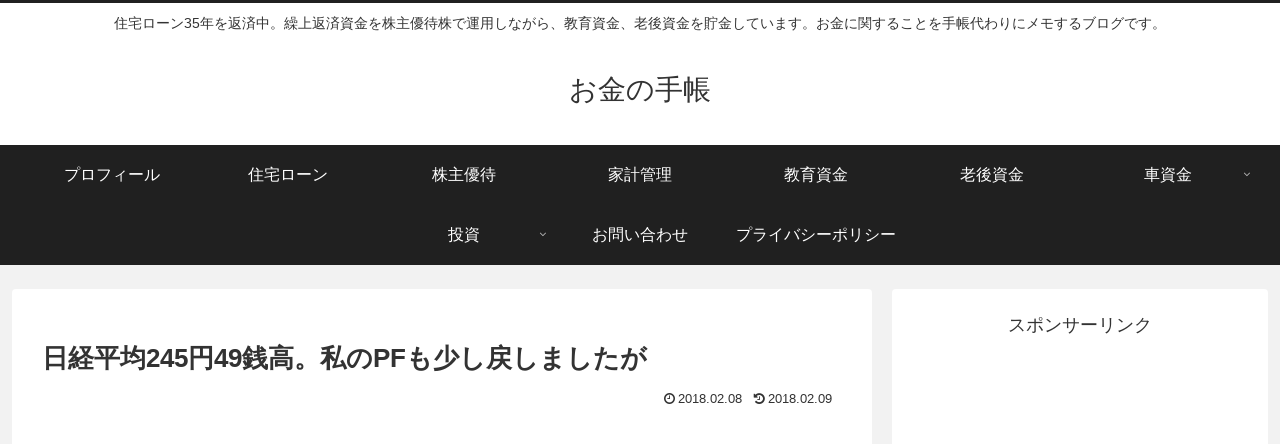

--- FILE ---
content_type: text/html; charset=UTF-8
request_url: https://okaneup.com/investment/post-2111/
body_size: 38560
content:
<!doctype html><html lang="ja"><head><meta charset="utf-8"><meta name="viewport" content="width=device-width, initial-scale=1.0, viewport-fit=cover"><meta name="referrer" content="no-referrer-when-downgrade"><meta name="format-detection" content="telephone=no"><meta name="google-site-verification" content="dragon.river.side@gmail.com" /><link rel="preconnect dns-prefetch" href="//www.googletagmanager.com"><link rel="preconnect dns-prefetch" href="//www.google-analytics.com"><link rel="preconnect dns-prefetch" href="//ajax.googleapis.com"><link rel="preconnect dns-prefetch" href="//cdnjs.cloudflare.com"><link rel="preconnect dns-prefetch" href="//pagead2.googlesyndication.com"><link rel="preconnect dns-prefetch" href="//googleads.g.doubleclick.net"><link rel="preconnect dns-prefetch" href="//tpc.googlesyndication.com"><link rel="preconnect dns-prefetch" href="//ad.doubleclick.net"><link rel="preconnect dns-prefetch" href="//www.gstatic.com"><link rel="preconnect dns-prefetch" href="//cse.google.com"><link rel="preconnect dns-prefetch" href="//fonts.gstatic.com"><link rel="preconnect dns-prefetch" href="//fonts.googleapis.com"><link rel="preconnect dns-prefetch" href="//cms.quantserve.com"><link rel="preconnect dns-prefetch" href="//secure.gravatar.com"><link rel="preconnect dns-prefetch" href="//cdn.syndication.twimg.com"><link rel="preconnect dns-prefetch" href="//cdn.jsdelivr.net"><link rel="preconnect dns-prefetch" href="//cdn.mathjax.org"><link rel="preconnect dns-prefetch" href="//assets.pinterest.com"><link rel="preconnect dns-prefetch" href="//images-fe.ssl-images-amazon.com"><link rel="preconnect dns-prefetch" href="//completion.amazon.com"><link rel="preconnect dns-prefetch" href="//m.media-amazon.com"><link rel="preconnect dns-prefetch" href="//i.moshimo.com"><link rel="preconnect dns-prefetch" href="//aml.valuecommerce.com"><link rel="preconnect dns-prefetch" href="//dalc.valuecommerce.com"><link rel="preconnect dns-prefetch" href="//dalb.valuecommerce.com"><link rel="preload" as="font" type="font/woff" href="https://okaneup.com/wp-content/themes/cocoon-master/webfonts/icomoon/fonts/icomoon.woff?v=2.7.0.2" crossorigin="anonymous"><link rel="preload" as="font" type="font/woff2" href="https://okaneup.com/wp-content/themes/cocoon-master/webfonts/fontawesome/fonts/fontawesome-webfont.woff2?v=4.7.0" crossorigin="anonymous"><!-- <link media="all" href="https://okaneup.com/wp-content/cache/autoptimize/css/autoptimize_b42e7641f455bbfc36b499b75623f1b2.css" rel="stylesheet"> -->
<link rel="stylesheet" type="text/css" href="//okaneup.com/wp-content/cache/wpfc-minified/7c27uteb/5xp0i.css" media="all"/><title>日経平均245円49銭高。私のPFも少し戻しましたが | お金の手帳</title><meta name='robots' content='max-image-preview:large' /><meta property="og:type" content="article"><meta property="og:description" content="こんばんは、はせべいです。2/8の日経平均は、前日比+245.49円の21,890.86円と続伸でした。午後になって上昇していきました。日中は仕事もあり、特に売買せずに終わっています。何となく嫌な感じが残るので2月の権利日あたりまでは大人し..."><meta property="og:title" content="日経平均245円49銭高。私のPFも少し戻しましたが"><meta property="og:url" content="https://okaneup.com/investment/post-2111/"><meta property="og:image" content="https://okaneup.com/wp-content/uploads/2018/02/stock_up_1518042660.jpg"><meta property="og:site_name" content="お金の手帳"><meta property="og:locale" content="ja_JP"><meta property="article:published_time" content="2018-02-08T23:59:37+09:00" /><meta property="article:modified_time" content="2018-02-09T07:45:59+09:00" /><meta property="article:section" content="投資"><meta property="article:section" content="投資成績"><meta property="article:section" content="持ち株の値動き"><meta property="article:tag" content="NYダウ"><meta property="article:tag" content="住宅ローン"><meta property="article:tag" content="投資"><meta property="article:tag" content="持株の値動き"><meta property="article:tag" content="日経平均"><meta property="article:tag" content="繰上返済"><meta name="twitter:card" content="summary"><meta property="twitter:description" content="こんばんは、はせべいです。2/8の日経平均は、前日比+245.49円の21,890.86円と続伸でした。午後になって上昇していきました。日中は仕事もあり、特に売買せずに終わっています。何となく嫌な感じが残るので2月の権利日あたりまでは大人し..."><meta property="twitter:title" content="日経平均245円49銭高。私のPFも少し戻しましたが"><meta property="twitter:url" content="https://okaneup.com/investment/post-2111/"><meta name="twitter:image" content="https://okaneup.com/wp-content/uploads/2018/02/stock_up_1518042660.jpg"><meta name="twitter:domain" content="okaneup.com"><meta name="twitter:creator" content="@hasebei40"><meta name="twitter:site" content="@hasebei40"><link rel='dns-prefetch' href='//cdnjs.cloudflare.com' /><link rel='dns-prefetch' href='//secure.gravatar.com' /><link rel='dns-prefetch' href='//stats.wp.com' /><link rel='dns-prefetch' href='//v0.wordpress.com' /><link rel="alternate" type="application/rss+xml" title="お金の手帳 &raquo; フィード" href="https://okaneup.com/feed/" /><link rel="alternate" type="application/rss+xml" title="お金の手帳 &raquo; コメントフィード" href="https://okaneup.com/comments/feed/" /> <script>'use strict';const wpp_params=document.currentScript.dataset;const WordPressPopularPosts=(()=>{const noop=()=>{};const get=(url,params,callback=noop,additional_headers)=>{ajax('GET',url,params,callback,additional_headers)};const post=(url,params,callback=noop,additional_headers)=>{ajax('POST',url,params,callback,additional_headers)};const ajax=(method,url,params,callback,additional_headers)=>{const valid_methods=['GET','POST'];const headers={'X-Requested-With':'XMLHttpRequest',...additional_headers};if(!valid_methods.includes(method)){method='GET'}fetch(url+(method==='GET'?'?'+params:''),{method,headers,body:method==='POST'?params:null}).then(response=>{if(!response.ok){throw new Error('Network response was not ok')}return response.text()}).then(data=>callback(data)).catch(error=>console.error('Fetch error:',error))};const theme=(wpp_list)=>{const base_styles=document.createElement('style'),dummy_list=document.createElement('ul');dummy_list.innerHTML='<li><a href="#"></a></li>';wpp_list.parentNode.appendChild(dummy_list);const dummy_list_item_styles=getComputedStyle(dummy_list.querySelector('li')),dummy_link_item_styles=getComputedStyle(dummy_list.querySelector('li a'));base_styles.innerHTML=`.wpp-list li {font-size: ${dummy_list_item_styles.fontSize }}`;base_styles.innerHTML+=`.wpp-list li a {color: ${dummy_link_item_styles.color }}`;wpp_list.parentNode.removeChild(dummy_list);const wpp_list_sr=wpp_list.attachShadow({mode:"open"});wpp_list_sr.append(base_styles);while(wpp_list.firstElementChild){wpp_list_sr.append(wpp_list.firstElementChild)}};return{get,post,ajax,theme}})();(()=>{if(!Object.keys(wpp_params).length){console.error('WPP params not found, if you are using a JS minifier tool please add wpp.min.js to its exclusion list');return}const post_id=Number(wpp_params.postId);let do_request=!0;if(post_id){if('1'==wpp_params.sampling){const num=Math.floor(Math.random()*wpp_params.samplingRate)+1;do_request=(1===num)}if('boolean'===typeof window.wpp_do_request){do_request=window.wpp_do_request}if(do_request){WordPressPopularPosts.post(`${wpp_params.apiUrl }/v2/views/${ post_id }`,`sampling=${wpp_params.sampling }&sampling_rate=${wpp_params.samplingRate }`,(response)=>{if(wpp_params.debug&&window.console){console.log(JSON.parse(response))}},{'Content-Type':'application/x-www-form-urlencoded','X-WP-Nonce':wpp_params.token})}}})();document.addEventListener('DOMContentLoaded',()=>{if(!Object.keys(wpp_params).length){return}const widget_placeholders=document.querySelectorAll('.wpp-widget-block-placeholder, .wpp-shortcode-placeholder');widget_placeholders.forEach((widget_placeholder)=>fetchWidget(widget_placeholder));const sr=document.querySelectorAll('.popular-posts-sr');sr.forEach((s)=>WordPressPopularPosts.theme(s));function fetchWidget(widget_placeholder){let params='';const json_tag=widget_placeholder.parentNode.querySelector('script[type="application/json"]');if(json_tag){const args=JSON.parse(json_tag.textContent.replace(/[\n\r]/g,''));params=JSON.stringify(args)}WordPressPopularPosts.post(`${wpp_params.apiUrl }/v2/widget?is_single=${wpp_params.postId }${wpp_params.lang?`&lang=${wpp_params.lang}`:''}`,params,response=>renderWidget(response,widget_placeholder),{'Content-Type':'application/json','X-WP-Nonce':wpp_params.token})}
function renderWidget(response,widget_placeholder){widget_placeholder.insertAdjacentHTML('afterend',JSON.parse(response).widget);const parent=widget_placeholder.parentNode,sr=parent.querySelector('.popular-posts-sr'),json_tag=parent.querySelector('script[type="application/json"]');if(json_tag){parent.removeChild(json_tag)}parent.removeChild(widget_placeholder);parent.classList.add('wpp-ajax');if(sr){WordPressPopularPosts.theme(sr)}const event=new Event('wpp-onload',{bubbles:!0,cancelable:!1});parent.dispatchEvent(event)}})</script> <link rel="alternate" type="application/rss+xml" title="お金の手帳 &raquo; 日経平均245円49銭高。私のPFも少し戻しましたが のコメントのフィード" href="https://okaneup.com/investment/post-2111/feed/" /> <script src="https://cdnjs.cloudflare.com/ajax/libs/jquery/3.6.1/jquery.min.js" id="jquery-core-js"></script> <script src="https://cdnjs.cloudflare.com/ajax/libs/jquery-migrate/3.3.2/jquery-migrate.min.js" id="jquery-migrate-js"></script> <link rel='shortlink' href='https://wp.me/p82tpk-y3' /> <script>(function(i,s,o,g,r,a,m){i.GoogleAnalyticsObject=r;i[r]=i[r]||function(){(i[r].q=i[r].q||[]).push(arguments)},i[r].l=1*new Date();a=s.createElement(o),m=s.getElementsByTagName(o)[0];a.async=1;a.src=g;m.parentNode.insertBefore(a,m)})(window,document,'script','https://www.google-analytics.com/analytics.js','ga');ga('create','UA-89984105-1','auto');ga('send','pageview')</script> <link rel="apple-touch-icon" sizes="180x180" href="/wp-content/uploads/fbrfg/apple-touch-icon.png"><link rel="icon" type="image/png" sizes="32x32" href="/wp-content/uploads/fbrfg/favicon-32x32.png"><link rel="icon" type="image/png" sizes="16x16" href="/wp-content/uploads/fbrfg/favicon-16x16.png"><link rel="manifest" href="/wp-content/uploads/fbrfg/site.webmanifest"><link rel="mask-icon" href="/wp-content/uploads/fbrfg/safari-pinned-tab.svg" color="#5bbad5"><link rel="shortcut icon" href="/wp-content/uploads/fbrfg/favicon.ico"><meta name="msapplication-TileColor" content="#da532c"><meta name="msapplication-config" content="/wp-content/uploads/fbrfg/browserconfig.xml"><meta name="theme-color" content="#ffffff"><link rel="canonical" href="https://okaneup.com/investment/post-2111/"><meta name="description" content="こんばんは、はせべいです。2/8の日経平均は、前日比+245.49円の21,890.86円と続伸でした。午後になって上昇していきました。日中は仕事もあり、特に売買せずに終わっています。何となく嫌な感じが残るので2月の権利日あたりまでは大人し..."><meta name="keywords" content="投資,投資成績,持ち株の値動き"><meta name="thumbnail" content="https://okaneup.com/wp-content/uploads/2018/02/stock_up_1518042660.jpg">  <script type="application/ld+json">{"@context":"https://schema.org","@type":"Article","mainEntityOfPage":{"@type":"WebPage","@id":"https://okaneup.com/investment/post-2111/"},"headline":"日経平均245円49銭高。私のPFも少し戻しましたが","image":{"@type":"ImageObject","url":"https://okaneup.com/wp-content/uploads/2018/02/stock_up_1518042660.jpg","width":1280,"height":859},"datePublished":"2018-02-08T23:59:37+09:00","dateModified":"2018-02-09T07:45:59+09:00","author":{"@type":"Person","name":"お金の手帳","url":"https://okaneup.com"},"description":"こんばんは、はせべいです。2/8の日経平均は、前日比+245.49円の21,890.86円と続伸でした。午後になって上昇していきました。日中は仕事もあり、特に売買せずに終わっています。何となく嫌な感じが残るので2月の権利日あたりまでは大人し...…"}</script> <link rel="icon" href="https://okaneup.com/wp-content/uploads/2018/08/cropped-favicon-2-32x32.png" sizes="32x32" /><link rel="icon" href="https://okaneup.com/wp-content/uploads/2018/08/cropped-favicon-2-192x192.png" sizes="192x192" /><link rel="apple-touch-icon" href="https://okaneup.com/wp-content/uploads/2018/08/cropped-favicon-2-180x180.png" /><meta name="msapplication-TileImage" content="https://okaneup.com/wp-content/uploads/2018/08/cropped-favicon-2-270x270.png" /></head><body class="wp-singular post-template-default single single-post postid-2111 single-format-standard wp-theme-cocoon-master wp-child-theme-cocoon-child-master body public-page page-body categoryid-12 categoryid-169 categoryid-94 tagid-302 tagid-4 tagid-10 tagid-306 tagid-102 tagid-9 ff-yu-gothic fz-18px fw-400 hlt-center-logo-wrap ect-entry-card-wrap rect-vertical-card-4-wrap no-scrollable-sidebar no-scrollable-main sidebar-right mblt-footer-mobile-buttons scrollable-mobile-buttons author-admin mobile-button-fmb no-mobile-sidebar no-post-author font-awesome-4 thumb-wide" itemscope itemtype="https://schema.org/WebPage"><div id="container" class="container cf"><div id="header-container" class="header-container"><div id="header-container-in" class="header-container-in hlt-center-logo"><header id="header" class="header cf" itemscope itemtype="https://schema.org/WPHeader"><div id="header-in" class="header-in wrap cf" itemscope itemtype="https://schema.org/WebSite"><div class="tagline" itemprop="alternativeHeadline">住宅ローン35年を返済中。繰上返済資金を株主優待株で運用しながら、教育資金、老後資金を貯金しています。お金に関することを手帳代わりにメモするブログです。</div><div class="logo logo-header logo-text"><a href="https://okaneup.com/" class="site-name site-name-text-link" itemprop="url"><span class="site-name-text" itemprop="name about">お金の手帳</span></a></div></div></header><nav id="navi" class="navi cf" itemscope itemtype="https://schema.org/SiteNavigationElement"><div id="navi-in" class="navi-in wrap cf"><ul id="menu-%e3%83%a1%e3%83%8b%e3%83%a5%e3%83%bc" class="menu-top menu-header menu-pc"><li id="menu-item-350" class="menu-item menu-item-type-taxonomy menu-item-object-category menu-item-has-no-description"><a href="https://okaneup.com/category/profile/"><div class="caption-wrap"><div class="item-label">プロフィール</div></div></a></li><li id="menu-item-27" class="menu-item menu-item-type-taxonomy menu-item-object-category menu-item-has-no-description"><a href="https://okaneup.com/category/loan/"><div class="caption-wrap"><div class="item-label">住宅ローン</div></div></a></li><li id="menu-item-348" class="menu-item menu-item-type-taxonomy menu-item-object-category menu-item-has-no-description"><a href="https://okaneup.com/category/investment/kabu_yutai/"><div class="caption-wrap"><div class="item-label">株主優待</div></div></a></li><li id="menu-item-349" class="menu-item menu-item-type-taxonomy menu-item-object-category menu-item-has-no-description"><a href="https://okaneup.com/category/money/"><div class="caption-wrap"><div class="item-label">家計管理</div></div></a></li><li id="menu-item-351" class="menu-item menu-item-type-taxonomy menu-item-object-category menu-item-has-no-description"><a href="https://okaneup.com/category/edu_fund/"><div class="caption-wrap"><div class="item-label">教育資金</div></div></a></li><li id="menu-item-514" class="menu-item menu-item-type-taxonomy menu-item-object-category menu-item-has-no-description"><a href="https://okaneup.com/category/oldage/"><div class="caption-wrap"><div class="item-label">老後資金</div></div></a></li><li id="menu-item-352" class="menu-item menu-item-type-taxonomy menu-item-object-category menu-item-has-children menu-item-has-no-description"><a href="https://okaneup.com/category/car_fund/"><div class="caption-wrap"><div class="item-label">車資金</div></div><div class="top-has-sub has-sub has-icon"><div class="fa fa-angle-down" aria-hidden="true"></div></div></a><ul class="sub-menu"><li id="menu-item-353" class="menu-item menu-item-type-taxonomy menu-item-object-category menu-item-has-no-description"><a href="https://okaneup.com/category/car_fund/inspection/"><div class="caption-wrap"><div class="item-label">車検</div></div></a></li></ul></li><li id="menu-item-354" class="menu-item menu-item-type-taxonomy menu-item-object-category current-post-ancestor current-menu-parent current-post-parent menu-item-has-children menu-item-has-no-description"><a href="https://okaneup.com/category/investment/"><div class="caption-wrap"><div class="item-label">投資</div></div><div class="top-has-sub has-sub has-icon"><div class="fa fa-angle-down" aria-hidden="true"></div></div></a><ul class="sub-menu"><li id="menu-item-356" class="menu-item menu-item-type-taxonomy menu-item-object-category menu-item-has-no-description"><a href="https://okaneup.com/category/investment/bond/"><div class="caption-wrap"><div class="item-label">債券</div></div></a></li><li id="menu-item-355" class="menu-item menu-item-type-taxonomy menu-item-object-category menu-item-has-no-description"><a href="https://okaneup.com/category/investment/kabu_yutai/"><div class="caption-wrap"><div class="item-label">株主優待</div></div></a></li></ul></li><li id="menu-item-357" class="menu-item menu-item-type-post_type menu-item-object-page menu-item-has-no-description"><a href="https://okaneup.com/%e3%81%8a%e5%95%8f%e3%81%84%e5%90%88%e3%82%8f%e3%81%9b/"><div class="caption-wrap"><div class="item-label">お問い合わせ</div></div></a></li><li id="menu-item-10564" class="menu-item menu-item-type-post_type menu-item-object-page menu-item-privacy-policy menu-item-has-no-description"><a href="https://okaneup.com/privacy-policy/"><div class="caption-wrap"><div class="item-label">プライバシーポリシー</div></div></a></li></ul></div></nav></div></div><div id="content" class="content cf"><div id="content-in" class="content-in wrap"><main id="main" class="main" itemscope itemtype="https://schema.org/Blog"><article id="post-2111" class="article post-2111 post type-post status-publish format-standard has-post-thumbnail hentry category-investment-post category-monthly_performance-post category-performance-post tag-ny-post tag-4-post tag-10-post tag-306-post tag-102-post tag-9-post" itemscope="itemscope" itemprop="blogPost" itemtype="https://schema.org/BlogPosting" data-clarity-region="article"><header class="article-header entry-header"><h1 class="entry-title" itemprop="headline">日経平均245円49銭高。私のPFも少し戻しましたが</h1><div class="eye-catch-wrap display-none"><figure class="eye-catch" itemprop="image" itemscope itemtype="https://schema.org/ImageObject"> <img width="1280" height="859" src="https://okaneup.com/wp-content/uploads/2018/02/stock_up_1518042660.jpg" class="attachment-1280x859 size-1280x859 eye-catch-image wp-post-image" alt="日経平均245円49銭高。私のPFも少し戻しましたが" decoding="async" fetchpriority="high" srcset="https://okaneup.com/wp-content/uploads/2018/02/stock_up_1518042660.jpg 1280w, https://okaneup.com/wp-content/uploads/2018/02/stock_up_1518042660-300x201.jpg 300w, https://okaneup.com/wp-content/uploads/2018/02/stock_up_1518042660-768x515.jpg 768w, https://okaneup.com/wp-content/uploads/2018/02/stock_up_1518042660-1024x687.jpg 1024w" sizes="(max-width: 1280px) 100vw, 1280px" /><meta itemprop="url" content="https://okaneup.com/wp-content/uploads/2018/02/stock_up_1518042660.jpg"><meta itemprop="width" content="1280"><meta itemprop="height" content="859"></figure></div><div class="date-tags"> <span class="post-date"><span class="fa fa-clock-o" aria-hidden="true"></span><span class="entry-date date published"><meta itemprop="datePublished" content="2018-02-08T23:59:37+09:00">2018.02.08</span></span><span class="post-update"><span class="fa fa-history" aria-hidden="true"></span><time class="entry-date date updated" datetime="2018-02-09T07:45:59+09:00" itemprop="dateModified">2018.02.09</time></span></div><div class="ad-area no-icon ad-content-top ad-dabble-rectangle ad-label-invisible cf" itemscope itemtype="https://schema.org/WPAdBlock"><div class="ad-label" itemprop="name" data-nosnippet>スポンサーリンク</div><div class="ad-wrap"><div class="ad-responsive ad-usual"> <ins class="adsbygoogle"
style="display:block"
data-ad-client="ca-pub-3721576045240679"
data-ad-slot="4301357180"
data-ad-format="rectangle"
data-full-width-responsive="true"></ins> <script>(adsbygoogle = window.adsbygoogle || []).push({});</script></div><div class="ad-responsive ad-additional ad-additional-double"> <ins class="adsbygoogle"
style="display:block"
data-ad-client="ca-pub-3721576045240679"
data-ad-slot="4301357180"
data-ad-format="rectangle"
data-full-width-responsive="true"></ins> <script>(adsbygoogle = window.adsbygoogle || []).push({});</script></div></div></div></header><div class="entry-content cf iwe-border" itemprop="mainEntityOfPage"><p><a href="https://okaneup.com/wp-content/uploads/2018/02/stock_up_1518042660.jpg"><img decoding="async" src="https://okaneup.com/wp-content/uploads/2018/02/stock_up_1518042660-1024x687.jpg" alt="日経平均245円49銭高。私のPFも少し戻しましたが" width="680" height="456" class="alignnone size-large wp-image-2103" srcset="https://okaneup.com/wp-content/uploads/2018/02/stock_up_1518042660-1024x687.jpg 1024w, https://okaneup.com/wp-content/uploads/2018/02/stock_up_1518042660-300x201.jpg 300w, https://okaneup.com/wp-content/uploads/2018/02/stock_up_1518042660-768x515.jpg 768w, https://okaneup.com/wp-content/uploads/2018/02/stock_up_1518042660.jpg 1280w" sizes="(max-width: 680px) 100vw, 680px" /></a></p><p>こんばんは、はせべいです。2/8の日経平均は、前日比+245.49円の21,890.86円と続伸でした。午後になって上昇していきました。</p><p>日中は仕事もあり、特に売買せずに終わっています。何となく嫌な感じが残るので2月の権利日あたりまでは大人しくしています。</p><p>それで儲け損なえばそこまで。休むも相場です。</p><p>現在保有していない株主優待株も依然の水準まで下がることも想定して、我慢します。</p><p>2月9日追記<br /> 昨日の夜書きかけて寝落ちしてしまいました。今朝起きたらまたまたNYダウも続落で-1,032ドルの大幅下落ですか・・・。</p><p>ポジションを全て整理しているわけではなく、半分以上残しているので、今日も胃が痛い一日になりそうですね。</p><p><a rel="noopener" target="_blank" href="//stock.blogmura.com/yutai/ranking.html"><img decoding="async" src="//stock.blogmura.com/yutai/img/yutai88_31.gif" width="88" height="31" border="0" alt="にほんブログ村 株ブログ 株主優待へ" /></a><br /> ↑株主優待銘柄選びの参考にしています。</p></div><footer class="article-footer entry-footer"><div class="entry-categories-tags ctdt-one-row"><div class="entry-categories"><a class="cat-link cat-link-12" href="https://okaneup.com/category/investment/"><span class="fa fa-folder cat-icon tax-icon" aria-hidden="true"></span>投資</a><a class="cat-link cat-link-169" href="https://okaneup.com/category/investment/monthly_performance/"><span class="fa fa-folder cat-icon tax-icon" aria-hidden="true"></span>投資成績</a><a class="cat-link cat-link-94" href="https://okaneup.com/category/investment/performance/"><span class="fa fa-folder cat-icon tax-icon" aria-hidden="true"></span>持ち株の値動き</a></div><div class="entry-tags"><a class="tag-link tag-link-302 border-element" href="https://okaneup.com/tag/ny%e3%83%80%e3%82%a6/"><span class="fa fa-tag tag-icon tax-icon" aria-hidden="true"></span>NYダウ</a><a class="tag-link tag-link-4 border-element" href="https://okaneup.com/tag/%e4%bd%8f%e5%ae%85%e3%83%ad%e3%83%bc%e3%83%b3/"><span class="fa fa-tag tag-icon tax-icon" aria-hidden="true"></span>住宅ローン</a><a class="tag-link tag-link-10 border-element" href="https://okaneup.com/tag/%e6%8a%95%e8%b3%87/"><span class="fa fa-tag tag-icon tax-icon" aria-hidden="true"></span>投資</a><a class="tag-link tag-link-306 border-element" href="https://okaneup.com/tag/%e6%8c%81%e6%a0%aa%e3%81%ae%e5%80%a4%e5%8b%95%e3%81%8d/"><span class="fa fa-tag tag-icon tax-icon" aria-hidden="true"></span>持株の値動き</a><a class="tag-link tag-link-102 border-element" href="https://okaneup.com/tag/%e6%97%a5%e7%b5%8c%e5%b9%b3%e5%9d%87/"><span class="fa fa-tag tag-icon tax-icon" aria-hidden="true"></span>日経平均</a><a class="tag-link tag-link-9 border-element" href="https://okaneup.com/tag/%e7%b9%b0%e4%b8%8a%e8%bf%94%e6%b8%88/"><span class="fa fa-tag tag-icon tax-icon" aria-hidden="true"></span>繰上返済</a></div></div><div class="ad-area no-icon ad-content-bottom ad-dabble-rectangle ad-label-visible cf" itemscope itemtype="https://schema.org/WPAdBlock"><div class="ad-label" itemprop="name" data-nosnippet>スポンサーリンク</div><div class="ad-wrap"><div class="ad-responsive ad-usual"> <ins class="adsbygoogle"
style="display:block"
data-ad-client="ca-pub-3721576045240679"
data-ad-slot="4301357180"
data-ad-format="rectangle"
data-full-width-responsive="true"></ins> <script>(adsbygoogle = window.adsbygoogle || []).push({});</script></div><div class="ad-responsive ad-additional ad-additional-double"> <ins class="adsbygoogle"
style="display:block"
data-ad-client="ca-pub-3721576045240679"
data-ad-slot="4301357180"
data-ad-format="rectangle"
data-full-width-responsive="true"></ins> <script>(adsbygoogle = window.adsbygoogle || []).push({});</script></div></div></div><div class="sns-share ss-col-3 bc-brand-color-white sbc-hide ss-bottom"><div class="sns-share-message">シェアする</div><div class="sns-share-buttons sns-buttons"> <a href="https://x.com/intent/tweet?text=%E6%97%A5%E7%B5%8C%E5%B9%B3%E5%9D%87245%E5%86%8649%E9%8A%AD%E9%AB%98%E3%80%82%E7%A7%81%E3%81%AEPF%E3%82%82%E5%B0%91%E3%81%97%E6%88%BB%E3%81%97%E3%81%BE%E3%81%97%E3%81%9F%E3%81%8C+%23%E3%81%8A%E9%87%91%E3%81%AE%E6%89%8B%E5%B8%B3&#038;url=https%3A%2F%2Fokaneup.com%2Finvestment%2Fpost-2111%2F&#038;via=hasebei40" class="sns-button share-button twitter-button twitter-share-button-sq x-corp-button x-corp-share-button-sq" target="_blank" title="Xでシェア" rel="nofollow noopener noreferrer" aria-label="Xでシェア"><span class="social-icon icon-x-corp"></span><span class="button-caption">X</span><span class="share-count twitter-share-count x-share-count"></span></a> <a href="//www.facebook.com/sharer/sharer.php?u=https%3A%2F%2Fokaneup.com%2Finvestment%2Fpost-2111%2F&#038;t=%E6%97%A5%E7%B5%8C%E5%B9%B3%E5%9D%87245%E5%86%8649%E9%8A%AD%E9%AB%98%E3%80%82%E7%A7%81%E3%81%AEPF%E3%82%82%E5%B0%91%E3%81%97%E6%88%BB%E3%81%97%E3%81%BE%E3%81%97%E3%81%9F%E3%81%8C" class="sns-button share-button facebook-button facebook-share-button-sq" target="_blank" title="Facebookでシェア" rel="nofollow noopener noreferrer" aria-label="Facebookでシェア"><span class="social-icon icon-facebook"></span><span class="button-caption">Facebook</span><span class="share-count facebook-share-count"></span></a> <a href="//b.hatena.ne.jp/entry/s/okaneup.com/investment/post-2111/" class="sns-button share-button hatebu-button hatena-bookmark-button hatebu-share-button-sq" data-hatena-bookmark-layout="simple" target="_blank" title="はてブでブックマーク" rel="nofollow noopener noreferrer" aria-label="はてブでブックマーク"><span class="social-icon icon-hatena"></span><span class="button-caption">はてブ</span><span class="share-count hatebu-share-count"></span></a> <a href="//timeline.line.me/social-plugin/share?url=https%3A%2F%2Fokaneup.com%2Finvestment%2Fpost-2111%2F" class="sns-button share-button line-button line-share-button-sq" target="_blank" title="LINEでシェア" rel="nofollow noopener noreferrer" aria-label="LINEでシェア"><span class="social-icon icon-line"></span><span class="button-caption">LINE</span><span class="share-count line-share-count"></span></a> <a href="//www.pinterest.com/pin/create/button/?url=https%3A%2F%2Fokaneup.com%2Finvestment%2Fpost-2111%2F" class="sns-button share-button pinterest-button pinterest-share-button-sq" target="_blank" title="Pinterestでシェア" rel="nofollow noopener noreferrer" data-pin-do="buttonBookmark" data-pin-custom="true" aria-label="Pinterestでシェア"><span class="social-icon icon-pinterest"></span><span class="button-caption">Pinterest</span><span class="share-count pinterest-share-count"></span></a></div></div><div class="sns-follow bc-brand-color fbc-hide sf-bottom"><div class="sns-follow-message">はせべいをフォローする</div><div class="sns-follow-buttons sns-buttons"> <a href="https://okaneup.com/" class="sns-button follow-button website-button website-follow-button-sq" target="_blank" title="著者サイト" rel="nofollow noopener noreferrer" aria-label="著作サイトをチェック"><span class="icon-home-logo"></span></a> <a href="https://twitter.com/hasebei40" class="sns-button follow-button twitter-button twitter-follow-button-sq x-corp-button x-corp-follow-button-sq" target="_blank" title="Xをフォロー" rel="nofollow noopener noreferrer" aria-label="Xをフォロー"><span class="icon-x-corp-logo"></span></a> <a href="//feedly.com/i/discover/sources/search/feed/https%3A%2F%2Fokaneup.com" class="sns-button follow-button feedly-button feedly-follow-button-sq" target="_blank" title="feedlyで更新情報を購読" rel="nofollow noopener noreferrer" aria-label="feedlyで更新情報を購読"><span class="icon-feedly-logo"></span><span class="follow-count feedly-follow-count"></span></a> <a href="https://okaneup.com/feed/" class="sns-button follow-button rss-button rss-follow-button-sq" target="_blank" title="RSSで更新情報を購読" rel="nofollow noopener noreferrer" aria-label="RSSで更新情報を購読"><span class="icon-rss-logo"></span></a></div></div><div class="ad-area no-icon ad-below-sns-buttons ad-horizontal ad-label-invisible cf" itemscope itemtype="https://schema.org/WPAdBlock"><div class="ad-label" itemprop="name" data-nosnippet>スポンサーリンク</div><div class="ad-wrap"><div class="ad-responsive ad-usual"> <ins class="adsbygoogle"
style="display:block"
data-ad-client="ca-pub-3721576045240679"
data-ad-slot="4301357180"
data-ad-format="horizontal"
data-full-width-responsive="true"></ins> <script>(adsbygoogle = window.adsbygoogle || []).push({});</script></div></div></div><div class="footer-meta"><div class="author-info"> <span class="fa fa-pencil" aria-hidden="true"></span> <a href="https://okaneup.com" class="author-link"> <span class="post-author vcard author" itemprop="editor author creator copyrightHolder" itemscope itemtype="https://schema.org/Person"><meta itemprop="url" content="https://okaneup.com"> <span class="author-name fn" itemprop="name">お金の手帳</span> </span> </a></div></div></footer></article><div class="under-entry-content"><aside id="related-entries" class="related-entries rect-vertical-card rect-vertical-card-4 recb-entry-border"><h2 class="related-entry-heading"> <span class="related-entry-main-heading main-caption"> 関連記事 </span></h2><div class="related-list"> <a href="https://okaneup.com/loan/post-5180/" class="related-entry-card-wrap a-wrap border-element cf" title="前年比-142万円！11月の繰上返済資金での投資成績は大幅にマイナスでも少しだけ上昇！"><article class="post-5180 related-entry-card e-card cf post type-post status-publish format-standard has-post-thumbnail hentry category-monthly_performance_2018-post category-loan-post category-investment-post category-monthly_performance-post category-prepayment-post tag-732-post tag-4-post tag-10-post tag-167-post tag-102-post tag-37-post tag-9-post tag-252-post"><figure class="related-entry-card-thumb card-thumb e-card-thumb"> <img width="135" height="90" src="https://okaneup.com/wp-content/uploads/2018/12/bank_1544215684.jpg" class="related-entry-card-thumb-image card-thumb-image wp-post-image" alt="" decoding="async" loading="lazy" srcset="https://okaneup.com/wp-content/uploads/2018/12/bank_1544215684.jpg 1280w, https://okaneup.com/wp-content/uploads/2018/12/bank_1544215684-300x200.jpg 300w, https://okaneup.com/wp-content/uploads/2018/12/bank_1544215684-768x512.jpg 768w, https://okaneup.com/wp-content/uploads/2018/12/bank_1544215684-1024x682.jpg 1024w" sizes="(max-width: 135px) 100vw, 135px" /> <span class="cat-label cat-label-730">2018年投資成績</span></figure><div class="related-entry-card-content card-content e-card-content"><h3 class="related-entry-card-title card-title e-card-title"> 前年比-142万円！11月の繰上返済資金での投資成績は大幅にマイナスでも少しだけ上昇！</h3></div></article> </a> <a href="https://okaneup.com/investment/post-5372/" class="related-entry-card-wrap a-wrap border-element cf" title="長期継続保有で金額アップ まんだらけ（2652）の株主優待券5,000円分が到着！"><article class="post-5372 related-entry-card e-card cf post type-post status-publish format-standard has-post-thumbnail hentry category-investment-post category-kabu_yutai-post category-kabu_yutai_ticket-post category-kabu_yutai_goods-post tag-624-post tag-55-post tag-80-post tag-93-post tag-10-post tag-37-post tag-84-post tag-9-post"><figure class="related-entry-card-thumb card-thumb e-card-thumb"> <img width="131" height="90" src="https://okaneup.com/wp-content/uploads/2018/12/IMG_20181227_082755.jpg" class="related-entry-card-thumb-image card-thumb-image wp-post-image" alt="" decoding="async" loading="lazy" srcset="https://okaneup.com/wp-content/uploads/2018/12/IMG_20181227_082755.jpg 4154w, https://okaneup.com/wp-content/uploads/2018/12/IMG_20181227_082755-300x206.jpg 300w, https://okaneup.com/wp-content/uploads/2018/12/IMG_20181227_082755-768x526.jpg 768w, https://okaneup.com/wp-content/uploads/2018/12/IMG_20181227_082755-1024x702.jpg 1024w, https://okaneup.com/wp-content/uploads/2018/12/IMG_20181227_082755-320x219.jpg 320w" sizes="(max-width: 131px) 100vw, 131px" /> <span class="cat-label cat-label-12">投資</span></figure><div class="related-entry-card-content card-content e-card-content"><h3 class="related-entry-card-title card-title e-card-title"> 長期継続保有で金額アップ まんだらけ（2652）の株主優待券5,000円分が到着！</h3></div></article> </a> <a href="https://okaneup.com/loan/post-9668/" class="related-entry-card-wrap a-wrap border-element cf" title="住宅ローンの繰上返済資金で投資！2021年6月は前月比+27万の1,121万円でした！"><article class="post-9668 related-entry-card e-card cf post type-post status-publish format-standard has-post-thumbnail hentry category-monthly_performance_2021-post category-loan-post category-investment-post category-trust-post category-prepayment-post tag-797-post tag-10-post tag-167-post tag-37-post tag-9-post tag-252-post"><figure class="related-entry-card-thumb card-thumb e-card-thumb"> <img width="127" height="90" src="https://okaneup.com/wp-content/uploads/2021/07/money_1625283123.jpg" class="related-entry-card-thumb-image card-thumb-image wp-post-image" alt="" decoding="async" loading="lazy" srcset="https://okaneup.com/wp-content/uploads/2021/07/money_1625283123.jpg 1280w, https://okaneup.com/wp-content/uploads/2021/07/money_1625283123-300x212.jpg 300w, https://okaneup.com/wp-content/uploads/2021/07/money_1625283123-1024x724.jpg 1024w, https://okaneup.com/wp-content/uploads/2021/07/money_1625283123-768x543.jpg 768w" sizes="(max-width: 127px) 100vw, 127px" /> <span class="cat-label cat-label-796">2021年投資成績</span></figure><div class="related-entry-card-content card-content e-card-content"><h3 class="related-entry-card-title card-title e-card-title"> 住宅ローンの繰上返済資金で投資！2021年6月は前月比+27万の1,121万円でした！</h3></div></article> </a> <a href="https://okaneup.com/investment/post-3629/" class="related-entry-card-wrap a-wrap border-element cf" title="使える自社製品ばかりのDCMホールディングス（3050）の株主優待が到着！"><article class="post-3629 related-entry-card e-card cf post type-post status-publish format-standard has-post-thumbnail hentry category-kabu_yutai_towel-post category-investment-post category-kabu_yutai-post category-kabu_yutai_goods-post tag-71-post tag-452-post tag-dcm-post tag-81-post tag-10-post tag-37-post tag-9-post tag-410-post"><figure class="related-entry-card-thumb card-thumb e-card-thumb"> <img width="114" height="90" src="https://okaneup.com/wp-content/uploads/2018/06/IMG_20180628_165544.jpg" class="related-entry-card-thumb-image card-thumb-image wp-post-image" alt="" decoding="async" loading="lazy" srcset="https://okaneup.com/wp-content/uploads/2018/06/IMG_20180628_165544.jpg 3945w, https://okaneup.com/wp-content/uploads/2018/06/IMG_20180628_165544-300x237.jpg 300w, https://okaneup.com/wp-content/uploads/2018/06/IMG_20180628_165544-768x607.jpg 768w, https://okaneup.com/wp-content/uploads/2018/06/IMG_20180628_165544-1024x810.jpg 1024w, https://okaneup.com/wp-content/uploads/2018/06/IMG_20180628_165544-320x253.jpg 320w" sizes="(max-width: 114px) 100vw, 114px" /> <span class="cat-label cat-label-213">タオル</span></figure><div class="related-entry-card-content card-content e-card-content"><h3 class="related-entry-card-title card-title e-card-title"> 使える自社製品ばかりのDCMホールディングス（3050）の株主優待が到着！</h3></div></article> </a> <a href="https://okaneup.com/investment/post-6502/" class="related-entry-card-wrap a-wrap border-element cf" title="TBK（7277）から株主優待クオカード500円分が到着！1年以上継続保有中です"><article class="post-6502 related-entry-card e-card cf post type-post status-publish format-standard has-post-thumbnail hentry category-kabu_yutai_rice-post category-kabu_yutai_quo-post category-investment-post category-kabu_yutai-post tag-55-post tag-501-post tag-tbk-post tag-166-post tag-64-post tag-10-post tag-37-post tag-9-post tag-252-post"><figure class="related-entry-card-thumb card-thumb e-card-thumb"> <img width="120" height="90" src="https://okaneup.com/wp-content/uploads/2019/06/IMG_20190622_131921.jpg" class="related-entry-card-thumb-image card-thumb-image wp-post-image" alt="" decoding="async" loading="lazy" srcset="https://okaneup.com/wp-content/uploads/2019/06/IMG_20190622_131921.jpg 4160w, https://okaneup.com/wp-content/uploads/2019/06/IMG_20190622_131921-300x225.jpg 300w, https://okaneup.com/wp-content/uploads/2019/06/IMG_20190622_131921-768x576.jpg 768w, https://okaneup.com/wp-content/uploads/2019/06/IMG_20190622_131921-1024x768.jpg 1024w, https://okaneup.com/wp-content/uploads/2019/06/IMG_20190622_131921-320x240.jpg 320w" sizes="(max-width: 120px) 100vw, 120px" /> <span class="cat-label cat-label-212">お米</span></figure><div class="related-entry-card-content card-content e-card-content"><h3 class="related-entry-card-title card-title e-card-title"> TBK（7277）から株主優待クオカード500円分が到着！1年以上継続保有中です</h3></div></article> </a> <a href="https://okaneup.com/investment/post-1349/" class="related-entry-card-wrap a-wrap border-element cf" title="いちよし証券（8624）の使いやすい株主優待カレンダーが到着！"><article class="post-1349 related-entry-card e-card cf post type-post status-publish format-standard has-post-thumbnail hentry category-kabu_yutai_calendar-post category-investment-post category-kabu_yutai-post tag-80-post tag-112-post tag-207-post tag-10-post tag-37-post tag-9-post"><figure class="related-entry-card-thumb card-thumb e-card-thumb"> <img width="120" height="90" src="https://okaneup.com/wp-content/uploads/2017/12/IMG_20171207_173117.jpg" class="related-entry-card-thumb-image card-thumb-image wp-post-image" alt="" decoding="async" loading="lazy" srcset="https://okaneup.com/wp-content/uploads/2017/12/IMG_20171207_173117.jpg 4160w, https://okaneup.com/wp-content/uploads/2017/12/IMG_20171207_173117-300x225.jpg 300w, https://okaneup.com/wp-content/uploads/2017/12/IMG_20171207_173117-768x576.jpg 768w, https://okaneup.com/wp-content/uploads/2017/12/IMG_20171207_173117-1024x768.jpg 1024w, https://okaneup.com/wp-content/uploads/2017/12/IMG_20171207_173117-320x240.jpg 320w" sizes="(max-width: 120px) 100vw, 120px" /> <span class="cat-label cat-label-215">カレンダー</span></figure><div class="related-entry-card-content card-content e-card-content"><h3 class="related-entry-card-title card-title e-card-title"> いちよし証券（8624）の使いやすい株主優待カレンダーが到着！</h3></div></article> </a> <a href="https://okaneup.com/investment/post-3279/" class="related-entry-card-wrap a-wrap border-element cf" title="ハピネット（7552）の株主優待カタログが到着！3DSソフト「12歳。」を選びます！"><article class="post-3279 related-entry-card e-card cf post type-post status-publish format-standard has-post-thumbnail hentry category-kabu_yutai_catalog-post category-investment-post category-kabu_yutai-post category-kabu_yutai_goods-post tag-370-post tag-55-post tag-473-post tag-dvd-post tag-369-post tag-368-post tag-111-post tag-37-post tag-138-post tag-371-post"><figure class="related-entry-card-thumb card-thumb e-card-thumb"> <img width="120" height="90" src="https://okaneup.com/wp-content/uploads/2018/06/IMG_20180603_144325.jpg" class="related-entry-card-thumb-image card-thumb-image wp-post-image" alt="" decoding="async" loading="lazy" srcset="https://okaneup.com/wp-content/uploads/2018/06/IMG_20180603_144325.jpg 4160w, https://okaneup.com/wp-content/uploads/2018/06/IMG_20180603_144325-300x225.jpg 300w, https://okaneup.com/wp-content/uploads/2018/06/IMG_20180603_144325-768x576.jpg 768w, https://okaneup.com/wp-content/uploads/2018/06/IMG_20180603_144325-1024x768.jpg 1024w, https://okaneup.com/wp-content/uploads/2018/06/IMG_20180603_144325-320x240.jpg 320w" sizes="(max-width: 120px) 100vw, 120px" /> <span class="cat-label cat-label-211">カタログギフト</span></figure><div class="related-entry-card-content card-content e-card-content"><h3 class="related-entry-card-title card-title e-card-title"> ハピネット（7552）の株主優待カタログが到着！3DSソフト「12歳。」を選びます！</h3></div></article> </a> <a href="https://okaneup.com/investment/post-6056/" class="related-entry-card-wrap a-wrap border-element cf" title="含み損3万円超で残念ながら減配のジーフット（2686）から株主優待券2,000円分到着！"><article class="post-6056 related-entry-card e-card cf post type-post status-publish format-standard has-post-thumbnail hentry category-investment-post category-kabu_yutai-post category-kabu_yutai_ticket-post tag-437-post tag-71-post tag-68-post tag-158-post tag-4-post tag-37-post tag-84-post tag-9-post tag-252-post"><figure class="related-entry-card-thumb card-thumb e-card-thumb"> <img width="97" height="90" src="https://okaneup.com/wp-content/uploads/2019/05/IMG_20190512_094128.jpg" class="related-entry-card-thumb-image card-thumb-image wp-post-image" alt="" decoding="async" loading="lazy" srcset="https://okaneup.com/wp-content/uploads/2019/05/IMG_20190512_094128.jpg 3336w, https://okaneup.com/wp-content/uploads/2019/05/IMG_20190512_094128-300x278.jpg 300w, https://okaneup.com/wp-content/uploads/2019/05/IMG_20190512_094128-768x713.jpg 768w, https://okaneup.com/wp-content/uploads/2019/05/IMG_20190512_094128-1024x950.jpg 1024w, https://okaneup.com/wp-content/uploads/2019/05/IMG_20190512_094128-320x297.jpg 320w" sizes="(max-width: 97px) 100vw, 97px" /> <span class="cat-label cat-label-12">投資</span></figure><div class="related-entry-card-content card-content e-card-content"><h3 class="related-entry-card-title card-title e-card-title"> 含み損3万円超で残念ながら減配のジーフット（2686）から株主優待券2,000円分到着！</h3></div></article> </a></div></aside><div class="ad-area no-icon ad-below-related-posts ad-fluid ad-label-invisible cf" itemscope itemtype="https://schema.org/WPAdBlock"><div class="ad-label" itemprop="name" data-nosnippet>スポンサーリンク</div><div class="ad-wrap"><div class="ad-responsive ad-usual"> <ins class="adsbygoogle"
style="display:block"
data-ad-client="ca-pub-3721576045240679"
data-ad-slot="4301357180"     data-ad-layout="in-article"
data-ad-format="fluid"
data-full-width-responsive="true"></ins> <script>(adsbygoogle = window.adsbygoogle || []).push({});</script></div></div></div><div id="author_box-2" class="widget widget-below-related-entries widget_author_box"><div class="author-box border-element no-icon cf"><figure class="author-thumb"> <img alt='はせべい' src='https://okaneup.com/wp-content/uploads/2018/08/hasebei.png' class='avatar avatar-200 photo' height='200' width='200' /></figure><div class="author-content"><div class="author-name"> <a href="https://okaneup.com/profile/post-56/">はせべい</a></div><div class="author-description"><p>2012年10月に3,200万の住宅ローンを組み現在返済中。住宅ローンを返済しながら、繰上返済資金、教育資金、老後資金を貯めています。</p><p>2014年にFP2級に合格。お金のことについて日々勉強中です。 繰上返済資金は株主優待銘柄で運用しています。</p><p>2016年8月に三井住友信託銀行の固定30年に借り換えました。<br /> <a href="https://okaneup.com/profile/post-56/">プロフィールはこちら</a></p></div><div class="profile-follows author-follows"><div class="sns-follow bc-brand-color fbc-hide sf-profile"><div class="sns-follow-message">はせべいをフォローする</div><div class="sns-follow-buttons sns-buttons"> <a href="https://okaneup.com/" class="sns-button follow-button website-button website-follow-button-sq" target="_blank" title="著者サイト" rel="nofollow noopener noreferrer" aria-label="著作サイトをチェック"><span class="icon-home-logo"></span></a> <a href="https://twitter.com/hasebei40" class="sns-button follow-button twitter-button twitter-follow-button-sq x-corp-button x-corp-follow-button-sq" target="_blank" title="Xをフォロー" rel="nofollow noopener noreferrer" aria-label="Xをフォロー"><span class="icon-x-corp-logo"></span></a> <a href="//feedly.com/i/discover/sources/search/feed/https%3A%2F%2Fokaneup.com" class="sns-button follow-button feedly-button feedly-follow-button-sq" target="_blank" title="feedlyで更新情報を購読" rel="nofollow noopener noreferrer" aria-label="feedlyで更新情報を購読"><span class="icon-feedly-logo"></span><span class="follow-count feedly-follow-count"></span></a> <a href="https://okaneup.com/feed/" class="sns-button follow-button rss-button rss-follow-button-sq" target="_blank" title="RSSで更新情報を購読" rel="nofollow noopener noreferrer" aria-label="RSSで更新情報を購読"><span class="icon-rss-logo"></span></a></div></div></div></div></div></div><div id="pager-post-navi" class="pager-post-navi post-navi-square cf"> <a href="https://okaneup.com/investment/post-2102/" title="日経平均大幅反発とはいかず、私のPFも微増でした" class="prev-post a-wrap border-element cf"><div class="fa fa-chevron-left iconfont" aria-hidden="true"></div><figure class="prev-post-thumb card-thumb"><img width="150" height="101" src="https://okaneup.com/wp-content/uploads/2018/02/stock_up_1518042660.jpg" class="attachment-thumb150 size-thumb150 wp-post-image" alt="" decoding="async" loading="lazy" srcset="https://okaneup.com/wp-content/uploads/2018/02/stock_up_1518042660.jpg 1280w, https://okaneup.com/wp-content/uploads/2018/02/stock_up_1518042660-300x201.jpg 300w, https://okaneup.com/wp-content/uploads/2018/02/stock_up_1518042660-768x515.jpg 768w, https://okaneup.com/wp-content/uploads/2018/02/stock_up_1518042660-1024x687.jpg 1024w" sizes="(max-width: 150px) 100vw, 150px" /></figure><div class="prev-post-title">日経平均大幅反発とはいかず、私のPFも微増でした</div></a><a href="https://okaneup.com/investment/post-2116/" title="暴落時の癒し♪ヤマウラ（1780）から株主優待のスープ＆ポタージュセットが到着！" class="next-post a-wrap cf"><div class="fa fa-chevron-right iconfont" aria-hidden="true"></div><figure class="next-post-thumb card-thumb"> <img width="150" height="150" src="https://okaneup.com/wp-content/uploads/2018/02/IMG_20180210_134453-150x150.jpg" class="attachment-thumb150 size-thumb150 wp-post-image" alt="" decoding="async" loading="lazy" srcset="https://okaneup.com/wp-content/uploads/2018/02/IMG_20180210_134453-150x150.jpg 150w, https://okaneup.com/wp-content/uploads/2018/02/IMG_20180210_134453-100x100.jpg 100w" sizes="(max-width: 150px) 100vw, 150px" /></figure><div class="next-post-title">暴落時の癒し♪ヤマウラ（1780）から株主優待のスープ＆ポタージュセットが到着！</div></a></div></div><div id="breadcrumb" class="breadcrumb breadcrumb-category sbp-main-bottom" itemscope itemtype="https://schema.org/BreadcrumbList"><div class="breadcrumb-home" itemscope itemtype="https://schema.org/ListItem" itemprop="itemListElement"><span class="fa fa-home fa-fw" aria-hidden="true"></span><a href="https://okaneup.com" itemprop="item"><span itemprop="name" class="breadcrumb-caption">ホーム</span></a><meta itemprop="position" content="1" /></div><div class="breadcrumb-item" itemscope itemtype="https://schema.org/ListItem" itemprop="itemListElement"><span class="sp"><span class="fa fa-angle-right" aria-hidden="true"></span></span><span class="fa fa-folder fa-fw" aria-hidden="true"></span><a href="https://okaneup.com/category/investment/" itemprop="item"><span itemprop="name" class="breadcrumb-caption">投資</span></a><meta itemprop="position" content="2" /></div><div class="breadcrumb-item" itemscope itemtype="https://schema.org/ListItem" itemprop="itemListElement"><span class="sp"><span class="fa fa-angle-right" aria-hidden="true"></span></span><span class="fa fa-file-o fa-fw" aria-hidden="true"></span><span class="breadcrumb-caption" itemprop="name">日経平均245円49銭高。私のPFも少し戻しましたが</span><meta itemprop="position" content="3" /></div></div></main><div id="sidebar" class="sidebar nwa cf" role="complementary"><aside id="pc_ad-3" class="widget widget-sidebar widget-sidebar-standard widget_pc_ad"><div class="ad-area no-icon pc-ad-widget ad-vertical ad-label-visible cf" itemscope itemtype="https://schema.org/WPAdBlock"><div class="ad-label" itemprop="name" data-nosnippet>スポンサーリンク</div><div class="ad-wrap"><div class="ad-responsive ad-usual"> <ins class="adsbygoogle"
style="display:block"
data-ad-client="ca-pub-3721576045240679"
data-ad-slot="2793961678"
data-ad-format="vertical"
data-full-width-responsive="true"></ins> <script>(adsbygoogle = window.adsbygoogle || []).push({});</script></div><div class="ad-responsive ad-additional ad-additional-vertical"> <ins class="adsbygoogle"
style="display:block"
data-ad-client="ca-pub-3721576045240679"
data-ad-slot="4301357180"
data-ad-format="rectangle"
data-full-width-responsive="true"></ins> <script>(adsbygoogle = window.adsbygoogle || []).push({});</script></div></div></div></aside><aside id="text-7" class="widget widget-sidebar widget-sidebar-standard widget_text"><h3 class="widget-sidebar-title widget-title">サイト内検索</h3><div class="textwidget"><p><script async src="https://cse.google.com/cse.js?cx=partner-pub-3721576045240679:2510209899"></script></p><div class="gcse-searchbox-only"></div></div></aside><aside id="calendar-3" class="widget widget-sidebar widget-sidebar-standard widget_calendar"><h3 class="widget-sidebar-title widget-title">スケジュール</h3><div class="calendar_wrap"><table id="wp-calendar" class="wp-calendar-table"><caption>2026年1月</caption><thead><tr><th scope="col" aria-label="月曜日">月</th><th scope="col" aria-label="火曜日">火</th><th scope="col" aria-label="水曜日">水</th><th scope="col" aria-label="木曜日">木</th><th scope="col" aria-label="金曜日">金</th><th scope="col" aria-label="土曜日">土</th><th scope="col" aria-label="日曜日">日</th></tr></thead><tbody><tr><td colspan="3" class="pad">&nbsp;</td><td>1</td><td>2</td><td>3</td><td>4</td></tr><tr><td>5</td><td>6</td><td>7</td><td>8</td><td>9</td><td>10</td><td>11</td></tr><tr><td>12</td><td>13</td><td>14</td><td>15</td><td>16</td><td>17</td><td>18</td></tr><tr><td>19</td><td>20</td><td>21</td><td>22</td><td>23</td><td>24</td><td id="today">25</td></tr><tr><td>26</td><td>27</td><td>28</td><td>29</td><td>30</td><td>31</td><td class="pad" colspan="1">&nbsp;</td></tr></tbody></table><nav aria-label="前と次の月" class="wp-calendar-nav"> <span class="wp-calendar-nav-prev"><a href="https://okaneup.com/2025/12/">&laquo; 12月</a></span> <span class="pad">&nbsp;</span> <span class="wp-calendar-nav-next">&nbsp;</span></nav></div></aside><aside id="author_box-4" class="widget widget-sidebar widget-sidebar-standard widget_author_box"><h3 class="widget-sidebar-title widget-title">ブログ管理人：はせべい</h3><div class="author-box border-element no-icon cf"><figure class="author-thumb"> <img alt='はせべい' src='https://okaneup.com/wp-content/uploads/2018/08/hasebei.png' class='avatar avatar-200 photo' height='200' width='200' /></figure><div class="author-content"><div class="author-name"> <a href="https://okaneup.com/profile/post-56/">はせべい</a></div><div class="author-description"><p>2012年10月に3,200万の住宅ローンを組み現在返済中。住宅ローンを返済しながら、繰上返済資金、教育資金、老後資金を貯めています。</p><p>2014年にFP2級に合格。お金のことについて日々勉強中です。 繰上返済資金は株主優待銘柄で運用しています。</p><p>2016年8月に三井住友信託銀行の固定30年に借り換えました。<br /> <a href="https://okaneup.com/profile/post-56/">プロフィールはこちら</a></p></div><div class="profile-follows author-follows"><div class="sns-follow bc-brand-color fbc-hide sf-profile"><div class="sns-follow-message">はせべいをフォローする</div><div class="sns-follow-buttons sns-buttons"> <a href="https://okaneup.com/" class="sns-button follow-button website-button website-follow-button-sq" target="_blank" title="著者サイト" rel="nofollow noopener noreferrer" aria-label="著作サイトをチェック"><span class="icon-home-logo"></span></a> <a href="https://twitter.com/hasebei40" class="sns-button follow-button twitter-button twitter-follow-button-sq x-corp-button x-corp-follow-button-sq" target="_blank" title="Xをフォロー" rel="nofollow noopener noreferrer" aria-label="Xをフォロー"><span class="icon-x-corp-logo"></span></a> <a href="//feedly.com/i/discover/sources/search/feed/https%3A%2F%2Fokaneup.com" class="sns-button follow-button feedly-button feedly-follow-button-sq" target="_blank" title="feedlyで更新情報を購読" rel="nofollow noopener noreferrer" aria-label="feedlyで更新情報を購読"><span class="icon-feedly-logo"></span><span class="follow-count feedly-follow-count"></span></a> <a href="https://okaneup.com/feed/" class="sns-button follow-button rss-button rss-follow-button-sq" target="_blank" title="RSSで更新情報を購読" rel="nofollow noopener noreferrer" aria-label="RSSで更新情報を購読"><span class="icon-rss-logo"></span></a></div></div></div></div></div></aside><aside id="categories-2" class="widget widget-sidebar widget-sidebar-standard widget_categories"><h3 class="widget-sidebar-title widget-title">カテゴリー</h3><ul><li class="cat-item cat-item-6"><a href="https://okaneup.com/category/profile/"><span class="list-item-caption">プロフィール</span><span class="post-count">2</span></a></li><li class="cat-item cat-item-2"><a href="https://okaneup.com/category/loan/"><span class="list-item-caption">住宅ローン</span><span class="post-count">117</span></a><ul class='children'><li class="cat-item cat-item-414"><a href="https://okaneup.com/category/loan/repair/"><span class="list-item-caption">修繕費</span><span class="post-count">1</span></a></li><li class="cat-item cat-item-18"><a href="https://okaneup.com/category/loan/refunding/"><span class="list-item-caption">借り換え</span><span class="post-count">7</span></a></li><li class="cat-item cat-item-143"><a href="https://okaneup.com/category/loan/property_tax/"><span class="list-item-caption">固定資産税</span><span class="post-count">3</span></a></li><li class="cat-item cat-item-170"><a href="https://okaneup.com/category/loan/monthly_payment/"><span class="list-item-caption">月次返済</span><span class="post-count">35</span></a></li><li class="cat-item cat-item-19"><a href="https://okaneup.com/category/loan/prepayment/"><span class="list-item-caption">繰上返済</span><span class="post-count">85</span></a></li></ul></li><li class="cat-item cat-item-30"><a href="https://okaneup.com/category/insurance/"><span class="list-item-caption">保険</span><span class="post-count">6</span></a><ul class='children'><li class="cat-item cat-item-32"><a href="https://okaneup.com/category/insurance/medical_insurance/"><span class="list-item-caption">医療保険</span><span class="post-count">2</span></a></li><li class="cat-item cat-item-291"><a href="https://okaneup.com/category/insurance/general_insurance/"><span class="list-item-caption">損害保険</span><span class="post-count">1</span></a></li><li class="cat-item cat-item-277"><a href="https://okaneup.com/category/insurance/fire_insurance/"><span class="list-item-caption">火災保険</span><span class="post-count">1</span></a></li><li class="cat-item cat-item-31"><a href="https://okaneup.com/category/insurance/life_insurance/"><span class="list-item-caption">生命保険</span><span class="post-count">2</span></a></li></ul></li><li class="cat-item cat-item-7"><a href="https://okaneup.com/category/money/"><span class="list-item-caption">家計管理</span><span class="post-count">42</span></a><ul class='children'><li class="cat-item cat-item-235"><a href="https://okaneup.com/category/money/event/"><span class="list-item-caption">イベント</span><span class="post-count">10</span></a></li><li class="cat-item cat-item-176"><a href="https://okaneup.com/category/money/bs/"><span class="list-item-caption">バランスシート</span><span class="post-count">1</span></a></li><li class="cat-item cat-item-233"><a href="https://okaneup.com/category/money/bonus/"><span class="list-item-caption">ボーナス</span><span class="post-count">1</span></a></li><li class="cat-item cat-item-242"><a href="https://okaneup.com/category/money/income/"><span class="list-item-caption">世帯年収</span><span class="post-count">4</span></a></li><li class="cat-item cat-item-184"><a href="https://okaneup.com/category/money/deposits/"><span class="list-item-caption">定期預金</span><span class="post-count">16</span></a></li><li class="cat-item cat-item-671"><a href="https://okaneup.com/category/money/coin/"><span class="list-item-caption">小銭貯金</span><span class="post-count">1</span></a></li><li class="cat-item cat-item-344"><a href="https://okaneup.com/category/money/sell/"><span class="list-item-caption">断捨離</span><span class="post-count">1</span></a></li><li class="cat-item cat-item-274"><a href="https://okaneup.com/category/money/tax_return/"><span class="list-item-caption">確定申告</span><span class="post-count">4</span></a></li></ul></li><li class="cat-item cat-item-12"><a href="https://okaneup.com/category/investment/"><span class="list-item-caption">投資</span><span class="post-count">761</span></a><ul class='children'><li class="cat-item cat-item-326"><a href="https://okaneup.com/category/investment/fx/"><span class="list-item-caption">FX</span><span class="post-count">1</span></a></li><li class="cat-item cat-item-807"><a href="https://okaneup.com/category/investment/point_investment/"><span class="list-item-caption">ポイント投資</span><span class="post-count">1</span></a></li><li class="cat-item cat-item-15"><a href="https://okaneup.com/category/investment/bond/"><span class="list-item-caption">債券</span><span class="post-count">23</span></a></li><li class="cat-item cat-item-14"><a href="https://okaneup.com/category/investment/trust/"><span class="list-item-caption">投資信託</span><span class="post-count">2</span></a></li><li class="cat-item cat-item-169"><a href="https://okaneup.com/category/investment/monthly_performance/"><span class="list-item-caption">投資成績</span><span class="post-count">87</span></a><ul class='children'><li class="cat-item cat-item-731"><a href="https://okaneup.com/category/investment/monthly_performance/monthly_performance_2017/"><span class="list-item-caption">2017年投資成績</span><span class="post-count">3</span></a></li><li class="cat-item cat-item-730"><a href="https://okaneup.com/category/investment/monthly_performance/monthly_performance_2018/"><span class="list-item-caption">2018年投資成績</span><span class="post-count">15</span></a></li><li class="cat-item cat-item-729"><a href="https://okaneup.com/category/investment/monthly_performance/monthly_performance_2019/"><span class="list-item-caption">2019年投資成績</span><span class="post-count">12</span></a></li><li class="cat-item cat-item-728"><a href="https://okaneup.com/category/investment/monthly_performance/monthly_performance_2020/"><span class="list-item-caption">2020年投資成績</span><span class="post-count">10</span></a></li><li class="cat-item cat-item-796"><a href="https://okaneup.com/category/investment/monthly_performance/monthly_performance_2021/"><span class="list-item-caption">2021年投資成績</span><span class="post-count">18</span></a></li><li class="cat-item cat-item-803"><a href="https://okaneup.com/category/investment/monthly_performance/2022%e5%b9%b4%e6%8a%95%e8%b3%87%e6%88%90%e7%b8%be/"><span class="list-item-caption">2022年投資成績</span><span class="post-count">3</span></a></li><li class="cat-item cat-item-806"><a href="https://okaneup.com/category/investment/monthly_performance/2023%e5%b9%b4%e6%8a%95%e8%b3%87%e6%88%90%e7%b8%be/"><span class="list-item-caption">2023年投資成績</span><span class="post-count">3</span></a></li><li class="cat-item cat-item-847"><a href="https://okaneup.com/category/investment/monthly_performance/2024%e5%b9%b4%e6%8a%95%e8%b3%87%e6%88%90%e7%b8%be/"><span class="list-item-caption">2024年投資成績</span><span class="post-count">3</span></a></li><li class="cat-item cat-item-721"><a href="https://okaneup.com/category/investment/monthly_performance/sbineo/"><span class="list-item-caption">SBIネオモバイル証券</span><span class="post-count">3</span></a></li><li class="cat-item cat-item-720"><a href="https://okaneup.com/category/investment/monthly_performance/annual_results/"><span class="list-item-caption">年間成績</span><span class="post-count">9</span></a></li></ul></li><li class="cat-item cat-item-94"><a href="https://okaneup.com/category/investment/performance/"><span class="list-item-caption">持ち株の値動き</span><span class="post-count">19</span></a></li><li class="cat-item cat-item-13"><a href="https://okaneup.com/category/investment/kabu_yutai/"><span class="list-item-caption">株主優待</span><span class="post-count">631</span></a><ul class='children'><li class="cat-item cat-item-760"><a href="https://okaneup.com/category/investment/kabu_yutai/jan/"><span class="list-item-caption">01月権利</span><span class="post-count">7</span></a></li><li class="cat-item cat-item-761"><a href="https://okaneup.com/category/investment/kabu_yutai/feb/"><span class="list-item-caption">02月権利</span><span class="post-count">23</span></a></li><li class="cat-item cat-item-762"><a href="https://okaneup.com/category/investment/kabu_yutai/mar/"><span class="list-item-caption">03月権利</span><span class="post-count">90</span></a></li><li class="cat-item cat-item-763"><a href="https://okaneup.com/category/investment/kabu_yutai/apr/"><span class="list-item-caption">04月権利</span><span class="post-count">4</span></a></li><li class="cat-item cat-item-764"><a href="https://okaneup.com/category/investment/kabu_yutai/may/"><span class="list-item-caption">05月権利</span><span class="post-count">3</span></a></li><li class="cat-item cat-item-765"><a href="https://okaneup.com/category/investment/kabu_yutai/june/"><span class="list-item-caption">06月権利</span><span class="post-count">40</span></a></li><li class="cat-item cat-item-766"><a href="https://okaneup.com/category/investment/kabu_yutai/july/"><span class="list-item-caption">07月権利</span><span class="post-count">1</span></a></li><li class="cat-item cat-item-767"><a href="https://okaneup.com/category/investment/kabu_yutai/aug/"><span class="list-item-caption">08月権利</span><span class="post-count">18</span></a></li><li class="cat-item cat-item-768"><a href="https://okaneup.com/category/investment/kabu_yutai/sept/"><span class="list-item-caption">09月権利</span><span class="post-count">31</span></a></li><li class="cat-item cat-item-769"><a href="https://okaneup.com/category/investment/kabu_yutai/oct/"><span class="list-item-caption">10月権利</span><span class="post-count">1</span></a></li><li class="cat-item cat-item-770"><a href="https://okaneup.com/category/investment/kabu_yutai/nov/"><span class="list-item-caption">11月権利</span><span class="post-count">4</span></a></li><li class="cat-item cat-item-771"><a href="https://okaneup.com/category/investment/kabu_yutai/dec/"><span class="list-item-caption">12月権利</span><span class="post-count">46</span></a></li><li class="cat-item cat-item-212"><a href="https://okaneup.com/category/investment/kabu_yutai/kabu_yutai_rice/"><span class="list-item-caption">お米</span><span class="post-count">45</span></a></li><li class="cat-item cat-item-220"><a href="https://okaneup.com/category/investment/kabu_yutai/kabu_yutai_alcoholic/"><span class="list-item-caption">お酒</span><span class="post-count">35</span></a></li><li class="cat-item cat-item-211"><a href="https://okaneup.com/category/investment/kabu_yutai/kabu_yutai_catalog/"><span class="list-item-caption">カタログギフト</span><span class="post-count">102</span></a></li><li class="cat-item cat-item-215"><a href="https://okaneup.com/category/investment/kabu_yutai/kabu_yutai_calendar/"><span class="list-item-caption">カレンダー</span><span class="post-count">5</span></a></li><li class="cat-item cat-item-210"><a href="https://okaneup.com/category/investment/kabu_yutai/kabu_yutai_quo/"><span class="list-item-caption">クオカード</span><span class="post-count">150</span></a></li><li class="cat-item cat-item-221"><a href="https://okaneup.com/category/investment/kabu_yutai/kabu_yutai_coffee/"><span class="list-item-caption">コーヒー</span><span class="post-count">12</span></a></li><li class="cat-item cat-item-213"><a href="https://okaneup.com/category/investment/kabu_yutai/kabu_yutai_towel/"><span class="list-item-caption">タオル</span><span class="post-count">21</span></a></li><li class="cat-item cat-item-804"><a href="https://okaneup.com/category/investment/kabu_yutai/%e6%9a%97%e5%8f%b7%e8%b3%87%e7%94%a3%ef%bc%88%e4%bb%ae%e6%83%b3%e9%80%9a%e8%b2%a8%ef%bc%89/"><span class="list-item-caption">暗号資産（仮想通貨）</span><span class="post-count">1</span></a></li><li class="cat-item cat-item-168"><a href="https://okaneup.com/category/investment/kabu_yutai/kabu_yutai_use/"><span class="list-item-caption">株主優待利用</span><span class="post-count">127</span></a></li><li class="cat-item cat-item-214"><a href="https://okaneup.com/category/investment/kabu_yutai/kabu_yutai_ticket/"><span class="list-item-caption">株主優待券</span><span class="post-count">315</span></a></li><li class="cat-item cat-item-336"><a href="https://okaneup.com/category/investment/kabu_yutai/month/"><span class="list-item-caption">権利取得</span><span class="post-count">34</span></a></li><li class="cat-item cat-item-216"><a href="https://okaneup.com/category/investment/kabu_yutai/kabu_yutai_water/"><span class="list-item-caption">水</span><span class="post-count">30</span></a></li><li class="cat-item cat-item-341"><a href="https://okaneup.com/category/investment/kabu_yutai/beauty/"><span class="list-item-caption">美容・健康</span><span class="post-count">10</span></a></li><li class="cat-item cat-item-219"><a href="https://okaneup.com/category/investment/kabu_yutai/kabu_yutai_goods/"><span class="list-item-caption">自社製品</span><span class="post-count">130</span></a></li><li class="cat-item cat-item-217"><a href="https://okaneup.com/category/investment/kabu_yutai/kabu_yutai_clothes/"><span class="list-item-caption">衣類</span><span class="post-count">55</span></a></li><li class="cat-item cat-item-218"><a href="https://okaneup.com/category/investment/kabu_yutai/kabu_yutai_note/"><span class="list-item-caption">金券</span><span class="post-count">42</span></a></li><li class="cat-item cat-item-268"><a href="https://okaneup.com/category/investment/kabu_yutai/food/"><span class="list-item-caption">食品</span><span class="post-count">105</span></a></li></ul></li><li class="cat-item cat-item-253"><a href="https://okaneup.com/category/investment/dividend/"><span class="list-item-caption">配当金</span><span class="post-count">110</span></a></li></ul></li><li class="cat-item cat-item-20"><a href="https://okaneup.com/category/edu_fund/"><span class="list-item-caption">教育資金</span><span class="post-count">55</span></a><ul class='children'><li class="cat-item cat-item-247"><a href="https://okaneup.com/category/edu_fund/otoshidama/"><span class="list-item-caption">お年玉</span><span class="post-count">2</span></a></li><li class="cat-item cat-item-683"><a href="https://okaneup.com/category/edu_fund/junior-high-school/"><span class="list-item-caption">中学校</span><span class="post-count">1</span></a></li><li class="cat-item cat-item-21"><a href="https://okaneup.com/category/edu_fund/child/"><span class="list-item-caption">児童手当</span><span class="post-count">9</span></a></li></ul></li><li class="cat-item cat-item-26"><a href="https://okaneup.com/category/oldage/"><span class="list-item-caption">老後資金</span><span class="post-count">18</span></a><ul class='children'><li class="cat-item cat-item-87"><a href="https://okaneup.com/category/oldage/pension/"><span class="list-item-caption">年金生活入門</span><span class="post-count">7</span></a></li><li class="cat-item cat-item-28"><a href="https://okaneup.com/category/oldage/esop/"><span class="list-item-caption">従業員持株会</span><span class="post-count">2</span></a></li><li class="cat-item cat-item-27"><a href="https://okaneup.com/category/oldage/401k/"><span class="list-item-caption">確定拠出年金</span><span class="post-count">3</span></a></li><li class="cat-item cat-item-129"><a href="https://okaneup.com/category/oldage/reserving/"><span class="list-item-caption">積立貯蓄</span><span class="post-count">6</span></a></li></ul></li><li class="cat-item cat-item-22"><a href="https://okaneup.com/category/car_fund/"><span class="list-item-caption">車資金</span><span class="post-count">11</span></a><ul class='children'><li class="cat-item cat-item-24"><a href="https://okaneup.com/category/car_fund/car_insurance/"><span class="list-item-caption">自動車保険</span><span class="post-count">3</span></a></li><li class="cat-item cat-item-162"><a href="https://okaneup.com/category/car_fund/car_tax/"><span class="list-item-caption">自動車税</span><span class="post-count">2</span></a></li><li class="cat-item cat-item-25"><a href="https://okaneup.com/category/car_fund/replace/"><span class="list-item-caption">買い替え</span><span class="post-count">4</span></a></li><li class="cat-item cat-item-23"><a href="https://okaneup.com/category/car_fund/inspection/"><span class="list-item-caption">車検</span><span class="post-count">2</span></a></li></ul></li></ul></aside><aside id="new_entries-2" class="widget widget-sidebar widget-sidebar-standard widget_new_entries"><div class="new-entry-cards widget-entry-cards no-icon cf"> <a href="https://okaneup.com/edu_fund/post-10921/" class="new-entry-card-link widget-entry-card-link a-wrap" title="配当金770万円がなかったら、双子の大学費用は払えなかった。20年投資のリアル"><div class="post-10921 new-entry-card widget-entry-card e-card cf post type-post status-publish format-standard has-post-thumbnail hentry category-edu_fund-post category-dividend-post"><figure class="new-entry-card-thumb widget-entry-card-thumb card-thumb"> <img width="120" height="68" src="https://okaneup.com/wp-content/uploads/2025/12/2025-12-18_06-32-22_275-120x68.jpg" class="attachment-thumb120 size-thumb120 wp-post-image" alt="" decoding="async" loading="lazy" srcset="https://okaneup.com/wp-content/uploads/2025/12/2025-12-18_06-32-22_275-120x68.jpg 120w, https://okaneup.com/wp-content/uploads/2025/12/2025-12-18_06-32-22_275-160x90.jpg 160w, https://okaneup.com/wp-content/uploads/2025/12/2025-12-18_06-32-22_275-320x180.jpg 320w" sizes="(max-width: 120px) 100vw, 120px" /></figure><div class="new-entry-card-content widget-entry-card-content card-content"><div class="new-entry-card-title widget-entry-card-title card-title">配当金770万円がなかったら、双子の大学費用は払えなかった。20年投資のリアル</div><div class="new-entry-card-meta widget-entry-card-meta card-meta"><div class="new-entry-card-info widget-entry-card-info card-info"><div class="new-entry-card-date widget-entry-card-date display-none"> <span class="new-entry-card-post-date widget-entry-card-post-date post-date"><span class="fa fa-clock-o" aria-hidden="true"></span><span class="entry-date">2025.12.19</span></span></div></div></div></div></div> </a> <a href="https://okaneup.com/edu_fund/post-10915/" class="new-entry-card-link widget-entry-card-link a-wrap" title="年間配当金135万円で、大学費用の約5割をまかなえた話"><div class="post-10915 new-entry-card widget-entry-card e-card cf post type-post status-publish format-standard has-post-thumbnail hentry category-edu_fund-post category-dividend-post"><figure class="new-entry-card-thumb widget-entry-card-thumb card-thumb"> <img width="120" height="68" src="https://okaneup.com/wp-content/uploads/2025/12/c1d3a3ac1237d32ba2f716f336033b03-120x68.jpg" class="attachment-thumb120 size-thumb120 wp-post-image" alt="" decoding="async" loading="lazy" srcset="https://okaneup.com/wp-content/uploads/2025/12/c1d3a3ac1237d32ba2f716f336033b03-120x68.jpg 120w, https://okaneup.com/wp-content/uploads/2025/12/c1d3a3ac1237d32ba2f716f336033b03-160x90.jpg 160w, https://okaneup.com/wp-content/uploads/2025/12/c1d3a3ac1237d32ba2f716f336033b03-320x180.jpg 320w" sizes="(max-width: 120px) 100vw, 120px" /></figure><div class="new-entry-card-content widget-entry-card-content card-content"><div class="new-entry-card-title widget-entry-card-title card-title">年間配当金135万円で、大学費用の約5割をまかなえた話</div><div class="new-entry-card-meta widget-entry-card-meta card-meta"><div class="new-entry-card-info widget-entry-card-info card-info"><div class="new-entry-card-date widget-entry-card-date display-none"> <span class="new-entry-card-post-date widget-entry-card-post-date post-date"><span class="fa fa-clock-o" aria-hidden="true"></span><span class="entry-date">2025.12.17</span></span></div></div></div></div></div> </a> <a href="https://okaneup.com/edu_fund/post-10897/" class="new-entry-card-link widget-entry-card-link a-wrap" title="【2025年】我が家の年間配当金はいくら？実際の入金額135万円を記録"><div class="post-10897 new-entry-card widget-entry-card e-card cf post type-post status-publish format-standard has-post-thumbnail hentry category-monthly_performance-post category-edu_fund-post category-dividend-post"><figure class="new-entry-card-thumb widget-entry-card-thumb card-thumb"> <img width="102" height="68" src="https://okaneup.com/wp-content/uploads/2025/12/86d4fb947e66d159af4a47019b9bf719.jpg" class="attachment-thumb120 size-thumb120 wp-post-image" alt="" decoding="async" loading="lazy" /></figure><div class="new-entry-card-content widget-entry-card-content card-content"><div class="new-entry-card-title widget-entry-card-title card-title">【2025年】我が家の年間配当金はいくら？実際の入金額135万円を記録</div><div class="new-entry-card-meta widget-entry-card-meta card-meta"><div class="new-entry-card-info widget-entry-card-info card-info"><div class="new-entry-card-date widget-entry-card-date display-none"> <span class="new-entry-card-post-date widget-entry-card-post-date post-date"><span class="fa fa-clock-o" aria-hidden="true"></span><span class="entry-date">2025.12.16</span></span><span class="new-entry-card-update-date widget-entry-card-update-date post-update"><span class="fa fa-history" aria-hidden="true"></span><span class="entry-date">2025.12.20</span></span></div></div></div></div></div> </a> <a href="https://okaneup.com/investment/post-10885/" class="new-entry-card-link widget-entry-card-link a-wrap" title="日経平均“5万円”突破で我が家の資産はどうなった？双子の大学生を抱える家庭のリアルな家計事情"><div class="post-10885 new-entry-card widget-entry-card e-card cf post type-post status-publish format-standard has-post-thumbnail hentry category-investment-post category-monthly_performance-post category-edu_fund-post"><figure class="new-entry-card-thumb widget-entry-card-thumb card-thumb"> <img width="120" height="68" src="https://okaneup.com/wp-content/uploads/2025/12/3debfd2dfa6b00e669a25356cc0d5419-120x68.jpg" class="attachment-thumb120 size-thumb120 wp-post-image" alt="" decoding="async" loading="lazy" srcset="https://okaneup.com/wp-content/uploads/2025/12/3debfd2dfa6b00e669a25356cc0d5419-120x68.jpg 120w, https://okaneup.com/wp-content/uploads/2025/12/3debfd2dfa6b00e669a25356cc0d5419-160x90.jpg 160w, https://okaneup.com/wp-content/uploads/2025/12/3debfd2dfa6b00e669a25356cc0d5419-320x180.jpg 320w" sizes="(max-width: 120px) 100vw, 120px" /></figure><div class="new-entry-card-content widget-entry-card-content card-content"><div class="new-entry-card-title widget-entry-card-title card-title">日経平均“5万円”突破で我が家の資産はどうなった？双子の大学生を抱える家庭のリアルな家計事情</div><div class="new-entry-card-meta widget-entry-card-meta card-meta"><div class="new-entry-card-info widget-entry-card-info card-info"><div class="new-entry-card-date widget-entry-card-date display-none"> <span class="new-entry-card-post-date widget-entry-card-post-date post-date"><span class="fa fa-clock-o" aria-hidden="true"></span><span class="entry-date">2025.12.01</span></span></div></div></div></div></div> </a> <a href="https://okaneup.com/edu_fund/post-10873/" class="new-entry-card-link widget-entry-card-link a-wrap" title="【36万円の内訳公開】一般入試でかかった大学受験費用まとめ｜双子家庭のリアルな出費"><div class="post-10873 new-entry-card widget-entry-card e-card cf post type-post status-publish format-standard has-post-thumbnail hentry category-edu_fund-post"><figure class="new-entry-card-thumb widget-entry-card-thumb card-thumb"> <img width="120" height="68" src="https://okaneup.com/wp-content/uploads/2025/10/IMG_20251019-120x68.jpg" class="attachment-thumb120 size-thumb120 wp-post-image" alt="" decoding="async" loading="lazy" srcset="https://okaneup.com/wp-content/uploads/2025/10/IMG_20251019-120x68.jpg 120w, https://okaneup.com/wp-content/uploads/2025/10/IMG_20251019-160x90.jpg 160w, https://okaneup.com/wp-content/uploads/2025/10/IMG_20251019-320x180.jpg 320w" sizes="(max-width: 120px) 100vw, 120px" /></figure><div class="new-entry-card-content widget-entry-card-content card-content"><div class="new-entry-card-title widget-entry-card-title card-title">【36万円の内訳公開】一般入試でかかった大学受験費用まとめ｜双子家庭のリアルな出費</div><div class="new-entry-card-meta widget-entry-card-meta card-meta"><div class="new-entry-card-info widget-entry-card-info card-info"><div class="new-entry-card-date widget-entry-card-date display-none"> <span class="new-entry-card-post-date widget-entry-card-post-date post-date"><span class="fa fa-clock-o" aria-hidden="true"></span><span class="entry-date">2025.10.19</span></span></div></div></div></div></div> </a> <a href="https://okaneup.com/edu_fund/post-10867/" class="new-entry-card-link widget-entry-card-link a-wrap" title="【学資保険のリアル】双子の大学受験で助けられた学資保険の話"><div class="post-10867 new-entry-card widget-entry-card e-card cf post type-post status-publish format-standard has-post-thumbnail hentry category-edu_fund-post"><figure class="new-entry-card-thumb widget-entry-card-thumb card-thumb"> <img width="120" height="68" src="https://okaneup.com/wp-content/uploads/2025/04/6cde49b05fb92b0cd71697302e4b83e3-120x68.jpg" class="attachment-thumb120 size-thumb120 wp-post-image" alt="" decoding="async" loading="lazy" srcset="https://okaneup.com/wp-content/uploads/2025/04/6cde49b05fb92b0cd71697302e4b83e3-120x68.jpg 120w, https://okaneup.com/wp-content/uploads/2025/04/6cde49b05fb92b0cd71697302e4b83e3-300x170.jpg 300w, https://okaneup.com/wp-content/uploads/2025/04/6cde49b05fb92b0cd71697302e4b83e3-1024x579.jpg 1024w, https://okaneup.com/wp-content/uploads/2025/04/6cde49b05fb92b0cd71697302e4b83e3-768x434.jpg 768w, https://okaneup.com/wp-content/uploads/2025/04/6cde49b05fb92b0cd71697302e4b83e3-160x90.jpg 160w, https://okaneup.com/wp-content/uploads/2025/04/6cde49b05fb92b0cd71697302e4b83e3-320x180.jpg 320w, https://okaneup.com/wp-content/uploads/2025/04/6cde49b05fb92b0cd71697302e4b83e3.jpg 1472w" sizes="(max-width: 120px) 100vw, 120px" /></figure><div class="new-entry-card-content widget-entry-card-content card-content"><div class="new-entry-card-title widget-entry-card-title card-title">【学資保険のリアル】双子の大学受験で助けられた学資保険の話</div><div class="new-entry-card-meta widget-entry-card-meta card-meta"><div class="new-entry-card-info widget-entry-card-info card-info"><div class="new-entry-card-date widget-entry-card-date display-none"> <span class="new-entry-card-post-date widget-entry-card-post-date post-date"><span class="fa fa-clock-o" aria-hidden="true"></span><span class="entry-date">2025.04.21</span></span></div></div></div></div></div> </a> <a href="https://okaneup.com/investment/post-10837/" class="new-entry-card-link widget-entry-card-link a-wrap" title="【資産公開】トランプ関税ショック直撃！4月で700万円減少したリアルな家計簿"><div class="post-10837 new-entry-card widget-entry-card e-card cf post type-post status-publish format-standard has-post-thumbnail hentry category-investment-post category-monthly_performance-post"><figure class="new-entry-card-thumb widget-entry-card-thumb card-thumb"> <img width="120" height="68" src="https://okaneup.com/wp-content/uploads/2025/04/08c7d435897d3344349d6c4548caa383-1-120x68.jpg" class="attachment-thumb120 size-thumb120 wp-post-image" alt="" decoding="async" loading="lazy" srcset="https://okaneup.com/wp-content/uploads/2025/04/08c7d435897d3344349d6c4548caa383-1-120x68.jpg 120w, https://okaneup.com/wp-content/uploads/2025/04/08c7d435897d3344349d6c4548caa383-1-300x170.jpg 300w, https://okaneup.com/wp-content/uploads/2025/04/08c7d435897d3344349d6c4548caa383-1-1024x579.jpg 1024w, https://okaneup.com/wp-content/uploads/2025/04/08c7d435897d3344349d6c4548caa383-1-768x434.jpg 768w, https://okaneup.com/wp-content/uploads/2025/04/08c7d435897d3344349d6c4548caa383-1-160x90.jpg 160w, https://okaneup.com/wp-content/uploads/2025/04/08c7d435897d3344349d6c4548caa383-1-320x180.jpg 320w, https://okaneup.com/wp-content/uploads/2025/04/08c7d435897d3344349d6c4548caa383-1.jpg 1472w" sizes="(max-width: 120px) 100vw, 120px" /></figure><div class="new-entry-card-content widget-entry-card-content card-content"><div class="new-entry-card-title widget-entry-card-title card-title">【資産公開】トランプ関税ショック直撃！4月で700万円減少したリアルな家計簿</div><div class="new-entry-card-meta widget-entry-card-meta card-meta"><div class="new-entry-card-info widget-entry-card-info card-info"><div class="new-entry-card-date widget-entry-card-date display-none"> <span class="new-entry-card-post-date widget-entry-card-post-date post-date"><span class="fa fa-clock-o" aria-hidden="true"></span><span class="entry-date">2025.04.20</span></span></div></div></div></div></div> </a> <a href="https://okaneup.com/edu_fund/post-10831/" class="new-entry-card-link widget-entry-card-link a-wrap" title="【児童手当 最後の支給】双子の大学進学と教育費を支えた18年の記録"><div class="post-10831 new-entry-card widget-entry-card e-card cf post type-post status-publish format-standard has-post-thumbnail hentry category-child-post category-edu_fund-post"><figure class="new-entry-card-thumb widget-entry-card-thumb card-thumb"> <img width="120" height="68" src="https://okaneup.com/wp-content/uploads/2025/04/e0b35f529f9658ae2978a9698fae800a-120x68.png" class="attachment-thumb120 size-thumb120 wp-post-image" alt="" decoding="async" loading="lazy" srcset="https://okaneup.com/wp-content/uploads/2025/04/e0b35f529f9658ae2978a9698fae800a-120x68.png 120w, https://okaneup.com/wp-content/uploads/2025/04/e0b35f529f9658ae2978a9698fae800a-160x90.png 160w" sizes="(max-width: 120px) 100vw, 120px" /></figure><div class="new-entry-card-content widget-entry-card-content card-content"><div class="new-entry-card-title widget-entry-card-title card-title">【児童手当 最後の支給】双子の大学進学と教育費を支えた18年の記録</div><div class="new-entry-card-meta widget-entry-card-meta card-meta"><div class="new-entry-card-info widget-entry-card-info card-info"><div class="new-entry-card-date widget-entry-card-date display-none"> <span class="new-entry-card-post-date widget-entry-card-post-date post-date"><span class="fa fa-clock-o" aria-hidden="true"></span><span class="entry-date">2025.04.16</span></span></div></div></div></div></div> </a> <a href="https://okaneup.com/investment/post-10818/" class="new-entry-card-link widget-entry-card-link a-wrap" title="【株主優待到着】ヤマハ発動機（7272）の株主優待が届きました！夫婦で2名義保有中"><div class="post-10818 new-entry-card widget-entry-card e-card cf post type-post status-publish format-standard has-post-thumbnail hentry category-dec-post category-kabu_yutai_catalog-post category-investment-post category-kabu_yutai-post tag-850-post"><figure class="new-entry-card-thumb widget-entry-card-thumb card-thumb"> <img width="120" height="68" src="https://okaneup.com/wp-content/uploads/2025/04/IMG_2084-120x68.jpg" class="attachment-thumb120 size-thumb120 wp-post-image" alt="" decoding="async" loading="lazy" srcset="https://okaneup.com/wp-content/uploads/2025/04/IMG_2084-120x68.jpg 120w, https://okaneup.com/wp-content/uploads/2025/04/IMG_2084-160x90.jpg 160w, https://okaneup.com/wp-content/uploads/2025/04/IMG_2084-320x180.jpg 320w" sizes="(max-width: 120px) 100vw, 120px" /></figure><div class="new-entry-card-content widget-entry-card-content card-content"><div class="new-entry-card-title widget-entry-card-title card-title">【株主優待到着】ヤマハ発動機（7272）の株主優待が届きました！夫婦で2名義保有中</div><div class="new-entry-card-meta widget-entry-card-meta card-meta"><div class="new-entry-card-info widget-entry-card-info card-info"><div class="new-entry-card-date widget-entry-card-date display-none"> <span class="new-entry-card-post-date widget-entry-card-post-date post-date"><span class="fa fa-clock-o" aria-hidden="true"></span><span class="entry-date">2025.04.13</span></span><span class="new-entry-card-update-date widget-entry-card-update-date post-update"><span class="fa fa-history" aria-hidden="true"></span><span class="entry-date">2025.04.16</span></span></div></div></div></div></div> </a> <a href="https://okaneup.com/investment/post-10800/" class="new-entry-card-link widget-entry-card-link a-wrap" title="【健康×節約×投資】平日禁酒で浮いたお金をNTT株へ！一石三鳥の習慣化術"><div class="post-10800 new-entry-card widget-entry-card e-card cf post type-post status-publish format-standard has-post-thumbnail hentry category-investment-post"><figure class="new-entry-card-thumb widget-entry-card-thumb card-thumb"> <img width="120" height="68" src="https://okaneup.com/wp-content/uploads/2025/04/9c9fe4f42704d0c06e1a58233ddbce08-120x68.png" class="attachment-thumb120 size-thumb120 wp-post-image" alt="" decoding="async" loading="lazy" srcset="https://okaneup.com/wp-content/uploads/2025/04/9c9fe4f42704d0c06e1a58233ddbce08-120x68.png 120w, https://okaneup.com/wp-content/uploads/2025/04/9c9fe4f42704d0c06e1a58233ddbce08-160x90.png 160w, https://okaneup.com/wp-content/uploads/2025/04/9c9fe4f42704d0c06e1a58233ddbce08-320x180.png 320w" sizes="(max-width: 120px) 100vw, 120px" /></figure><div class="new-entry-card-content widget-entry-card-content card-content"><div class="new-entry-card-title widget-entry-card-title card-title">【健康×節約×投資】平日禁酒で浮いたお金をNTT株へ！一石三鳥の習慣化術</div><div class="new-entry-card-meta widget-entry-card-meta card-meta"><div class="new-entry-card-info widget-entry-card-info card-info"><div class="new-entry-card-date widget-entry-card-date display-none"> <span class="new-entry-card-post-date widget-entry-card-post-date post-date"><span class="fa fa-clock-o" aria-hidden="true"></span><span class="entry-date">2025.04.10</span></span></div></div></div></div></div> </a></div></aside><aside id="wpp-2" class="widget widget-sidebar widget-sidebar-standard popular-posts"></aside><aside id="navi_entries-2" class="widget widget-sidebar widget-sidebar-standard widget_navi_entries"><h3 class="widget-sidebar-title widget-title">おすすめ記事</h3><div class="navi-entry-cards widget-entry-cards no-icon card-large-image large-thumb"> <a href="https://okaneup.com/loan/post-5547/" class="navi-entry-card-link widget-entry-card-link a-wrap" title="住宅ローンを1万円繰上返済した結果、軽減された利息と戻った保証料について"><div class="navi-entry-card widget-entry-card e-card cf"><figure class="navi-entry-card-thumb widget-entry-card-thumb card-thumb"> <img width="270" height="180" src="https://okaneup.com/wp-content/uploads/2019/02/home_1549496020.jpg" class="navi-entry-card-image widget-entry-card-image card-thumb wp-post-image" alt="住宅ローンを1万円繰上返済した結果、軽減された利息と戻った保証料について" decoding="async" loading="lazy" srcset="https://okaneup.com/wp-content/uploads/2019/02/home_1549496020.jpg 1280w, https://okaneup.com/wp-content/uploads/2019/02/home_1549496020-300x200.jpg 300w, https://okaneup.com/wp-content/uploads/2019/02/home_1549496020-768x512.jpg 768w, https://okaneup.com/wp-content/uploads/2019/02/home_1549496020-1024x682.jpg 1024w" sizes="(max-width: 270px) 100vw, 270px" /></figure><div class="navi-entry-card-content widget-entry-card-content card-content"><div class="navi-entry-card-title widget-entry-card-title card-title">住宅ローンを1万円繰上返済した結果、軽減された利息と戻った保証料について</div></div></div> </a> <a href="https://okaneup.com/loan/post-404/" class="navi-entry-card-link widget-entry-card-link a-wrap" title="住宅ローンの借り換えと保険の見直しで500万円の軽減効果"><div class="navi-entry-card widget-entry-card e-card cf"><figure class="navi-entry-card-thumb widget-entry-card-thumb card-thumb"> <img width="320" height="180" src="https://okaneup.com/wp-content/uploads/2017/04/7233289336_856253763f-320x180.jpg" class="navi-entry-card-image widget-entry-card-image card-thumb wp-post-image" alt="住宅ローンの借り換え" decoding="async" loading="lazy" /></figure><div class="navi-entry-card-content widget-entry-card-content card-content"><div class="navi-entry-card-title widget-entry-card-title card-title">住宅ローンの借り換えと保険の見直しで500万円の軽減効果</div></div></div> </a> <a href="https://okaneup.com/loan/post-1796/" class="navi-entry-card-link widget-entry-card-link a-wrap" title="住宅ローンを1万円繰上返済した結果、軽減された利息は？"><div class="navi-entry-card widget-entry-card e-card cf"><figure class="navi-entry-card-thumb widget-entry-card-thumb card-thumb"> <img width="314" height="180" src="https://okaneup.com/wp-content/uploads/2018/01/loan_1515814326.jpg" class="navi-entry-card-image widget-entry-card-image card-thumb wp-post-image" alt="" decoding="async" loading="lazy" srcset="https://okaneup.com/wp-content/uploads/2018/01/loan_1515814326.jpg 1280w, https://okaneup.com/wp-content/uploads/2018/01/loan_1515814326-300x172.jpg 300w, https://okaneup.com/wp-content/uploads/2018/01/loan_1515814326-768x440.jpg 768w, https://okaneup.com/wp-content/uploads/2018/01/loan_1515814326-1024x587.jpg 1024w" sizes="(max-width: 314px) 100vw, 314px" /></figure><div class="navi-entry-card-content widget-entry-card-content card-content"><div class="navi-entry-card-title widget-entry-card-title card-title">住宅ローンを1万円繰上返済した結果、軽減された利息は？</div></div></div> </a> <a href="https://okaneup.com/edu_fund/post-6425/" class="navi-entry-card-link widget-entry-card-link a-wrap" title="双子はつらいよ 2人同時に公立中学に入学する時にかかる費用はいくら？"><div class="navi-entry-card widget-entry-card e-card cf"><figure class="navi-entry-card-thumb widget-entry-card-thumb card-thumb"> <img width="320" height="180" src="https://okaneup.com/wp-content/uploads/2019/06/nyugaku_blazer-320x180.png" class="navi-entry-card-image widget-entry-card-image card-thumb wp-post-image" alt="双子はつらいよ 2人同時に公立中学に入学する時にかかる費用はいくら？" decoding="async" loading="lazy" /></figure><div class="navi-entry-card-content widget-entry-card-content card-content"><div class="navi-entry-card-title widget-entry-card-title card-title">双子はつらいよ 2人同時に公立中学に入学する時にかかる費用はいくら？</div></div></div> </a> <a href="https://okaneup.com/edu_fund/post-8371/" class="navi-entry-card-link widget-entry-card-link a-wrap" title="振り込まれた児童手当は全額貯金中！双子の教育資金1,000万円に向けて着実に貯める！"><div class="navi-entry-card widget-entry-card e-card cf"><figure class="navi-entry-card-thumb widget-entry-card-thumb card-thumb"> <img width="269" height="180" src="https://okaneup.com/wp-content/uploads/2019/10/school_1571960393.jpg" class="navi-entry-card-image widget-entry-card-image card-thumb wp-post-image" alt="生まれてからの児童手当は全額貯金中！双子の教育資金1,000万円に向けて着実に増やす！" decoding="async" loading="lazy" srcset="https://okaneup.com/wp-content/uploads/2019/10/school_1571960393.jpg 1280w, https://okaneup.com/wp-content/uploads/2019/10/school_1571960393-300x201.jpg 300w, https://okaneup.com/wp-content/uploads/2019/10/school_1571960393-768x515.jpg 768w, https://okaneup.com/wp-content/uploads/2019/10/school_1571960393-1024x686.jpg 1024w" sizes="(max-width: 269px) 100vw, 269px" /></figure><div class="navi-entry-card-content widget-entry-card-content card-content"><div class="navi-entry-card-title widget-entry-card-title card-title">振り込まれた児童手当は全額貯金中！双子の教育資金1,000万円に向けて着実に貯める！</div></div></div> </a> <a href="https://okaneup.com/loan/post-9952/" class="navi-entry-card-link widget-entry-card-link a-wrap" title="【資産公開】住宅ローンの繰上返済資金での投資成績（2022年7月末）"><div class="navi-entry-card widget-entry-card e-card cf"><figure class="navi-entry-card-thumb widget-entry-card-thumb card-thumb"> <img width="320" height="180" src="https://okaneup.com/wp-content/uploads/2022/07/haitou20220731-320x180.png" class="navi-entry-card-image widget-entry-card-image card-thumb wp-post-image" alt="住宅ローンの繰上返済資金での投資成績（2022年7月末）" decoding="async" loading="lazy" srcset="https://okaneup.com/wp-content/uploads/2022/07/haitou20220731-320x180.png 320w, https://okaneup.com/wp-content/uploads/2022/07/haitou20220731-120x68.png 120w, https://okaneup.com/wp-content/uploads/2022/07/haitou20220731-160x90.png 160w" sizes="(max-width: 320px) 100vw, 320px" /></figure><div class="navi-entry-card-content widget-entry-card-content card-content"><div class="navi-entry-card-title widget-entry-card-title card-title">【資産公開】住宅ローンの繰上返済資金での投資成績（2022年7月末）</div></div></div> </a></div></aside><div class="ad-area no-icon ad-sidebar-bottom ad-rectangle ad-label-visible cf" itemscope itemtype="https://schema.org/WPAdBlock"><div class="ad-label" itemprop="name" data-nosnippet>スポンサーリンク</div><div class="ad-wrap"><div class="ad-responsive ad-usual"> <ins class="adsbygoogle"
style="display:block"
data-ad-client="ca-pub-3721576045240679"
data-ad-slot="4301357180"
data-ad-format="rectangle"
data-full-width-responsive="true"></ins> <script>(adsbygoogle = window.adsbygoogle || []).push({});</script></div></div></div></div></div></div><footer id="footer" class="footer footer-container nwa" itemscope itemtype="https://schema.org/WPFooter"><div id="footer-in" class="footer-in wrap cf"><div class="footer-widgets cf"><div class="footer-left"><aside id="archives-3" class="widget widget-footer-left widget_archive"><h3 class="widget-footer-left-title footer-title widget-title">アーカイブ</h3> <label class="screen-reader-text" for="archives-dropdown-3">アーカイブ</label> <select id="archives-dropdown-3" name="archive-dropdown"><option value="">月を選択</option><option value='https://okaneup.com/2025/12/'> 2025年12月 &nbsp;(4)</option><option value='https://okaneup.com/2025/10/'> 2025年10月 &nbsp;(1)</option><option value='https://okaneup.com/2025/04/'> 2025年4月 &nbsp;(7)</option><option value='https://okaneup.com/2024/10/'> 2024年10月 &nbsp;(1)</option><option value='https://okaneup.com/2024/09/'> 2024年9月 &nbsp;(1)</option><option value='https://okaneup.com/2024/03/'> 2024年3月 &nbsp;(3)</option><option value='https://okaneup.com/2023/08/'> 2023年8月 &nbsp;(1)</option><option value='https://okaneup.com/2023/07/'> 2023年7月 &nbsp;(3)</option><option value='https://okaneup.com/2023/06/'> 2023年6月 &nbsp;(1)</option><option value='https://okaneup.com/2023/05/'> 2023年5月 &nbsp;(1)</option><option value='https://okaneup.com/2023/04/'> 2023年4月 &nbsp;(1)</option><option value='https://okaneup.com/2023/01/'> 2023年1月 &nbsp;(1)</option><option value='https://okaneup.com/2022/09/'> 2022年9月 &nbsp;(1)</option><option value='https://okaneup.com/2022/08/'> 2022年8月 &nbsp;(10)</option><option value='https://okaneup.com/2022/07/'> 2022年7月 &nbsp;(2)</option><option value='https://okaneup.com/2022/01/'> 2022年1月 &nbsp;(1)</option><option value='https://okaneup.com/2021/11/'> 2021年11月 &nbsp;(1)</option><option value='https://okaneup.com/2021/10/'> 2021年10月 &nbsp;(5)</option><option value='https://okaneup.com/2021/09/'> 2021年9月 &nbsp;(1)</option><option value='https://okaneup.com/2021/07/'> 2021年7月 &nbsp;(1)</option><option value='https://okaneup.com/2021/06/'> 2021年6月 &nbsp;(6)</option><option value='https://okaneup.com/2021/05/'> 2021年5月 &nbsp;(1)</option><option value='https://okaneup.com/2021/04/'> 2021年4月 &nbsp;(1)</option><option value='https://okaneup.com/2021/03/'> 2021年3月 &nbsp;(8)</option><option value='https://okaneup.com/2021/02/'> 2021年2月 &nbsp;(7)</option><option value='https://okaneup.com/2021/01/'> 2021年1月 &nbsp;(4)</option><option value='https://okaneup.com/2020/10/'> 2020年10月 &nbsp;(4)</option><option value='https://okaneup.com/2020/09/'> 2020年9月 &nbsp;(16)</option><option value='https://okaneup.com/2020/08/'> 2020年8月 &nbsp;(7)</option><option value='https://okaneup.com/2020/07/'> 2020年7月 &nbsp;(5)</option><option value='https://okaneup.com/2020/03/'> 2020年3月 &nbsp;(9)</option><option value='https://okaneup.com/2020/02/'> 2020年2月 &nbsp;(15)</option><option value='https://okaneup.com/2020/01/'> 2020年1月 &nbsp;(12)</option><option value='https://okaneup.com/2019/12/'> 2019年12月 &nbsp;(30)</option><option value='https://okaneup.com/2019/11/'> 2019年11月 &nbsp;(25)</option><option value='https://okaneup.com/2019/10/'> 2019年10月 &nbsp;(15)</option><option value='https://okaneup.com/2019/09/'> 2019年9月 &nbsp;(17)</option><option value='https://okaneup.com/2019/08/'> 2019年8月 &nbsp;(19)</option><option value='https://okaneup.com/2019/07/'> 2019年7月 &nbsp;(33)</option><option value='https://okaneup.com/2019/06/'> 2019年6月 &nbsp;(41)</option><option value='https://okaneup.com/2019/05/'> 2019年5月 &nbsp;(20)</option><option value='https://okaneup.com/2019/04/'> 2019年4月 &nbsp;(16)</option><option value='https://okaneup.com/2019/03/'> 2019年3月 &nbsp;(17)</option><option value='https://okaneup.com/2019/02/'> 2019年2月 &nbsp;(17)</option><option value='https://okaneup.com/2019/01/'> 2019年1月 &nbsp;(13)</option><option value='https://okaneup.com/2018/12/'> 2018年12月 &nbsp;(35)</option><option value='https://okaneup.com/2018/11/'> 2018年11月 &nbsp;(28)</option><option value='https://okaneup.com/2018/10/'> 2018年10月 &nbsp;(25)</option><option value='https://okaneup.com/2018/09/'> 2018年9月 &nbsp;(24)</option><option value='https://okaneup.com/2018/08/'> 2018年8月 &nbsp;(17)</option><option value='https://okaneup.com/2018/07/'> 2018年7月 &nbsp;(49)</option><option value='https://okaneup.com/2018/06/'> 2018年6月 &nbsp;(46)</option><option value='https://okaneup.com/2018/05/'> 2018年5月 &nbsp;(34)</option><option value='https://okaneup.com/2018/04/'> 2018年4月 &nbsp;(18)</option><option value='https://okaneup.com/2018/03/'> 2018年3月 &nbsp;(30)</option><option value='https://okaneup.com/2018/02/'> 2018年2月 &nbsp;(26)</option><option value='https://okaneup.com/2018/01/'> 2018年1月 &nbsp;(31)</option><option value='https://okaneup.com/2017/12/'> 2017年12月 &nbsp;(34)</option><option value='https://okaneup.com/2017/11/'> 2017年11月 &nbsp;(7)</option><option value='https://okaneup.com/2017/06/'> 2017年6月 &nbsp;(4)</option><option value='https://okaneup.com/2017/05/'> 2017年5月 &nbsp;(21)</option><option value='https://okaneup.com/2017/04/'> 2017年4月 &nbsp;(40)</option><option value='https://okaneup.com/2017/03/'> 2017年3月 &nbsp;(14)</option> </select> <script type="text/javascript">(function() {
var dropdown = document.getElementById( "archives-dropdown-3" );
function onSelectChange() {
if ( dropdown.options[ dropdown.selectedIndex ].value !== '' ) {
document.location.href = this.options[ this.selectedIndex ].value;
}
}
dropdown.onchange = onSelectChange;
})();</script> </aside></div><div class="footer-center"><aside id="categories-3" class="widget widget-footer-center widget_categories"><h3 class="widget-footer-center-title footer-title widget-title">カテゴリー</h3><form action="https://okaneup.com" method="get"><label class="screen-reader-text" for="cat">カテゴリー</label><select  name='cat' id='cat' class='postform'><option value='-1'>カテゴリーを選択</option><option class="level-0" value="6">プロフィール&nbsp;&nbsp;(2)</option><option class="level-0" value="2">住宅ローン&nbsp;&nbsp;(117)</option><option class="level-1" value="414">&nbsp;&nbsp;&nbsp;修繕費&nbsp;&nbsp;(1)</option><option class="level-1" value="18">&nbsp;&nbsp;&nbsp;借り換え&nbsp;&nbsp;(7)</option><option class="level-1" value="143">&nbsp;&nbsp;&nbsp;固定資産税&nbsp;&nbsp;(3)</option><option class="level-1" value="170">&nbsp;&nbsp;&nbsp;月次返済&nbsp;&nbsp;(35)</option><option class="level-1" value="19">&nbsp;&nbsp;&nbsp;繰上返済&nbsp;&nbsp;(85)</option><option class="level-0" value="30">保険&nbsp;&nbsp;(6)</option><option class="level-1" value="32">&nbsp;&nbsp;&nbsp;医療保険&nbsp;&nbsp;(2)</option><option class="level-1" value="291">&nbsp;&nbsp;&nbsp;損害保険&nbsp;&nbsp;(1)</option><option class="level-1" value="277">&nbsp;&nbsp;&nbsp;火災保険&nbsp;&nbsp;(1)</option><option class="level-1" value="31">&nbsp;&nbsp;&nbsp;生命保険&nbsp;&nbsp;(2)</option><option class="level-0" value="7">家計管理&nbsp;&nbsp;(42)</option><option class="level-1" value="235">&nbsp;&nbsp;&nbsp;イベント&nbsp;&nbsp;(10)</option><option class="level-1" value="176">&nbsp;&nbsp;&nbsp;バランスシート&nbsp;&nbsp;(1)</option><option class="level-1" value="233">&nbsp;&nbsp;&nbsp;ボーナス&nbsp;&nbsp;(1)</option><option class="level-1" value="242">&nbsp;&nbsp;&nbsp;世帯年収&nbsp;&nbsp;(4)</option><option class="level-1" value="184">&nbsp;&nbsp;&nbsp;定期預金&nbsp;&nbsp;(16)</option><option class="level-1" value="671">&nbsp;&nbsp;&nbsp;小銭貯金&nbsp;&nbsp;(1)</option><option class="level-1" value="344">&nbsp;&nbsp;&nbsp;断捨離&nbsp;&nbsp;(1)</option><option class="level-1" value="274">&nbsp;&nbsp;&nbsp;確定申告&nbsp;&nbsp;(4)</option><option class="level-0" value="12">投資&nbsp;&nbsp;(761)</option><option class="level-1" value="326">&nbsp;&nbsp;&nbsp;FX&nbsp;&nbsp;(1)</option><option class="level-1" value="807">&nbsp;&nbsp;&nbsp;ポイント投資&nbsp;&nbsp;(1)</option><option class="level-1" value="15">&nbsp;&nbsp;&nbsp;債券&nbsp;&nbsp;(23)</option><option class="level-1" value="14">&nbsp;&nbsp;&nbsp;投資信託&nbsp;&nbsp;(2)</option><option class="level-1" value="169">&nbsp;&nbsp;&nbsp;投資成績&nbsp;&nbsp;(87)</option><option class="level-2" value="731">&nbsp;&nbsp;&nbsp;&nbsp;&nbsp;&nbsp;2017年投資成績&nbsp;&nbsp;(3)</option><option class="level-2" value="730">&nbsp;&nbsp;&nbsp;&nbsp;&nbsp;&nbsp;2018年投資成績&nbsp;&nbsp;(15)</option><option class="level-2" value="729">&nbsp;&nbsp;&nbsp;&nbsp;&nbsp;&nbsp;2019年投資成績&nbsp;&nbsp;(12)</option><option class="level-2" value="728">&nbsp;&nbsp;&nbsp;&nbsp;&nbsp;&nbsp;2020年投資成績&nbsp;&nbsp;(10)</option><option class="level-2" value="796">&nbsp;&nbsp;&nbsp;&nbsp;&nbsp;&nbsp;2021年投資成績&nbsp;&nbsp;(18)</option><option class="level-2" value="803">&nbsp;&nbsp;&nbsp;&nbsp;&nbsp;&nbsp;2022年投資成績&nbsp;&nbsp;(3)</option><option class="level-2" value="806">&nbsp;&nbsp;&nbsp;&nbsp;&nbsp;&nbsp;2023年投資成績&nbsp;&nbsp;(3)</option><option class="level-2" value="847">&nbsp;&nbsp;&nbsp;&nbsp;&nbsp;&nbsp;2024年投資成績&nbsp;&nbsp;(3)</option><option class="level-2" value="721">&nbsp;&nbsp;&nbsp;&nbsp;&nbsp;&nbsp;SBIネオモバイル証券&nbsp;&nbsp;(3)</option><option class="level-2" value="720">&nbsp;&nbsp;&nbsp;&nbsp;&nbsp;&nbsp;年間成績&nbsp;&nbsp;(9)</option><option class="level-1" value="94">&nbsp;&nbsp;&nbsp;持ち株の値動き&nbsp;&nbsp;(19)</option><option class="level-1" value="13">&nbsp;&nbsp;&nbsp;株主優待&nbsp;&nbsp;(631)</option><option class="level-2" value="760">&nbsp;&nbsp;&nbsp;&nbsp;&nbsp;&nbsp;01月権利&nbsp;&nbsp;(7)</option><option class="level-2" value="761">&nbsp;&nbsp;&nbsp;&nbsp;&nbsp;&nbsp;02月権利&nbsp;&nbsp;(23)</option><option class="level-2" value="762">&nbsp;&nbsp;&nbsp;&nbsp;&nbsp;&nbsp;03月権利&nbsp;&nbsp;(90)</option><option class="level-2" value="763">&nbsp;&nbsp;&nbsp;&nbsp;&nbsp;&nbsp;04月権利&nbsp;&nbsp;(4)</option><option class="level-2" value="764">&nbsp;&nbsp;&nbsp;&nbsp;&nbsp;&nbsp;05月権利&nbsp;&nbsp;(3)</option><option class="level-2" value="765">&nbsp;&nbsp;&nbsp;&nbsp;&nbsp;&nbsp;06月権利&nbsp;&nbsp;(40)</option><option class="level-2" value="766">&nbsp;&nbsp;&nbsp;&nbsp;&nbsp;&nbsp;07月権利&nbsp;&nbsp;(1)</option><option class="level-2" value="767">&nbsp;&nbsp;&nbsp;&nbsp;&nbsp;&nbsp;08月権利&nbsp;&nbsp;(18)</option><option class="level-2" value="768">&nbsp;&nbsp;&nbsp;&nbsp;&nbsp;&nbsp;09月権利&nbsp;&nbsp;(31)</option><option class="level-2" value="769">&nbsp;&nbsp;&nbsp;&nbsp;&nbsp;&nbsp;10月権利&nbsp;&nbsp;(1)</option><option class="level-2" value="770">&nbsp;&nbsp;&nbsp;&nbsp;&nbsp;&nbsp;11月権利&nbsp;&nbsp;(4)</option><option class="level-2" value="771">&nbsp;&nbsp;&nbsp;&nbsp;&nbsp;&nbsp;12月権利&nbsp;&nbsp;(46)</option><option class="level-2" value="212">&nbsp;&nbsp;&nbsp;&nbsp;&nbsp;&nbsp;お米&nbsp;&nbsp;(45)</option><option class="level-2" value="220">&nbsp;&nbsp;&nbsp;&nbsp;&nbsp;&nbsp;お酒&nbsp;&nbsp;(35)</option><option class="level-2" value="211">&nbsp;&nbsp;&nbsp;&nbsp;&nbsp;&nbsp;カタログギフト&nbsp;&nbsp;(102)</option><option class="level-2" value="215">&nbsp;&nbsp;&nbsp;&nbsp;&nbsp;&nbsp;カレンダー&nbsp;&nbsp;(5)</option><option class="level-2" value="210">&nbsp;&nbsp;&nbsp;&nbsp;&nbsp;&nbsp;クオカード&nbsp;&nbsp;(150)</option><option class="level-2" value="221">&nbsp;&nbsp;&nbsp;&nbsp;&nbsp;&nbsp;コーヒー&nbsp;&nbsp;(12)</option><option class="level-2" value="213">&nbsp;&nbsp;&nbsp;&nbsp;&nbsp;&nbsp;タオル&nbsp;&nbsp;(21)</option><option class="level-2" value="804">&nbsp;&nbsp;&nbsp;&nbsp;&nbsp;&nbsp;暗号資産（仮想通貨）&nbsp;&nbsp;(1)</option><option class="level-2" value="168">&nbsp;&nbsp;&nbsp;&nbsp;&nbsp;&nbsp;株主優待利用&nbsp;&nbsp;(127)</option><option class="level-2" value="214">&nbsp;&nbsp;&nbsp;&nbsp;&nbsp;&nbsp;株主優待券&nbsp;&nbsp;(315)</option><option class="level-2" value="336">&nbsp;&nbsp;&nbsp;&nbsp;&nbsp;&nbsp;権利取得&nbsp;&nbsp;(34)</option><option class="level-2" value="216">&nbsp;&nbsp;&nbsp;&nbsp;&nbsp;&nbsp;水&nbsp;&nbsp;(30)</option><option class="level-2" value="341">&nbsp;&nbsp;&nbsp;&nbsp;&nbsp;&nbsp;美容・健康&nbsp;&nbsp;(10)</option><option class="level-2" value="219">&nbsp;&nbsp;&nbsp;&nbsp;&nbsp;&nbsp;自社製品&nbsp;&nbsp;(130)</option><option class="level-2" value="217">&nbsp;&nbsp;&nbsp;&nbsp;&nbsp;&nbsp;衣類&nbsp;&nbsp;(55)</option><option class="level-2" value="218">&nbsp;&nbsp;&nbsp;&nbsp;&nbsp;&nbsp;金券&nbsp;&nbsp;(42)</option><option class="level-2" value="268">&nbsp;&nbsp;&nbsp;&nbsp;&nbsp;&nbsp;食品&nbsp;&nbsp;(105)</option><option class="level-1" value="253">&nbsp;&nbsp;&nbsp;配当金&nbsp;&nbsp;(110)</option><option class="level-0" value="20">教育資金&nbsp;&nbsp;(55)</option><option class="level-1" value="247">&nbsp;&nbsp;&nbsp;お年玉&nbsp;&nbsp;(2)</option><option class="level-1" value="683">&nbsp;&nbsp;&nbsp;中学校&nbsp;&nbsp;(1)</option><option class="level-1" value="21">&nbsp;&nbsp;&nbsp;児童手当&nbsp;&nbsp;(9)</option><option class="level-0" value="26">老後資金&nbsp;&nbsp;(18)</option><option class="level-1" value="87">&nbsp;&nbsp;&nbsp;年金生活入門&nbsp;&nbsp;(7)</option><option class="level-1" value="28">&nbsp;&nbsp;&nbsp;従業員持株会&nbsp;&nbsp;(2)</option><option class="level-1" value="27">&nbsp;&nbsp;&nbsp;確定拠出年金&nbsp;&nbsp;(3)</option><option class="level-1" value="129">&nbsp;&nbsp;&nbsp;積立貯蓄&nbsp;&nbsp;(6)</option><option class="level-0" value="22">車資金&nbsp;&nbsp;(11)</option><option class="level-1" value="24">&nbsp;&nbsp;&nbsp;自動車保険&nbsp;&nbsp;(3)</option><option class="level-1" value="162">&nbsp;&nbsp;&nbsp;自動車税&nbsp;&nbsp;(2)</option><option class="level-1" value="25">&nbsp;&nbsp;&nbsp;買い替え&nbsp;&nbsp;(4)</option><option class="level-1" value="23">&nbsp;&nbsp;&nbsp;車検&nbsp;&nbsp;(2)</option> </select></form><script type="text/javascript">(function() {
var dropdown = document.getElementById( "cat" );
function onCatChange() {
if ( dropdown.options[ dropdown.selectedIndex ].value > 0 ) {
dropdown.parentNode.submit();
}
}
dropdown.onchange = onCatChange;
})();</script> </aside></div><div class="footer-right"><aside id="text-5" class="widget widget-footer-right widget_text"><h3 class="widget-footer-right-title footer-title widget-title">サイト内検索</h3><div class="textwidget"><script async src="https://cse.google.com/cse.js?cx=partner-pub-3721576045240679:2510209899"></script> <div class="gcse-searchbox-only"></div></div></aside></div></div><div class="footer-widgets-mobile cf"><div class="footer-mobile"><aside id="archives-2" class="widget widget-footer-mobile widget_archive"><h3 class="widget-footer-mobile-title footer-title widget-title">アーカイブ</h3> <label class="screen-reader-text" for="archives-dropdown-2">アーカイブ</label> <select id="archives-dropdown-2" name="archive-dropdown"><option value="">月を選択</option><option value='https://okaneup.com/2025/12/'> 2025年12月 &nbsp;(4)</option><option value='https://okaneup.com/2025/10/'> 2025年10月 &nbsp;(1)</option><option value='https://okaneup.com/2025/04/'> 2025年4月 &nbsp;(7)</option><option value='https://okaneup.com/2024/10/'> 2024年10月 &nbsp;(1)</option><option value='https://okaneup.com/2024/09/'> 2024年9月 &nbsp;(1)</option><option value='https://okaneup.com/2024/03/'> 2024年3月 &nbsp;(3)</option><option value='https://okaneup.com/2023/08/'> 2023年8月 &nbsp;(1)</option><option value='https://okaneup.com/2023/07/'> 2023年7月 &nbsp;(3)</option><option value='https://okaneup.com/2023/06/'> 2023年6月 &nbsp;(1)</option><option value='https://okaneup.com/2023/05/'> 2023年5月 &nbsp;(1)</option><option value='https://okaneup.com/2023/04/'> 2023年4月 &nbsp;(1)</option><option value='https://okaneup.com/2023/01/'> 2023年1月 &nbsp;(1)</option><option value='https://okaneup.com/2022/09/'> 2022年9月 &nbsp;(1)</option><option value='https://okaneup.com/2022/08/'> 2022年8月 &nbsp;(10)</option><option value='https://okaneup.com/2022/07/'> 2022年7月 &nbsp;(2)</option><option value='https://okaneup.com/2022/01/'> 2022年1月 &nbsp;(1)</option><option value='https://okaneup.com/2021/11/'> 2021年11月 &nbsp;(1)</option><option value='https://okaneup.com/2021/10/'> 2021年10月 &nbsp;(5)</option><option value='https://okaneup.com/2021/09/'> 2021年9月 &nbsp;(1)</option><option value='https://okaneup.com/2021/07/'> 2021年7月 &nbsp;(1)</option><option value='https://okaneup.com/2021/06/'> 2021年6月 &nbsp;(6)</option><option value='https://okaneup.com/2021/05/'> 2021年5月 &nbsp;(1)</option><option value='https://okaneup.com/2021/04/'> 2021年4月 &nbsp;(1)</option><option value='https://okaneup.com/2021/03/'> 2021年3月 &nbsp;(8)</option><option value='https://okaneup.com/2021/02/'> 2021年2月 &nbsp;(7)</option><option value='https://okaneup.com/2021/01/'> 2021年1月 &nbsp;(4)</option><option value='https://okaneup.com/2020/10/'> 2020年10月 &nbsp;(4)</option><option value='https://okaneup.com/2020/09/'> 2020年9月 &nbsp;(16)</option><option value='https://okaneup.com/2020/08/'> 2020年8月 &nbsp;(7)</option><option value='https://okaneup.com/2020/07/'> 2020年7月 &nbsp;(5)</option><option value='https://okaneup.com/2020/03/'> 2020年3月 &nbsp;(9)</option><option value='https://okaneup.com/2020/02/'> 2020年2月 &nbsp;(15)</option><option value='https://okaneup.com/2020/01/'> 2020年1月 &nbsp;(12)</option><option value='https://okaneup.com/2019/12/'> 2019年12月 &nbsp;(30)</option><option value='https://okaneup.com/2019/11/'> 2019年11月 &nbsp;(25)</option><option value='https://okaneup.com/2019/10/'> 2019年10月 &nbsp;(15)</option><option value='https://okaneup.com/2019/09/'> 2019年9月 &nbsp;(17)</option><option value='https://okaneup.com/2019/08/'> 2019年8月 &nbsp;(19)</option><option value='https://okaneup.com/2019/07/'> 2019年7月 &nbsp;(33)</option><option value='https://okaneup.com/2019/06/'> 2019年6月 &nbsp;(41)</option><option value='https://okaneup.com/2019/05/'> 2019年5月 &nbsp;(20)</option><option value='https://okaneup.com/2019/04/'> 2019年4月 &nbsp;(16)</option><option value='https://okaneup.com/2019/03/'> 2019年3月 &nbsp;(17)</option><option value='https://okaneup.com/2019/02/'> 2019年2月 &nbsp;(17)</option><option value='https://okaneup.com/2019/01/'> 2019年1月 &nbsp;(13)</option><option value='https://okaneup.com/2018/12/'> 2018年12月 &nbsp;(35)</option><option value='https://okaneup.com/2018/11/'> 2018年11月 &nbsp;(28)</option><option value='https://okaneup.com/2018/10/'> 2018年10月 &nbsp;(25)</option><option value='https://okaneup.com/2018/09/'> 2018年9月 &nbsp;(24)</option><option value='https://okaneup.com/2018/08/'> 2018年8月 &nbsp;(17)</option><option value='https://okaneup.com/2018/07/'> 2018年7月 &nbsp;(49)</option><option value='https://okaneup.com/2018/06/'> 2018年6月 &nbsp;(46)</option><option value='https://okaneup.com/2018/05/'> 2018年5月 &nbsp;(34)</option><option value='https://okaneup.com/2018/04/'> 2018年4月 &nbsp;(18)</option><option value='https://okaneup.com/2018/03/'> 2018年3月 &nbsp;(30)</option><option value='https://okaneup.com/2018/02/'> 2018年2月 &nbsp;(26)</option><option value='https://okaneup.com/2018/01/'> 2018年1月 &nbsp;(31)</option><option value='https://okaneup.com/2017/12/'> 2017年12月 &nbsp;(34)</option><option value='https://okaneup.com/2017/11/'> 2017年11月 &nbsp;(7)</option><option value='https://okaneup.com/2017/06/'> 2017年6月 &nbsp;(4)</option><option value='https://okaneup.com/2017/05/'> 2017年5月 &nbsp;(21)</option><option value='https://okaneup.com/2017/04/'> 2017年4月 &nbsp;(40)</option><option value='https://okaneup.com/2017/03/'> 2017年3月 &nbsp;(14)</option> </select> <script type="text/javascript">(function() {
var dropdown = document.getElementById( "archives-dropdown-2" );
function onSelectChange() {
if ( dropdown.options[ dropdown.selectedIndex ].value !== '' ) {
document.location.href = this.options[ this.selectedIndex ].value;
}
}
dropdown.onchange = onSelectChange;
})();</script> </aside></div></div><div class="footer-bottom fdt-up-and-down fnm-text-width cf"><div class="footer-bottom-logo"><div class="logo logo-footer logo-text"><a href="https://okaneup.com/" class="site-name site-name-text-link" itemprop="url"><span class="site-name-text" itemprop="name about">お金の手帳</span></a></div></div><div class="footer-bottom-content"><nav id="navi-footer" class="navi-footer"><div id="navi-footer-in" class="navi-footer-in"><ul id="menu-%e3%83%a1%e3%83%8b%e3%83%a5%e3%83%bc-1" class="menu-footer"><li id="menu-item-350" class="menu-item menu-item-type-taxonomy menu-item-object-category menu-item-350"><a href="https://okaneup.com/category/profile/">プロフィール</a></li><li id="menu-item-27" class="menu-item menu-item-type-taxonomy menu-item-object-category menu-item-27"><a href="https://okaneup.com/category/loan/">住宅ローン</a></li><li id="menu-item-348" class="menu-item menu-item-type-taxonomy menu-item-object-category menu-item-348"><a href="https://okaneup.com/category/investment/kabu_yutai/">株主優待</a></li><li id="menu-item-349" class="menu-item menu-item-type-taxonomy menu-item-object-category menu-item-349"><a href="https://okaneup.com/category/money/">家計管理</a></li><li id="menu-item-351" class="menu-item menu-item-type-taxonomy menu-item-object-category menu-item-351"><a href="https://okaneup.com/category/edu_fund/">教育資金</a></li><li id="menu-item-514" class="menu-item menu-item-type-taxonomy menu-item-object-category menu-item-514"><a href="https://okaneup.com/category/oldage/">老後資金</a></li><li id="menu-item-352" class="menu-item menu-item-type-taxonomy menu-item-object-category menu-item-352"><a href="https://okaneup.com/category/car_fund/">車資金</a></li><li id="menu-item-354" class="menu-item menu-item-type-taxonomy menu-item-object-category current-post-ancestor current-menu-parent current-post-parent menu-item-354"><a href="https://okaneup.com/category/investment/">投資</a></li><li id="menu-item-357" class="menu-item menu-item-type-post_type menu-item-object-page menu-item-357"><a href="https://okaneup.com/%e3%81%8a%e5%95%8f%e3%81%84%e5%90%88%e3%82%8f%e3%81%9b/">お問い合わせ</a></li><li id="menu-item-10564" class="menu-item menu-item-type-post_type menu-item-object-page menu-item-privacy-policy menu-item-10564"><a rel="privacy-policy" href="https://okaneup.com/privacy-policy/">プライバシーポリシー</a></li></ul></div></nav><div class="source-org copyright">Copyright © 2016-2026 お金の手帳 All Rights Reserved.</div></div></div></div></footer><ul class="mobile-footer-menu-buttons mobile-menu-buttons"><li class="navi-menu-button menu-button"> <input id="navi-menu-input" type="checkbox" class="display-none"> <label id="navi-menu-open" class="menu-open menu-button-in" for="navi-menu-input"> <span class="navi-menu-icon menu-icon"> <span class="fa fa-bars" aria-hidden="true"></span> </span> <span class="navi-menu-caption menu-caption">メニュー</span> </label> <label class="display-none" id="navi-menu-close" for="navi-menu-input"></label><div id="navi-menu-content" class="navi-menu-content menu-content"> <label class="navi-menu-close-button menu-close-button" for="navi-menu-input"><span class="fa fa-close" aria-hidden="true"></span></label><ul class="menu-drawer"><li class="menu-item menu-item-type-taxonomy menu-item-object-category menu-item-350"><a href="https://okaneup.com/category/profile/">プロフィール</a></li><li class="menu-item menu-item-type-taxonomy menu-item-object-category menu-item-27"><a href="https://okaneup.com/category/loan/">住宅ローン</a></li><li class="menu-item menu-item-type-taxonomy menu-item-object-category menu-item-348"><a href="https://okaneup.com/category/investment/kabu_yutai/">株主優待</a></li><li class="menu-item menu-item-type-taxonomy menu-item-object-category menu-item-349"><a href="https://okaneup.com/category/money/">家計管理</a></li><li class="menu-item menu-item-type-taxonomy menu-item-object-category menu-item-351"><a href="https://okaneup.com/category/edu_fund/">教育資金</a></li><li class="menu-item menu-item-type-taxonomy menu-item-object-category menu-item-514"><a href="https://okaneup.com/category/oldage/">老後資金</a></li><li class="menu-item menu-item-type-taxonomy menu-item-object-category menu-item-has-children menu-item-352"><a href="https://okaneup.com/category/car_fund/">車資金</a><ul class="sub-menu"><li class="menu-item menu-item-type-taxonomy menu-item-object-category menu-item-353"><a href="https://okaneup.com/category/car_fund/inspection/">車検</a></li></ul></li><li class="menu-item menu-item-type-taxonomy menu-item-object-category current-post-ancestor current-menu-parent current-post-parent menu-item-has-children menu-item-354"><a href="https://okaneup.com/category/investment/">投資</a><ul class="sub-menu"><li class="menu-item menu-item-type-taxonomy menu-item-object-category menu-item-356"><a href="https://okaneup.com/category/investment/bond/">債券</a></li><li class="menu-item menu-item-type-taxonomy menu-item-object-category menu-item-355"><a href="https://okaneup.com/category/investment/kabu_yutai/">株主優待</a></li></ul></li><li class="menu-item menu-item-type-post_type menu-item-object-page menu-item-357"><a href="https://okaneup.com/%e3%81%8a%e5%95%8f%e3%81%84%e5%90%88%e3%82%8f%e3%81%9b/">お問い合わせ</a></li><li class="menu-item menu-item-type-post_type menu-item-object-page menu-item-privacy-policy menu-item-10564"><a rel="privacy-policy" href="https://okaneup.com/privacy-policy/">プライバシーポリシー</a></li></ul></div></li><li class="home-menu-button menu-button"> <a href="https://okaneup.com" class="menu-button-in"> <span class="home-menu-icon menu-icon"> <span class="fa fa-home" aria-hidden="true"></span> </span> <span class="home-menu-caption menu-caption">ホーム</span> </a></li><li class="search-menu-button menu-button"> <input id="search-menu-input" type="checkbox" class="display-none"> <label id="search-menu-open" class="menu-open menu-button-in" for="search-menu-input"> <span class="search-menu-icon menu-icon"> <span class="fa fa-search" aria-hidden="true"></span> </span> <span class="search-menu-caption menu-caption">検索</span> </label> <label class="display-none" id="search-menu-close" for="search-menu-input"></label><div id="search-menu-content" class="search-menu-content"><form class="search-box input-box" method="get" action="https://okaneup.com/"> <input type="text" placeholder="サイト内を検索" name="s" class="search-edit" aria-label="input" value=""> <button type="submit" class="search-submit" aria-label="button"><span class="fa fa-search" aria-hidden="true"></span></button></form></div></li><li class="top-menu-button menu-button"> <a href="#" class="go-to-top-common top-menu-a menu-button-in"> <span class="top-menu-icon menu-icon"> <span class="fa fa-arrow-up" aria-hidden="true"></span> </span> <span class="top-menu-caption menu-caption">トップ</span> </a></li><li class="sidebar-menu-button menu-button"> <input id="sidebar-menu-input" type="checkbox" class="display-none"> <label id="sidebar-menu-open" class="menu-open menu-button-in" for="sidebar-menu-input"> <span class="sidebar-menu-icon menu-icon"> <span class="fa fa-outdent" aria-hidden="true"></span> </span> <span class="sidebar-menu-caption menu-caption">サイドバー</span> </label> <label class="display-none" id="sidebar-menu-close" for="sidebar-menu-input"></label><div id="sidebar-menu-content" class="sidebar-menu-content menu-content"> <label class="sidebar-menu-close-button menu-close-button" for="sidebar-menu-input"><span class="fa fa-close" aria-hidden="true"></span></label></div></li></ul><div id="go-to-top" class="go-to-top"> <button class="go-to-top-button go-to-top-common go-to-top-hide go-to-top-button-icon-font" aria-label="トップへ戻る"><span class="fa fa-angle-double-up"></span></button></div> <script type="speculationrules">{"prefetch":[{"source":"document","where":{"and":[{"href_matches":"\/*"},{"not":{"href_matches":["\/wp-*.php","\/wp-admin\/*","\/wp-content\/uploads\/*","\/wp-content\/*","\/wp-content\/plugins\/*","\/wp-content\/themes\/cocoon-child-master\/*","\/wp-content\/themes\/cocoon-master\/*","\/*\\?(.+)"]}},{"not":{"selector_matches":"a[rel~=\"nofollow\"]"}},{"not":{"selector_matches":".no-prefetch, .no-prefetch a"}}]},"eagerness":"conservative"}]}</script> <div style="display:none"><div class="grofile-hash-map-653ce2612259696bf64e2fb5e5acbac7"></div></div> <script src="https://okaneup.com/wp-includes/js/dist/hooks.min.js?fver=20250405114641" id="wp-hooks-js"></script> <script src="https://okaneup.com/wp-includes/js/dist/i18n.min.js?fver=20240428014636" id="wp-i18n-js"></script> <script id="wp-i18n-js-after">wp.i18n.setLocaleData({'text direction\u0004ltr':['ltr']})</script> <script>(()=>{"use strict";var t={d:(e,i)=>{for(var s in i)t.o(i,s)&&!t.o(e,s)&&Object.defineProperty(e,s,{enumerable:!0,get:i[s]})},o:(t,e)=>Object.prototype.hasOwnProperty.call(t,e),r:t=>{"undefined"!=typeof Symbol&&Symbol.toStringTag&&Object.defineProperty(t,Symbol.toStringTag,{value:"Module"}),Object.defineProperty(t,"__esModule",{value:!0})}},e={};function i(t){if(this.formData={},this.tree={},!(t instanceof FormData))return this;this.formData=t;const e=()=>{const t=new Map;return t.largestIndex=0,t.set=function(e,i){""===e?e=t.largestIndex++:/^[0-9]+$/.test(e)&&(e=parseInt(e),t.largestIndex<=e&&(t.largestIndex=e+1)),Map.prototype.set.call(t,e,i)},t};this.tree=e();const i=/^(?<name>[a-z][-a-z0-9_:]*)(?<array>(?:\[(?:[a-z][-a-z0-9_:]*|[0-9]*)\])*)/i;for(const[t,s]of this.formData){const o=t.match(i);if(o)if(""===o.groups.array)this.tree.set(o.groups.name,s);else{const t=[...o.groups.array.matchAll(/\[([a-z][-a-z0-9_:]*|[0-9]*)\]/gi)].map((([t,e])=>e));t.unshift(o.groups.name);const i=t.pop();t.reduce(((t,i)=>{if(/^[0-9]+$/.test(i)&&(i=parseInt(i)),t.get(i)instanceof Map)return t.get(i);const s=e();return t.set(i,s),s}),this.tree).set(i,s)}}}t.r(e),t.d(e,{all:()=>D,any:()=>M,date:()=>m,dayofweek:()=>u,email:()=>r,enum:()=>h,file:()=>d,maxdate:()=>z,maxfilesize:()=>j,maxitems:()=>v,maxlength:()=>x,maxnumber:()=>y,mindate:()=>A,minfilesize:()=>$,minitems:()=>w,minlength:()=>g,minnumber:()=>b,number:()=>c,required:()=>n,requiredfile:()=>a,stepnumber:()=>I,tel:()=>l,time:()=>f,url:()=>p}),i.prototype.entries=function(){return this.tree.entries()},i.prototype.get=function(t){return this.tree.get(t)},i.prototype.getAll=function(t){if(!this.has(t))return[];const e=t=>{const i=[];if(t instanceof Map)for(const[s,o]of t)i.push(...e(o));else""!==t&&i.push(t);return i};return e(this.get(t))},i.prototype.has=function(t){return this.tree.has(t)},i.prototype.keys=function(){return this.tree.keys()},i.prototype.values=function(){return this.tree.values()};const s=i;function o({rule:t,field:e,error:i,...s}){this.rule=t,this.field=e,this.error=i,this.properties=s}const n=function(t){if(0===t.getAll(this.field).map((t=>t.trim())).filter((t=>""!==t)).length)throw new o(this)},a=function(t){if(0===t.getAll(this.field).length)throw new o(this)},r=function(t){if(!t.getAll(this.field).map((t=>t.trim())).filter((t=>""!==t)).every((t=>{if(t.length<6)return!1;if(-1===t.indexOf("@",1))return!1;if(t.indexOf("@")!==t.lastIndexOf("@"))return!1;const[e,i]=t.split("@",2);if(!/^[a-zA-Z0-9!#$%&\'*+\/=?^_`{|}~\.-]+$/.test(e))return!1;if(/\.{2,}/.test(i))return!1;if(/(?:^[ \t\n\r\0\x0B.]|[ \t\n\r\0\x0B.]$)/.test(i))return!1;const s=i.split(".");if(s.length<2)return!1;for(const t of s){if(/(?:^[ \t\n\r\0\x0B-]|[ \t\n\r\0\x0B-]$)/.test(t))return!1;if(!/^[a-z0-9-]+$/i.test(t))return!1}return!0})))throw new o(this)},p=function(t){const e=t.getAll(this.field).map((t=>t.trim())).filter((t=>""!==t));if(!e.every((t=>{try{return(t=>-1!==["http","https","ftp","ftps","mailto","news","irc","irc6","ircs","gopher","nntp","feed","telnet","mms","rtsp","sms","svn","tel","fax","xmpp","webcal","urn"].indexOf(t))(new URL(t).protocol.replace(/:$/,""))}catch{return!1}})))throw new o(this)},l=function(t){if(!t.getAll(this.field).map((t=>t.trim())).filter((t=>""!==t)).every((t=>(((t=(t=t.replace(/[#*].*$/,"")).replaceAll(/[()/.*#\s-]+/g,"")).startsWith("+")||t.startsWith("00"))&&(t=`+${t.replace(/^[+0]+/,"")}`),!!/^[+]?[0-9]+$/.test(t)&&5<t.length&&t.length<16))))throw new o(this)},c=function(t){if(!t.getAll(this.field).map((t=>t.trim())).filter((t=>""!==t)).every((t=>!!/^[-]?[0-9]+(?:[eE][+-]?[0-9]+)?$/.test(t)||!!/^[-]?(?:[0-9]+)?[.][0-9]+(?:[eE][+-]?[0-9]+)?$/.test(t))))throw new o(this)},m=function(t){if(!t.getAll(this.field).map((t=>t.trim())).filter((t=>""!==t)).every((t=>{if(!/^[0-9]{4,}-[0-9]{2}-[0-9]{2}$/.test(t))return!1;const e=new Date(t);return!Number.isNaN(e.valueOf())})))throw new o(this)},f=function(t){if(!t.getAll(this.field).map((t=>t.trim())).filter((t=>""!==t)).every((t=>{const e=t.match(/^([0-9]{2})\:([0-9]{2})(?:\:([0-9]{2}))?$/);if(!e)return!1;const i=parseInt(e[1]),s=parseInt(e[2]),o=e[3]?parseInt(e[3]):0;return 0<=i&&i<=23&&0<=s&&s<=59&&0<=o&&o<=59})))throw new o(this)},d=function(t){if(!t.getAll(this.field).every((t=>t instanceof File&&this.accept?.some((e=>/^\.[a-z0-9]+$/i.test(e)?t.name.toLowerCase().endsWith(e.toLowerCase()):(t=>{const e=[],i=t.match(/^(?<toplevel>[a-z]+)\/(?<sub>[*]|[a-z0-9.+-]+)$/i);if(i){const t=i.groups.toplevel.toLowerCase(),s=i.groups.sub.toLowerCase();for(const[o,n]of(()=>{const t=new Map;return t.set("jpg|jpeg|jpe","image/jpeg"),t.set("gif","image/gif"),t.set("png","image/png"),t.set("bmp","image/bmp"),t.set("tiff|tif","image/tiff"),t.set("webp","image/webp"),t.set("ico","image/x-icon"),t.set("heic","image/heic"),t.set("asf|asx","video/x-ms-asf"),t.set("wmv","video/x-ms-wmv"),t.set("wmx","video/x-ms-wmx"),t.set("wm","video/x-ms-wm"),t.set("avi","video/avi"),t.set("divx","video/divx"),t.set("flv","video/x-flv"),t.set("mov|qt","video/quicktime"),t.set("mpeg|mpg|mpe","video/mpeg"),t.set("mp4|m4v","video/mp4"),t.set("ogv","video/ogg"),t.set("webm","video/webm"),t.set("mkv","video/x-matroska"),t.set("3gp|3gpp","video/3gpp"),t.set("3g2|3gp2","video/3gpp2"),t.set("txt|asc|c|cc|h|srt","text/plain"),t.set("csv","text/csv"),t.set("tsv","text/tab-separated-values"),t.set("ics","text/calendar"),t.set("rtx","text/richtext"),t.set("css","text/css"),t.set("htm|html","text/html"),t.set("vtt","text/vtt"),t.set("dfxp","application/ttaf+xml"),t.set("mp3|m4a|m4b","audio/mpeg"),t.set("aac","audio/aac"),t.set("ra|ram","audio/x-realaudio"),t.set("wav","audio/wav"),t.set("ogg|oga","audio/ogg"),t.set("flac","audio/flac"),t.set("mid|midi","audio/midi"),t.set("wma","audio/x-ms-wma"),t.set("wax","audio/x-ms-wax"),t.set("mka","audio/x-matroska"),t.set("rtf","application/rtf"),t.set("js","application/javascript"),t.set("pdf","application/pdf"),t.set("swf","application/x-shockwave-flash"),t.set("class","application/java"),t.set("tar","application/x-tar"),t.set("zip","application/zip"),t.set("gz|gzip","application/x-gzip"),t.set("rar","application/rar"),t.set("7z","application/x-7z-compressed"),t.set("exe","application/x-msdownload"),t.set("psd","application/octet-stream"),t.set("xcf","application/octet-stream"),t.set("doc","application/msword"),t.set("pot|pps|ppt","application/vnd.ms-powerpoint"),t.set("wri","application/vnd.ms-write"),t.set("xla|xls|xlt|xlw","application/vnd.ms-excel"),t.set("mdb","application/vnd.ms-access"),t.set("mpp","application/vnd.ms-project"),t.set("docx","application/vnd.openxmlformats-officedocument.wordprocessingml.document"),t.set("docm","application/vnd.ms-word.document.macroEnabled.12"),t.set("dotx","application/vnd.openxmlformats-officedocument.wordprocessingml.template"),t.set("dotm","application/vnd.ms-word.template.macroEnabled.12"),t.set("xlsx","application/vnd.openxmlformats-officedocument.spreadsheetml.sheet"),t.set("xlsm","application/vnd.ms-excel.sheet.macroEnabled.12"),t.set("xlsb","application/vnd.ms-excel.sheet.binary.macroEnabled.12"),t.set("xltx","application/vnd.openxmlformats-officedocument.spreadsheetml.template"),t.set("xltm","application/vnd.ms-excel.template.macroEnabled.12"),t.set("xlam","application/vnd.ms-excel.addin.macroEnabled.12"),t.set("pptx","application/vnd.openxmlformats-officedocument.presentationml.presentation"),t.set("pptm","application/vnd.ms-powerpoint.presentation.macroEnabled.12"),t.set("ppsx","application/vnd.openxmlformats-officedocument.presentationml.slideshow"),t.set("ppsm","application/vnd.ms-powerpoint.slideshow.macroEnabled.12"),t.set("potx","application/vnd.openxmlformats-officedocument.presentationml.template"),t.set("potm","application/vnd.ms-powerpoint.template.macroEnabled.12"),t.set("ppam","application/vnd.ms-powerpoint.addin.macroEnabled.12"),t.set("sldx","application/vnd.openxmlformats-officedocument.presentationml.slide"),t.set("sldm","application/vnd.ms-powerpoint.slide.macroEnabled.12"),t.set("onetoc|onetoc2|onetmp|onepkg","application/onenote"),t.set("oxps","application/oxps"),t.set("xps","application/vnd.ms-xpsdocument"),t.set("odt","application/vnd.oasis.opendocument.text"),t.set("odp","application/vnd.oasis.opendocument.presentation"),t.set("ods","application/vnd.oasis.opendocument.spreadsheet"),t.set("odg","application/vnd.oasis.opendocument.graphics"),t.set("odc","application/vnd.oasis.opendocument.chart"),t.set("odb","application/vnd.oasis.opendocument.database"),t.set("odf","application/vnd.oasis.opendocument.formula"),t.set("wp|wpd","application/wordperfect"),t.set("key","application/vnd.apple.keynote"),t.set("numbers","application/vnd.apple.numbers"),t.set("pages","application/vnd.apple.pages"),t})())("*"===s&&n.startsWith(t+"/")||n===i[0])&&e.push(...o.split("|"))}return e})(e).some((e=>(e="."+e.trim(),t.name.toLowerCase().endsWith(e.toLowerCase())))))))))throw new o(this)},h=function(t){if(!t.getAll(this.field).map((t=>t.trim())).filter((t=>""!==t)).every((t=>this.accept?.some((e=>t===String(e))))))throw new o(this)},u=function(t){if(!t.getAll(this.field).map((t=>t.trim())).filter((t=>""!==t)).every((t=>{const e=0===(i=new Date(t).getDay())?7:i;var i;return this.accept?.some((t=>e===parseInt(t)))})))throw new o(this)},w=function(t){if(t.getAll(this.field).map((t=>t.trim())).filter((t=>""!==t)).length<parseInt(this.threshold))throw new o(this)},v=function(t){const e=t.getAll(this.field).map((t=>t.trim())).filter((t=>""!==t));if(parseInt(this.threshold)<e.length)throw new o(this)},g=function(t){const e=t.getAll(this.field).map((t=>t.trim())).filter((t=>""!==t));let i=0;if(e.forEach((t=>{"string"==typeof t&&(i+=t.length)})),0!==i&&i<parseInt(this.threshold))throw new o(this)},x=function(t){const e=t.getAll(this.field).map((t=>t.trim())).filter((t=>""!==t));let i=0;if(e.forEach((t=>{"string"==typeof t&&(i+=t.length)})),parseInt(this.threshold)<i)throw new o(this)},b=function(t){if(!t.getAll(this.field).map((t=>t.trim())).filter((t=>""!==t)).every((t=>!(parseFloat(t)<parseFloat(this.threshold)))))throw new o(this)},y=function(t){if(!t.getAll(this.field).map((t=>t.trim())).filter((t=>""!==t)).every((t=>!(parseFloat(this.threshold)<parseFloat(t)))))throw new o(this)},A=function(t){if(!t.getAll(this.field).map((t=>t.trim())).filter((t=>""!==t)).every((t=>!(/^[0-9]{4,}-[0-9]{2}-[0-9]{2}$/.test(t)&&/^[0-9]{4,}-[0-9]{2}-[0-9]{2}$/.test(this.threshold)&&t<this.threshold))))throw new o(this)},z=function(t){if(!t.getAll(this.field).map((t=>t.trim())).filter((t=>""!==t)).every((t=>!(/^[0-9]{4,}-[0-9]{2}-[0-9]{2}$/.test(t)&&/^[0-9]{4,}-[0-9]{2}-[0-9]{2}$/.test(this.threshold)&&this.threshold<t))))throw new o(this)},$=function(t){const e=t.getAll(this.field);let i=0;if(e.forEach((t=>{t instanceof File&&(i+=t.size)})),i<parseInt(this.threshold))throw new o(this)},j=function(t){const e=t.getAll(this.field);let i=0;if(e.forEach((t=>{t instanceof File&&(i+=t.size)})),parseInt(this.threshold)<i)throw new o(this)},I=function(t){const e=t.getAll(this.field).map((t=>t.trim())).filter((t=>""!==t)),i=parseFloat(this.base),s=parseFloat(this.interval);if(!(0<s))return!0;if(!e.every((t=>{const e=(parseFloat(t)-i)%s;return"0.000000"===Math.abs(e).toFixed(6)||"0.000000"===Math.abs(e-s).toFixed(6)})))throw new o(this)},O=({ruleObj:t,options:i})=>{const{rule:s,...o}=t;return"function"==typeof e[s]&&("function"!=typeof e[s].matches||e[s].matches(o,i))},E=({ruleObj:t,formDataTree:i,options:s})=>{const{rule:o}=t;e[o].call(t,i,s)},k=[],F=t=>[...k].reduce(((t,e)=>i=>e(i,t)),t),D=function(t,e={}){const i=(this.rules??[]).filter((t=>O({ruleObj:t,options:e}))),s=F(E);if(!i.every((i=>{try{s({ruleObj:i,formDataTree:t,options:e})}catch(t){if(!(t instanceof o))throw t;if(void 0!==t.error)throw t;return!1}return!0})))throw new o(this)},M=function(t,e={}){const i=(this.rules??[]).filter((t=>O({ruleObj:t,options:e}))),s=F(E);if(!i.some((i=>{try{s({ruleObj:i,formDataTree:t,options:e})}catch(t){if(!(t instanceof o))throw t;return!1}return!0})))throw new o(this)};var L;window.swv={validators:e,validate:(t,e,i={})=>{const n=(t.rules??[]).filter((t=>O({ruleObj:t,options:i})));if(!n.length)return new Map;const a=F(E),r=new s(e),p=n.reduce(((t,e)=>{try{a({ruleObj:e,formDataTree:r,options:i})}catch(e){if(!(e instanceof o))throw e;if(void 0!==e.field&&!t.has(e.field)&&void 0!==e.error)return t.set(e.field,e)}return t}),new Map);for(const t of r.keys())p.has(t)||p.set(t,{validInputs:r.getAll(t)});return p},use:t=>{k.push(t)},...null!==(L=window.swv)&&void 0!==L?L:{}}})()</script> <script id="contact-form-7-js-translations">(function(domain,translations){var localeData=translations.locale_data[domain]||translations.locale_data.messages;localeData[""].domain=domain;wp.i18n.setLocaleData(localeData,domain)})("contact-form-7",{"translation-revision-date":"2025-11-30 08:12:23+0000","generator":"GlotPress\/4.0.3","domain":"messages","locale_data":{"messages":{"":{"domain":"messages","plural-forms":"nplurals=1; plural=0;","lang":"ja_JP"},"This contact form is placed in the wrong place.":["\u3053\u306e\u30b3\u30f3\u30bf\u30af\u30c8\u30d5\u30a9\u30fc\u30e0\u306f\u9593\u9055\u3063\u305f\u4f4d\u7f6e\u306b\u7f6e\u304b\u308c\u3066\u3044\u307e\u3059\u3002"],"Error:":["\u30a8\u30e9\u30fc:"]}},"comment":{"reference":"includes\/js\/index.js"}})</script> <script id="contact-form-7-js-before">var wpcf7={"api":{"root":"https:\/\/okaneup.com\/wp-json\/","namespace":"contact-form-7\/v1"}}</script> <script>(()=>{"use strict";const e=window.wp.i18n,t=e=>Math.abs(parseInt(e,10)),a=(e,t,a)=>{const n=new CustomEvent(`wpcf7${t}`,{bubbles:!0,detail:a});"string"==typeof e&&(e=document.querySelector(e)),e.dispatchEvent(n)},n=(e,t)=>{const n=new Map([["init","init"],["validation_failed","invalid"],["acceptance_missing","unaccepted"],["spam","spam"],["aborted","aborted"],["mail_sent","sent"],["mail_failed","failed"],["submitting","submitting"],["resetting","resetting"],["validating","validating"],["payment_required","payment-required"]]);n.has(t)&&(t=n.get(t)),Array.from(n.values()).includes(t)||(t=`custom-${t=(t=t.replace(/[^0-9a-z]+/i," ").trim()).replace(/\s+/,"-")}`);const r=e.getAttribute("data-status");if(e.wpcf7.status=t,e.setAttribute("data-status",t),e.classList.add(t),r&&r!==t){e.classList.remove(r);const t={contactFormId:e.wpcf7.id,pluginVersion:e.wpcf7.pluginVersion,contactFormLocale:e.wpcf7.locale,unitTag:e.wpcf7.unitTag,containerPostId:e.wpcf7.containerPost,status:e.wpcf7.status,prevStatus:r};a(e,"statuschanged",t)}return t},r=e=>{const{root:t,namespace:a="contact-form-7/v1"}=wpcf7.api;return c.reduceRight(((e,t)=>a=>t(a,e)),(e=>{let n,r,{url:c,path:o,endpoint:s,headers:i,body:l,data:p,...d}=e;"string"==typeof s&&(n=a.replace(/^\/|\/$/g,""),r=s.replace(/^\//,""),o=r?n+"/"+r:n),"string"==typeof o&&(-1!==t.indexOf("?")&&(o=o.replace("?","&")),o=o.replace(/^\//,""),c=t+o),i={Accept:"application/json, */*;q=0.1",...i},delete i["X-WP-Nonce"],p&&(l=JSON.stringify(p),i["Content-Type"]="application/json");const f={code:"fetch_error",message:"You are probably offline."},u={code:"invalid_json",message:"The response is not a valid JSON response."};return window.fetch(c||o||window.location.href,{...d,headers:i,body:l}).then((e=>Promise.resolve(e).then((e=>{if(e.status>=200&&e.status<300)return e;throw e})).then((e=>{if(204===e.status)return null;if(e&&e.json)return e.json().catch((()=>{throw u}));throw u}))),(()=>{throw f}))}))(e)},c=[];function o(e,t={}){const{target:a,scope:r=e,...c}=t;if(void 0===e.wpcf7?.schema)return;const o={...e.wpcf7.schema};if(void 0!==a){if(!e.contains(a))return;if(!a.closest(".wpcf7-form-control-wrap[data-name]"))return;if(a.closest(".novalidate"))return}const p=r.querySelectorAll(".wpcf7-form-control-wrap"),d=Array.from(p).reduce(((e,t)=>(t.closest(".novalidate")||t.querySelectorAll(":where( input, textarea, select ):enabled").forEach((t=>{if(t.name)switch(t.type){case"button":case"image":case"reset":case"submit":break;case"checkbox":case"radio":t.checked&&e.append(t.name,t.value);break;case"select-multiple":for(const a of t.selectedOptions)e.append(t.name,a.value);break;case"file":for(const a of t.files)e.append(t.name,a);break;default:e.append(t.name,t.value)}})),e)),new FormData),f=e.getAttribute("data-status");Promise.resolve(n(e,"validating")).then((n=>{if(void 0!==swv){const n=swv.validate(o,d,t);for(const t of p){if(void 0===t.dataset.name)continue;const c=t.dataset.name;if(n.has(c)){const{error:t,validInputs:a}=n.get(c);i(e,c),void 0!==t&&s(e,c,t,{scope:r}),l(e,c,null!=a?a:[])}if(t.contains(a))break}}})).finally((()=>{n(e,f)}))}r.use=e=>{c.unshift(e)};const s=(e,t,a,n)=>{const{scope:r=e,...c}=null!=n?n:{},o=`${e.wpcf7?.unitTag}-ve-${t}`.replaceAll(/[^0-9a-z_-]+/gi,""),s=e.querySelector(`.wpcf7-form-control-wrap[data-name="${t}"] .wpcf7-form-control`);(()=>{const t=document.createElement("li");t.setAttribute("id",o),s&&s.id?t.insertAdjacentHTML("beforeend",`<a href="#${s.id}">${a}</a>`):t.insertAdjacentText("beforeend",a),e.wpcf7.parent.querySelector(".screen-reader-response ul").appendChild(t)})(),r.querySelectorAll(`.wpcf7-form-control-wrap[data-name="${t}"]`).forEach((e=>{const t=document.createElement("span");t.classList.add("wpcf7-not-valid-tip"),t.setAttribute("aria-hidden","true"),t.insertAdjacentText("beforeend",a),e.appendChild(t),e.querySelectorAll("[aria-invalid]").forEach((e=>{e.setAttribute("aria-invalid","true")})),e.querySelectorAll(".wpcf7-form-control").forEach((e=>{e.classList.add("wpcf7-not-valid"),e.setAttribute("aria-describedby",o),"function"==typeof e.setCustomValidity&&e.setCustomValidity(a),e.closest(".use-floating-validation-tip")&&(e.addEventListener("focus",(e=>{t.setAttribute("style","display: none")})),t.addEventListener("click",(e=>{t.setAttribute("style","display: none")})))}))}))},i=(e,t)=>{const a=`${e.wpcf7?.unitTag}-ve-${t}`.replaceAll(/[^0-9a-z_-]+/gi,"");e.wpcf7.parent.querySelector(`.screen-reader-response ul li#${a}`)?.remove(),e.querySelectorAll(`.wpcf7-form-control-wrap[data-name="${t}"]`).forEach((e=>{e.querySelector(".wpcf7-not-valid-tip")?.remove(),e.querySelectorAll("[aria-invalid]").forEach((e=>{e.setAttribute("aria-invalid","false")})),e.querySelectorAll(".wpcf7-form-control").forEach((e=>{e.removeAttribute("aria-describedby"),e.classList.remove("wpcf7-not-valid"),"function"==typeof e.setCustomValidity&&e.setCustomValidity("")}))}))},l=(e,t,a)=>{e.querySelectorAll(`[data-reflection-of="${t}"]`).forEach((e=>{if("output"===e.tagName.toLowerCase()){const t=e;0===a.length&&a.push(t.dataset.default),a.slice(0,1).forEach((e=>{e instanceof File&&(e=e.name),t.textContent=e}))}else e.querySelectorAll("output").forEach((e=>{e.hasAttribute("data-default")?0===a.length?e.removeAttribute("hidden"):e.setAttribute("hidden","hidden"):e.remove()})),a.forEach((a=>{a instanceof File&&(a=a.name);const n=document.createElement("output");n.setAttribute("name",t),n.textContent=a,e.appendChild(n)}))}))};function p(e,t={}){if(wpcf7.blocked)return d(e),void n(e,"submitting");const c=new FormData(e);t.submitter&&t.submitter.name&&c.append(t.submitter.name,t.submitter.value);const o={contactFormId:e.wpcf7.id,pluginVersion:e.wpcf7.pluginVersion,contactFormLocale:e.wpcf7.locale,unitTag:e.wpcf7.unitTag,containerPostId:e.wpcf7.containerPost,status:e.wpcf7.status,inputs:Array.from(c,(e=>{const t=e[0],a=e[1];return!t.match(/^_/)&&{name:t,value:a}})).filter((e=>!1!==e)),formData:c};r({endpoint:`contact-forms/${e.wpcf7.id}/feedback`,method:"POST",body:c,wpcf7:{endpoint:"feedback",form:e,detail:o}}).then((t=>{const r=n(e,t.status);return o.status=t.status,o.apiResponse=t,["invalid","unaccepted","spam","aborted"].includes(r)?a(e,r,o):["sent","failed"].includes(r)&&a(e,`mail${r}`,o),a(e,"submit",o),t})).then((t=>{t.posted_data_hash&&(e.querySelector('input[name="_wpcf7_posted_data_hash"]').value=t.posted_data_hash),"mail_sent"===t.status&&(e.reset(),e.wpcf7.resetOnMailSent=!0),t.invalid_fields&&t.invalid_fields.forEach((t=>{s(e,t.field,t.message)})),e.wpcf7.parent.querySelector('.screen-reader-response [role="status"]').insertAdjacentText("beforeend",t.message),e.querySelectorAll(".wpcf7-response-output").forEach((e=>{e.innerText=t.message}))})).catch((e=>console.error(e)))}r.use(((e,t)=>{if(e.wpcf7&&"feedback"===e.wpcf7.endpoint){const{form:t,detail:r}=e.wpcf7;d(t),a(t,"beforesubmit",r),n(t,"submitting")}return t(e)}));const d=e=>{e.querySelectorAll(".wpcf7-form-control-wrap").forEach((t=>{t.dataset.name&&i(e,t.dataset.name)})),e.wpcf7.parent.querySelector('.screen-reader-response [role="status"]').innerText="",e.querySelectorAll(".wpcf7-response-output").forEach((e=>{e.innerText=""}))};function f(e){const t=new FormData(e),c={contactFormId:e.wpcf7.id,pluginVersion:e.wpcf7.pluginVersion,contactFormLocale:e.wpcf7.locale,unitTag:e.wpcf7.unitTag,containerPostId:e.wpcf7.containerPost,status:e.wpcf7.status,inputs:Array.from(t,(e=>{const t=e[0],a=e[1];return!t.match(/^_/)&&{name:t,value:a}})).filter((e=>!1!==e)),formData:t};r({endpoint:`contact-forms/${e.wpcf7.id}/refill`,method:"GET",wpcf7:{endpoint:"refill",form:e,detail:c}}).then((t=>{e.wpcf7.resetOnMailSent?(delete e.wpcf7.resetOnMailSent,n(e,"mail_sent")):n(e,"init"),c.apiResponse=t,a(e,"reset",c)})).catch((e=>console.error(e)))}r.use(((e,t)=>{if(e.wpcf7&&"refill"===e.wpcf7.endpoint){const{form:t,detail:a}=e.wpcf7;d(t),n(t,"resetting")}return t(e)}));const u=(e,t)=>{for(const a in t){const n=t[a];e.querySelectorAll(`input[name="${a}"]`).forEach((e=>{e.value=""})),e.querySelectorAll(`img.wpcf7-captcha-${a.replaceAll(":","")}`).forEach((e=>{e.setAttribute("src",n)}));const r=/([0-9]+)\.(png|gif|jpeg)$/.exec(n);r&&e.querySelectorAll(`input[name="_wpcf7_captcha_challenge_${a}"]`).forEach((e=>{e.value=r[1]}))}},m=(e,t)=>{for(const a in t){const n=t[a][0],r=t[a][1];e.querySelectorAll(`.wpcf7-form-control-wrap[data-name="${a}"]`).forEach((e=>{e.querySelector(`input[name="${a}"]`).value="",e.querySelector(".wpcf7-quiz-label").textContent=n,e.querySelector(`input[name="_wpcf7_quiz_answer_${a}"]`).value=r}))}};function w(e){const a=new FormData(e);e.wpcf7={id:t(a.get("_wpcf7")),status:e.getAttribute("data-status"),pluginVersion:a.get("_wpcf7_version"),locale:a.get("_wpcf7_locale"),unitTag:a.get("_wpcf7_unit_tag"),containerPost:t(a.get("_wpcf7_container_post")),parent:e.closest(".wpcf7"),get schema(){return wpcf7.schemas.get(this.id)}},wpcf7.schemas.set(e.wpcf7.id,void 0),e.querySelectorAll(".has-spinner").forEach((e=>{e.insertAdjacentHTML("afterend",'<span class="wpcf7-spinner"></span>')})),(e=>{e.querySelectorAll(".wpcf7-exclusive-checkbox").forEach((t=>{t.addEventListener("change",(t=>{const a=t.target.getAttribute("name");e.querySelectorAll(`input[type="checkbox"][name="${a}"]`).forEach((e=>{e!==t.target&&(e.checked=!1)}))}))}))})(e),(e=>{e.querySelectorAll(".has-free-text").forEach((t=>{const a=t.querySelector("input.wpcf7-free-text"),n=t.querySelector('input[type="checkbox"], input[type="radio"]');a.disabled=!n.checked,e.addEventListener("change",(e=>{a.disabled=!n.checked,e.target===n&&n.checked&&a.focus()}))}))})(e),(e=>{e.querySelectorAll(".wpcf7-validates-as-url").forEach((e=>{e.addEventListener("change",(t=>{let a=e.value.trim();a&&!a.match(/^[a-z][a-z0-9.+-]*:/i)&&-1!==a.indexOf(".")&&(a=a.replace(/^\/+/,""),a="http://"+a),e.value=a}))}))})(e),(e=>{if(!e.querySelector(".wpcf7-acceptance")||e.classList.contains("wpcf7-acceptance-as-validation"))return;const t=()=>{let t=!0;e.querySelectorAll(".wpcf7-acceptance").forEach((e=>{if(!t||e.classList.contains("optional"))return;const a=e.querySelector('input[type="checkbox"]');(e.classList.contains("invert")&&a.checked||!e.classList.contains("invert")&&!a.checked)&&(t=!1)})),e.querySelectorAll(".wpcf7-submit").forEach((e=>{e.disabled=!t}))};t(),e.addEventListener("change",(e=>{t()})),e.addEventListener("wpcf7reset",(e=>{t()}))})(e),(e=>{const a=(e,a)=>{const n=t(e.getAttribute("data-starting-value")),r=t(e.getAttribute("data-maximum-value")),c=t(e.getAttribute("data-minimum-value")),o=e.classList.contains("down")?n-a.value.trim().length:a.value.trim().length;e.setAttribute("data-current-value",o),e.innerText=o,r&&r<a.value.length?e.classList.add("too-long"):e.classList.remove("too-long"),c&&a.value.length<c?e.classList.add("too-short"):e.classList.remove("too-short")},n=t=>{t={init:!1,...t},e.querySelectorAll(".wpcf7-character-count").forEach((n=>{const r=n.getAttribute("data-target-name"),c=e.querySelector(`[name="${r}"]`);c&&(c.value=c.defaultValue,a(n,c),t.init&&c.addEventListener("keyup",(e=>{a(n,c)})))}))};n({init:!0}),e.addEventListener("wpcf7reset",(e=>{n()}))})(e),window.addEventListener("load",(t=>{wpcf7.cached&&e.reset()})),e.addEventListener("reset",(t=>{wpcf7.reset(e)})),e.addEventListener("submit",(t=>{wpcf7.submit(e,{submitter:t.submitter}),t.preventDefault()})),e.addEventListener("wpcf7submit",(t=>{t.detail.apiResponse.captcha&&u(e,t.detail.apiResponse.captcha),t.detail.apiResponse.quiz&&m(e,t.detail.apiResponse.quiz)})),e.addEventListener("wpcf7reset",(t=>{t.detail.apiResponse.captcha&&u(e,t.detail.apiResponse.captcha),t.detail.apiResponse.quiz&&m(e,t.detail.apiResponse.quiz)})),e.addEventListener("change",(t=>{t.target.closest(".wpcf7-form-control")&&wpcf7.validate(e,{target:t.target})})),e.addEventListener("wpcf7statuschanged",(t=>{const a=t.detail.status;e.querySelectorAll(".active-on-any").forEach((e=>{e.removeAttribute("inert"),e.classList.remove("active-on-any")})),e.querySelectorAll(`.inert-on-${a}`).forEach((e=>{e.setAttribute("inert","inert"),e.classList.add("active-on-any")}))}))}document.addEventListener("DOMContentLoaded",(t=>{var a;if("undefined"!=typeof wpcf7)if(void 0!==wpcf7.api)if("function"==typeof window.fetch)if("function"==typeof window.FormData)if("function"==typeof NodeList.prototype.forEach)if("function"==typeof String.prototype.replaceAll){wpcf7={init:w,submit:p,reset:f,validate:o,schemas:new Map,...null!==(a=wpcf7)&&void 0!==a?a:{}},document.querySelectorAll("form .wpcf7[data-wpcf7-id]").forEach((t=>{const a=document.createElement("p");a.setAttribute("class","wpcf7-form-in-wrong-place");const n=document.createElement("strong");n.append((0,e.__)("Error:","contact-form-7"));const r=(0,e.__)("This contact form is placed in the wrong place.","contact-form-7");a.append(n," ",r),t.replaceWith(a)})),document.querySelectorAll(".wpcf7 > form").forEach((e=>{wpcf7.init(e),e.closest(".wpcf7").classList.replace("no-js","js")}));for(const e of wpcf7.schemas.keys())r({endpoint:`contact-forms/${e}/feedback/schema`,method:"GET"}).then((t=>{wpcf7.schemas.set(e,t)}))}else console.error("Your browser does not support String.replaceAll().");else console.error("Your browser does not support NodeList.forEach().");else console.error("Your browser does not support window.FormData().");else console.error("Your browser does not support window.fetch().");else console.error("wpcf7.api is not defined.");else console.error("wpcf7 is not defined.")}))})()</script> <script>!function(e,t){"use strict";"function"==typeof define&&define.amd?define(t):"object"==typeof exports?module.exports=t():e.baguetteBox=t()}(this,function(){"use strict";var r,l,u,c,d,f='<svg width="44" height="60"><polyline points="30 10 10 30 30 50" stroke="rgba(255,255,255,0.5)" stroke-width="4"stroke-linecap="butt" fill="none" stroke-linejoin="round"/></svg>',g='<svg width="44" height="60"><polyline points="14 10 34 30 14 50" stroke="rgba(255,255,255,0.5)" stroke-width="4"stroke-linecap="butt" fill="none" stroke-linejoin="round"/></svg>',p='<svg width="30" height="30"><g stroke="rgb(160,160,160)" stroke-width="4"><line x1="5" y1="5" x2="25" y2="25"/><line x1="5" y1="25" x2="25" y2="5"/></g></svg>',b={},v={captions:!0,buttons:"auto",fullScreen:!1,noScrollbars:!1,bodyClass:"baguetteBox-open",titleTag:!1,async:!1,preload:2,animation:"slideIn",afterShow:null,afterHide:null,onChange:null,overlayBackgroundColor:"rgba(0,0,0,.8)"},m={},h=[],o=0,n=!1,i={},a=!1,y=/.+\.(gif|jpe?g|png|webp|avif)$/i,w={},k=[],s=null,x=function(e){-1!==e.target.id.indexOf("baguette-img")&&j()},E=function(e){e.stopPropagation?e.stopPropagation():e.cancelBubble=!0,D()},C=function(e){e.stopPropagation?e.stopPropagation():e.cancelBubble=!0,X()},B=function(e){e.stopPropagation?e.stopPropagation():e.cancelBubble=!0,j()},T=function(e){i.count++,1<i.count&&(i.multitouch=!0),i.startX=e.changedTouches[0].pageX,i.startY=e.changedTouches[0].pageY},N=function(e){if(!a&&!i.multitouch){e.preventDefault?e.preventDefault():e.returnValue=!1;var t=e.touches[0]||e.changedTouches[0];40<t.pageX-i.startX?(a=!0,D()):t.pageX-i.startX<-40?(a=!0,X()):100<i.startY-t.pageY&&j()}},L=function(){i.count--,i.count<=0&&(i.multitouch=!1),a=!1},A=function(){L()},P=function(e){"block"===r.style.display&&r.contains&&!r.contains(e.target)&&(e.stopPropagation(),Y())};function S(e){if(w.hasOwnProperty(e)){var t=w[e].galleries;[].forEach.call(t,function(e){[].forEach.call(e,function(e){W(e.imageElement,"click",e.eventHandler)}),h===e&&(h=[])}),delete w[e]}}function F(e){switch(e.keyCode){case 37:D();break;case 39:X();break;case 27:j();break;case 36:!function t(e){e&&e.preventDefault();return M(0)}(e);break;case 35:!function n(e){e&&e.preventDefault();return M(h.length-1)}(e)}}function H(e,t){if(h!==e){for(h=e,function s(e){e=e||{};for(var t in v)b[t]=v[t],"undefined"!=typeof e[t]&&(b[t]=e[t]);l.style.transition=l.style.webkitTransition="fadeIn"===b.animation?"opacity .4s ease":"slideIn"===b.animation?"":"none","auto"===b.buttons&&("ontouchstart"in window||1===h.length)&&(b.buttons=!1);u.style.display=c.style.display=b.buttons?"":"none";try{r.style.backgroundColor=b.overlayBackgroundColor}catch(n){}}(t);l.firstChild;)l.removeChild(l.firstChild);for(var n,o=[],i=[],a=k.length=0;a<e.length;a++)(n=J("div")).className="full-image",n.id="baguette-img-"+a,k.push(n),o.push("baguetteBox-figure-"+a),i.push("baguetteBox-figcaption-"+a),l.appendChild(k[a]);r.setAttribute("aria-labelledby",o.join(" ")),r.setAttribute("aria-describedby",i.join(" "))}}function I(e){b.noScrollbars&&(document.documentElement.style.overflowY="hidden",document.body.style.overflowY="scroll"),"block"!==r.style.display&&(U(document,"keydown",F),i={count:0,startX:null,startY:null},q(o=e,function(){z(o),V(o)}),R(),r.style.display="block",b.fullScreen&&function t(){r.requestFullscreen?r.requestFullscreen():r.webkitRequestFullscreen?r.webkitRequestFullscreen():r.mozRequestFullScreen&&r.mozRequestFullScreen()}(),setTimeout(function(){r.className="visible",b.bodyClass&&document.body.classList&&document.body.classList.add(b.bodyClass),b.afterShow&&b.afterShow()},50),b.onChange&&b.onChange(o,k.length),s=document.activeElement,Y(),n=!0)}function Y(){b.buttons?u.focus():d.focus()}function j(){b.noScrollbars&&(document.documentElement.style.overflowY="auto",document.body.style.overflowY="auto"),"none"!==r.style.display&&(W(document,"keydown",F),r.className="",setTimeout(function(){r.style.display="none",document.fullscreen&&function e(){document.exitFullscreen?document.exitFullscreen():document.mozCancelFullScreen?document.mozCancelFullScreen():document.webkitExitFullscreen&&document.webkitExitFullscreen()}(),b.bodyClass&&document.body.classList&&document.body.classList.remove(b.bodyClass),b.afterHide&&b.afterHide(),s&&s.focus(),n=!1},500))}function q(t,n){var e=k[t],o=h[t];if(void 0!==e&&void 0!==o)if(e.getElementsByTagName("img")[0])n&&n();else{var i=o.imageElement,a=i.getElementsByTagName("img")[0],s="function"==typeof b.captions?b.captions.call(h,i):i.getAttribute("data-caption")||i.title,r=function d(e){var t=e.href;if(e.dataset){var n=[];for(var o in e.dataset)"at-"!==o.substring(0,3)||isNaN(o.substring(3))||(n[o.replace("at-","")]=e.dataset[o]);for(var i=Object.keys(n).sort(function(e,t){return parseInt(e,10)<parseInt(t,10)?-1:1}),a=window.innerWidth*window.devicePixelRatio,s=0;s<i.length-1&&i[s]<a;)s++;t=n[i[s]]||t}return t}(i),l=J("figure");if(l.id="baguetteBox-figure-"+t,l.innerHTML='<div class="baguetteBox-spinner"><div class="baguetteBox-double-bounce1"></div><div class="baguetteBox-double-bounce2"></div></div>',b.captions&&s){var u=J("figcaption");u.id="baguetteBox-figcaption-"+t,u.innerHTML=s,l.appendChild(u)}e.appendChild(l);var c=J("img");c.onload=function(){var e=document.querySelector("#baguette-img-"+t+" .baguetteBox-spinner");l.removeChild(e),!b.async&&n&&n()},c.setAttribute("src",r),c.alt=a&&a.alt||"",b.titleTag&&s&&(c.title=s),l.appendChild(c),b.async&&n&&n()}}function X(){return M(o+1)}function D(){return M(o-1)}function M(e,t){return!n&&0<=e&&e<t.length?(H(t,b),I(e),!0):e<0?(b.animation&&O("left"),!1):e>=k.length?(b.animation&&O("right"),!1):(q(o=e,function(){z(o),V(o)}),R(),b.onChange&&b.onChange(o,k.length),!0)}function O(e){l.className="bounce-from-"+e,setTimeout(function(){l.className=""},400)}function R(){var e=100*-o+"%";"fadeIn"===b.animation?(l.style.opacity=0,setTimeout(function(){m.transforms?l.style.transform=l.style.webkitTransform="translate3d("+e+",0,0)":l.style.left=e,l.style.opacity=1},400)):m.transforms?l.style.transform=l.style.webkitTransform="translate3d("+e+",0,0)":l.style.left=e}function z(e){e-o>=b.preload||q(e+1,function(){z(e+1)})}function V(e){o-e>=b.preload||q(e-1,function(){V(e-1)})}function U(e,t,n,o){e.addEventListener?e.addEventListener(t,n,o):e.attachEvent("on"+t,function(e){(e=e||window.event).target=e.target||e.srcElement,n(e)})}function W(e,t,n,o){e.removeEventListener?e.removeEventListener(t,n,o):e.detachEvent("on"+t,n)}function G(e){return document.getElementById(e)}function J(e){return document.createElement(e)}return[].forEach||(Array.prototype.forEach=function(e,t){for(var n=0;n<this.length;n++)e.call(t,this[n],n,this)}),[].filter||(Array.prototype.filter=function(e,t,n,o,i){for(n=this,o=[],i=0;i<n.length;i++)e.call(t,n[i],i,n)&&o.push(n[i]);return o}),{run:function K(e,t){return m.transforms=function n(){var e=J("div");return"undefined"!=typeof e.style.perspective||"undefined"!=typeof e.style.webkitPerspective}(),m.svg=function o(){var e=J("div");return e.innerHTML="<svg/"+">","http://www.w3.org/2000/svg"===(e.firstChild&&e.firstChild.namespaceURI)}(),m.passiveEvents=function i(){var e=!1;try{var t=Object.defineProperty({},"passive",{get:function(){e=!0}});window.addEventListener("test",null,t)}catch(n){}return e}(),function a(){if(r=G("baguetteBox-overlay"))return l=G("baguetteBox-slider"),u=G("previous-button"),c=G("next-button"),void(d=G("close-button"));(r=J("div")).setAttribute("role","dialog"),r.id="baguetteBox-overlay",document.getElementsByTagName("body")[0].appendChild(r),(l=J("div")).id="baguetteBox-slider",r.appendChild(l),(u=J("button")).setAttribute("type","button"),u.id="previous-button",u.setAttribute("aria-label","Previous"),u.innerHTML=m.svg?f:"&lt;",r.appendChild(u),(c=J("button")).setAttribute("type","button"),c.id="next-button",c.setAttribute("aria-label","Next"),c.innerHTML=m.svg?g:"&gt;",r.appendChild(c),(d=J("button")).setAttribute("type","button"),d.id="close-button",d.setAttribute("aria-label","Close"),d.innerHTML=m.svg?p:"&times;",r.appendChild(d),u.className=c.className=d.className="baguetteBox-button",function n(){var e=m.passiveEvents?{passive:!1}:null,t=m.passiveEvents?{passive:!0}:null;U(r,"click",x),U(u,"click",E),U(c,"click",C),U(d,"click",B),U(l,"contextmenu",A),U(r,"touchstart",T,t),U(r,"touchmove",N,e),U(r,"touchend",L),U(document,"focus",P,!0)}()}(),S(e),function s(e,a){var t=document.querySelectorAll(e),n={galleries:[],nodeList:t};return w[e]=n,[].forEach.call(t,function(e){a&&a.filter&&(y=a.filter);var t=[];if(t="A"===e.tagName?[e]:e.getElementsByTagName("a"),0!==(t=[].filter.call(t,function(e){if(-1===e.className.indexOf(a&&a.ignoreClass))return y.test(e.href)})).length){var i=[];[].forEach.call(t,function(e,t){var n=function(e){e.preventDefault?e.preventDefault():e.returnValue=!1,H(i,a),I(t)},o={eventHandler:n,imageElement:e};U(e,"click",n),i.push(o)}),n.galleries.push(i)}}),n.galleries}(e,t)},show:M,showNext:X,showPrevious:D,hide:j,destroy:function e(){!function n(){var e=m.passiveEvents?{passive:!1}:null,t=m.passiveEvents?{passive:!0}:null;W(r,"click",x),W(u,"click",E),W(c,"click",C),W(d,"click",B),W(l,"contextmenu",A),W(r,"touchstart",T,t),W(r,"touchmove",N,e),W(r,"touchend",L),W(document,"focus",P,!0)}(),function t(){for(var e in w)w.hasOwnProperty(e)&&S(e)}(),W(document,"keydown",F),document.getElementsByTagName("body")[0].removeChild(document.getElementById("baguetteBox-overlay")),w={},h=[],o=0}}})</script> <script id="baguettebox-js-js-after">(function($){baguetteBox.run(".entry-content")})(jQuery)</script> <script>(function(f){if(typeof exports==="object"&&typeof module!=="undefined"){module.exports=f()}else if(typeof define==="function"&&define.amd){define([],f)}else{var g;if(typeof window!=="undefined"){g=window}else if(typeof global!=="undefined"){g=global}else if(typeof self!=="undefined"){g=self}else{g=this}g.ScrollHint=f()}})(function(){var define,module,exports;return function e(t,n,r){function s(o,u){if(!n[o]){if(!t[o]){var a=typeof require=="function"&&require;if(!u&&a)return a(o,!0);if(i)return i(o,!0);var f=new Error("Cannot find module '"+o+"'");throw f.code="MODULE_NOT_FOUND",f}var l=n[o]={exports:{}};t[o][0].call(l.exports,function(e){var n=t[o][1][e];return s(n?n:e)},l,l.exports,e,t,n,r)}return n[o].exports}var i=typeof require=="function"&&require;for(var o=0;o<r.length;o++)s(r[o]);return s}({1:[function(require,module,exports){"use strict";function assign(target,firstSource){if(target===undefined||target===null){throw new TypeError("Cannot convert first argument to object")}var to=Object(target);for(var i=1;i<arguments.length;i++){var nextSource=arguments[i];if(nextSource===undefined||nextSource===null){continue}var keysArray=Object.keys(Object(nextSource));for(var nextIndex=0,len=keysArray.length;nextIndex<len;nextIndex++){var nextKey=keysArray[nextIndex];var desc=Object.getOwnPropertyDescriptor(nextSource,nextKey);if(desc!==undefined&&desc.enumerable){to[nextKey]=nextSource[nextKey]}}}return to}function polyfill(){if(!Object.assign){Object.defineProperty(Object,"assign",{enumerable:!1,configurable:!0,writable:!0,value:assign})}}module.exports={assign:assign,polyfill:polyfill}},{}],2:[function(require,module,exports){"use strict";Object.defineProperty(exports,"__esModule",{value:!0});var _createClass=function(){function defineProperties(target,props){for(var i=0;i<props.length;i++){var descriptor=props[i];descriptor.enumerable=descriptor.enumerable||!1;descriptor.configurable=!0;if("value"in descriptor)descriptor.writable=!0;Object.defineProperty(target,descriptor.key,descriptor)}}return function(Constructor,protoProps,staticProps){if(protoProps)defineProperties(Constructor.prototype,protoProps);if(staticProps)defineProperties(Constructor,staticProps);return Constructor}}();var _es6ObjectAssign=require("es6-object-assign");var _util=require("./util");function _classCallCheck(instance,Constructor){if(!(instance instanceof Constructor)){throw new TypeError("Cannot call a class as a function")}}var defaults={suggestClass:"is-active",scrollableClass:"is-scrollable",scrollableRightClass:"is-right-scrollable",scrollableLeftClass:"is-left-scrollable",scrollHintClass:"scroll-hint",scrollHintIconClass:"scroll-hint-icon",scrollHintIconAppendClass:"",scrollHintIconWrapClass:"scroll-hint-icon-wrap",scrollHintText:"scroll-hint-text",scrollHintBorderWidth:10,remainingTime:-1,enableOverflowScrolling:!0,applyToParents:!1,suggestiveShadow:!1,offset:0,i18n:{scrollable:"scrollable"}};var ScrollHint=function(){function ScrollHint(ele,option){var _this=this;_classCallCheck(this,ScrollHint);this.opt=(0,_es6ObjectAssign.assign)({},defaults,option);this.items=[];var elements=typeof ele==="string"?document.querySelectorAll(ele):ele;var applyToParents=this.opt.applyToParents;[].forEach.call(elements,function(element){if(applyToParents){element=element.parentElement}element.style.position="relative";element.style.overflow="auto";if(_this.opt.enableOverflowScrolling){if("overflowScrolling"in element.style){element.style.overflowScrolling="touch"}else if("webkitOverflowScrolling"in element.style){element.style.webkitOverflowScrolling="touch"}}var item={element:element,scrolledIn:!1,interacted:!1};document.addEventListener("scroll",function(e){if(e.target===element){item.interacted=!0;_this.updateItem(item)}},!0);(0,_util.addClass)(element,_this.opt.scrollHintClass);(0,_util.append)(element,'<div class="'+_this.opt.scrollHintIconWrapClass+'" data-target="scrollable-icon">\n        <span class="'+_this.opt.scrollHintIconClass+(_this.opt.scrollHintIconAppendClass?" "+_this.opt.scrollHintIconAppendClass:"")+'">\n          <span class="'+_this.opt.scrollHintText+'">'+_this.opt.i18n.scrollable+"</span>\n        </span>\n      </div>");_this.items.push(item)});window.addEventListener("scroll",function(){_this.updateItems()});window.addEventListener("resize",function(){_this.updateItems()});this.updateItems()}_createClass(ScrollHint,[{key:"isScrollable",value:function isScrollable(item){var offset=this.opt.offset;var element=item.element;var offsetWidth=element.offsetWidth;return offsetWidth+offset<element.scrollWidth}},{key:"checkScrollableDir",value:function checkScrollableDir(item){var _opt=this.opt,scrollHintBorderWidth=_opt.scrollHintBorderWidth,scrollableRightClass=_opt.scrollableRightClass,scrollableLeftClass=_opt.scrollableLeftClass;var element=item.element;var child=element.children[0];var width=child.scrollWidth;var parentWidth=element.offsetWidth;var scrollLeft=element.scrollLeft;if(parentWidth+scrollLeft<width-scrollHintBorderWidth){(0,_util.addClass)(element,scrollableRightClass)}else{(0,_util.removeClass)(element,scrollableRightClass)}if(parentWidth<width&&scrollLeft>scrollHintBorderWidth){(0,_util.addClass)(element,scrollableLeftClass)}else{(0,_util.removeClass)(element,scrollableLeftClass)}}},{key:"needSuggest",value:function needSuggest(item){var scrolledIn=item.scrolledIn,interacted=item.interacted;return!interacted&&scrolledIn&&this.isScrollable(item)}},{key:"updateItems",value:function updateItems(){var _this2=this;[].forEach.call(this.items,function(item){_this2.updateItem(item)})}},{key:"updateStatus",value:function updateStatus(item){var _this3=this;var element=item.element,scrolledIn=item.scrolledIn;if(scrolledIn){return}if((0,_util.getOffset)(element).top+element.offsetHeight/2<(0,_util.getScrollTop)()+window.innerHeight){item.scrolledIn=!0;if(this.opt.remainingTime!==-1){setTimeout(function(){item.interacted=!0;_this3.updateItem(item)},this.opt.remainingTime)}}}},{key:"updateItem",value:function updateItem(item){var opt=this.opt;var element=item.element;var target=element.querySelector('[data-target="scrollable-icon"]');this.updateStatus(item);if(this.isScrollable(item)){(0,_util.addClass)(element,opt.scrollableClass)}else{(0,_util.removeClass)(element,opt.scrollableClass)}if(this.needSuggest(item)){(0,_util.addClass)(target,opt.suggestClass)}else{(0,_util.removeClass)(target,opt.suggestClass)}if(opt.suggestiveShadow){this.checkScrollableDir(item)}}}]);return ScrollHint}();exports.default=ScrollHint;module.exports=exports["default"]},{"./util":3,"es6-object-assign":1}],3:[function(require,module,exports){"use strict";Object.defineProperty(exports,"__esModule",{value:!0});var append=exports.append=function append(element,string){var div=document.createElement("div");div.innerHTML=string;while(div.children.length>0){element.appendChild(div.children[0])}};var addClass=exports.addClass=function addClass(element,className){if(element.classList){element.classList.add(className)}else{element.className+=" "+className}};var removeClass=exports.removeClass=function removeClass(element,className){if(element.classList){element.classList.remove(className)}else{element.className=element.className.replace(new RegExp("(^|\\b)"+className.split(" ").join("|")+"(\\b|$)","gi")," ")}};var getScrollTop=exports.getScrollTop=function getScrollTop(){return window.pageYOffset||document.documentElement.scrollTop||document.body.scrollTop||0};var getScrollLeft=exports.getScrollLeft=function getScrollLeft(){return window.pageXOffset||document.documentElement.scrollLeft||document.body.scrollLeft||0};var getOffset=exports.getOffset=function getOffset(el){var rect=el.getBoundingClientRect();return{top:rect.top+getScrollTop(),left:rect.left+getScrollLeft()}}},{}]},{},[2])(2)})</script> <script id="scrollhint-js-js-after">(function($){new ScrollHint(".scrollable-table",{suggestiveShadow:!0,i18n:{scrollable:"スクロールできます"}})})(jQuery)</script> <script>!function(t,e){"object"==typeof exports&&"undefined"!=typeof module?module.exports=e():"function"==typeof define&&define.amd?define(e):t.lozad=e()}(this,function(){"use strict";var g=Object.assign||function(t){for(var e=1;e<arguments.length;e++){var r=arguments[e];for(var o in r)Object.prototype.hasOwnProperty.call(r,o)&&(t[o]=r[o])}return t},r="undefined"!=typeof document&&document.documentMode,l={rootMargin:"0px",threshold:0,load:function(t){if("picture"===t.nodeName.toLowerCase()){var e=document.createElement("img");r&&t.getAttribute("data-iesrc")&&(e.src=t.getAttribute("data-iesrc")),t.getAttribute("data-alt")&&(e.alt=t.getAttribute("data-alt")),t.appendChild(e)}t.getAttribute("data-src")&&(t.src=t.getAttribute("data-src")),t.getAttribute("data-srcset")&&t.setAttribute("srcset",t.getAttribute("data-srcset")),t.getAttribute("data-background-image")&&(t.style.backgroundImage="url('"+t.getAttribute("data-background-image")+"')"),t.getAttribute("data-toggle-class")&&t.classList.toggle(t.getAttribute("data-toggle-class"))},loaded:function(){}};function f(t){t.setAttribute("data-loaded",!0)}var b=function(t){return"true"===t.getAttribute("data-loaded")};return function(){var r,o,a=0<arguments.length&&void 0!==arguments[0]?arguments[0]:".lozad",t=1<arguments.length&&void 0!==arguments[1]?arguments[1]:{},e=g({},l,t),n=e.root,i=e.rootMargin,d=e.threshold,u=e.load,c=e.loaded,s=void 0;return window.IntersectionObserver&&(s=new IntersectionObserver((r=u,o=c,function(t,e){t.forEach(function(t){(0<t.intersectionRatio||t.isIntersecting)&&(e.unobserve(t.target),b(t.target)||(r(t.target),f(t.target),o(t.target)))})}),{root:n,rootMargin:i,threshold:d})),{observe:function(){for(var t=function(t){var e=1<arguments.length&&void 0!==arguments[1]?arguments[1]:document;return t instanceof Element?[t]:t instanceof NodeList?t:e.querySelectorAll(t)}(a,n),e=0;e<t.length;e++)b(t[e])||(s?s.observe(t[e]):(u(t[e]),f(t[e]),c(t[e])))},triggerLoad:function(t){b(t)||(u(t),f(t),c(t))},observer:s}}})</script> <script id="lazy-load-js-js-after">const observer=lozad(".lozad",{rootMargin:"0px 500px 500px"});observer.observe()</script> <script>window.addComment=function(v){var I,C,h,E=v.document,b={commentReplyClass:"comment-reply-link",commentReplyTitleId:"reply-title",cancelReplyId:"cancel-comment-reply-link",commentFormId:"commentform",temporaryFormId:"wp-temp-form-div",parentIdFieldId:"comment_parent",postIdFieldId:"comment_post_ID"},e=v.MutationObserver||v.WebKitMutationObserver||v.MozMutationObserver,r="querySelector"in E&&"addEventListener"in v,n=!!E.documentElement.dataset;function t(){d(),e&&new e(o).observe(E.body,{childList:!0,subtree:!0})}function d(e){if(r&&(I=g(b.cancelReplyId),C=g(b.commentFormId),I)){I.addEventListener("touchstart",l),I.addEventListener("click",l);function t(e){if((e.metaKey||e.ctrlKey)&&13===e.keyCode&&"a"!==E.activeElement.tagName.toLowerCase())return C.removeEventListener("keydown",t),e.preventDefault(),C.submit.click(),!1}C&&C.addEventListener("keydown",t);for(var n,d=function(e){var t=b.commentReplyClass;e&&e.childNodes||(e=E);e=E.getElementsByClassName?e.getElementsByClassName(t):e.querySelectorAll("."+t);return e}(e),o=0,i=d.length;o<i;o++)(n=d[o]).addEventListener("touchstart",a),n.addEventListener("click",a)}}function l(e){var t,n,d=g(b.temporaryFormId);d&&h&&(g(b.parentIdFieldId).value="0",t=d.textContent,d.parentNode.replaceChild(h,d),this.style.display="none",n=(d=(d=g(b.commentReplyTitleId))&&d.firstChild)&&d.nextSibling,d&&d.nodeType===Node.TEXT_NODE&&t&&(n&&"A"===n.nodeName&&n.id!==b.cancelReplyId&&(n.style.display=""),d.textContent=t),e.preventDefault())}function a(e){var t=g(b.commentReplyTitleId),t=t&&t.firstChild.textContent,n=this,d=m(n,"belowelement"),o=m(n,"commentid"),i=m(n,"respondelement"),r=m(n,"postid"),n=m(n,"replyto")||t;d&&o&&i&&r&&!1===v.addComment.moveForm(d,o,i,r,n)&&e.preventDefault()}function o(e){for(var t=e.length;t--;)if(e[t].addedNodes.length)return void d()}function m(e,t){return n?e.dataset[t]:e.getAttribute("data-"+t)}function g(e){return E.getElementById(e)}return r&&"loading"!==E.readyState?t():r&&v.addEventListener("DOMContentLoaded",t,!1),{init:d,moveForm:function(e,t,n,d,o){var i,r,l,a,m,c,s,e=g(e),n=(h=g(n),g(b.parentIdFieldId)),y=g(b.postIdFieldId),p=g(b.commentReplyTitleId),u=(p=p&&p.firstChild)&&p.nextSibling;if(e&&h&&n){void 0===o&&(o=p&&p.textContent),a=h,m=b.temporaryFormId,c=g(m),s=(s=g(b.commentReplyTitleId))?s.firstChild.textContent:"",c||((c=E.createElement("div")).id=m,c.style.display="none",c.textContent=s,a.parentNode.insertBefore(c,a)),d&&y&&(y.value=d),n.value=t,I.style.display="",e.parentNode.insertBefore(h,e.nextSibling),p&&p.nodeType===Node.TEXT_NODE&&(u&&"A"===u.nodeName&&u.id!==b.cancelReplyId&&(u.style.display="none"),p.textContent=o),I.onclick=function(){return!1};try{for(var f=0;f<C.elements.length;f++)if(i=C.elements[f],r=!1,"getComputedStyle"in v?l=v.getComputedStyle(i):E.documentElement.currentStyle&&(l=i.currentStyle),(i.offsetWidth<=0&&i.offsetHeight<=0||"hidden"===l.visibility)&&(r=!0),"hidden"!==i.type&&!i.disabled&&!r){i.focus();break}}catch(e){}return!1}}}}(window)</script> <script id="cocoon-js-js-extra">var cocoon_localize_script_options={"is_lazy_load_enable":"1","is_fixed_mobile_buttons_enable":"","is_google_font_lazy_load_enable":"1"}</script> <script>(function($){var prevScrollTop=-1;var $window=$(window);$window.scroll(function(){var scrollTop=$window.scrollTop();var threashold=600;var s1=(prevScrollTop>threashold);var s2=(scrollTop>threashold);if(s1^s2){if(s2){$('.body').addClass('go-to-top-visible')}else{$('.go-to-top-common').removeClass('go-to-top-up');$('.body').removeClass('go-to-top-visible')}}
prevScrollTop=scrollTop});$('.go-to-top-common').click(function(){$(this).addClass('go-to-top-up');$('body,html').animate({scrollTop:1},800)});$('.go-to-toc-common').click(function(){$('body,html').animate({scrollTop:$('.entry-content .toc').offset().top},800)});$('#search-menu-input').change(function(e){var searchEdit=$('#search-menu-content .search-edit').first();if(e.target.checked){searchEdit.focus()}else{searchEdit.blur()}});var adminMenu=$("#admin-panel");var adminHeight=adminMenu.outerHeight();var adminStartPos=0;$(window).scroll(function(){var adminCurrentPos=$(this).scrollTop();if(adminCurrentPos>adminStartPos){if(adminCurrentPos>=200){adminMenu.css("bottom","-"+adminHeight+"px")}}else{adminMenu.css("bottom",0)}
adminStartPos=adminCurrentPos});if(cocoon_localize_script_options.is_fixed_mobile_buttons_enable!=1){var headerMenu=$('.mobile-header-menu-buttons');var headerHight=headerMenu.outerHeight();var headerStartPos=0;$(window).scroll(function(){var headerCurrentPos=$(this).scrollTop();if(headerCurrentPos>headerStartPos){if(headerCurrentPos>=100){headerMenu.css('top','-'+headerHight+'px')}}else{headerMenu.css('top',0)}
headerStartPos=headerCurrentPos});var footerMenu=$(".mobile-footer-menu-buttons");var footerHeight=footerMenu.outerHeight();var footerStartPos=0;$(window).scroll(function(){var footerCurrentPos=$(this).scrollTop();if(footerCurrentPos>footerStartPos){if(footerCurrentPos>=100){footerMenu.css("bottom","calc( -1 * (env(safe-area-inset-bottom) + "+footerHeight+"px) )")}}else if(footerCurrentPos-footerStartPos<-8){footerMenu.css("bottom",0)}
footerStartPos=footerCurrentPos});var headerButtons=$(".mobile-header-menu-buttons");var footerButtons=$(".mobile-footer-menu-buttons");headerButtons.click(function(){headerButtons.css("z-index","3");footerButtons.css("z-index","2")});footerButtons.click(function(){headerButtons.css("z-index","2");footerButtons.css("z-index","3")})}
const clickEventType=((window.ontouchstart!==null)?'click':'touchend');$(document).on(clickEventType,'#comment-reply-btn, .comment-reply-link',function(){$('#comment-reply-btn').slideUp();const respond=document.getElementById('respond');const styles={inset:'auto',position:'static',visibility:'visible'};Object.entries(styles).forEach(([key,value])=>{respond.style[key]=value});$('#respond').slideDown()});$('.sbtn').click(function(){var w=$(this).prev('.sform').text();if(w)window.open('https://www.google.co.jp/search?q='+encodeURIComponent(w),'_blank');});$('.sidebar-menu-content .widget_archive select').change(function(){document.location.href=this.options[this.selectedIndex].value});$('.sidebar-menu-content .widget_categories select').change(function(){if(this.options[this.selectedIndex].value>0){this.parentNode.submit()}});function drawerCloser(selecter,checkbox){$(selecter).click(function(){$(checkbox).prop('checked',!1)})}
drawerCloser('.menu-drawer .menu-item a','#navi-menu-input');drawerCloser('#slide-in-sidebar a','#sidebar-menu-input');$('.mobile-menu-buttons').each(function(){if($(this).has('.logo-menu-button').length){$(this).addClass('has-logo-button')}});$(window).on('load',function(){$('#carousel').addClass('loaded')});$('.is-style-accordion > .faq > .faq-answer').hide();$('.is-style-accordion > .faq > .faq-question').click(function(){$(this).next('.is-style-accordion .faq-answer').slideToggle();$(this).toggleClass('active')});$(document).on("change",'#sidebar-menu-input',function(){if($(this).prop('checked')){$('#sidebar').appendTo('#sidebar-menu-content');$('#sidebar').attr('id','slide-in-sidebar');$('#sidebar').addClass('slide-in-sidebar');drawerCloser('#slide-in-sidebar a','#sidebar-menu-input')}else{$('#sidebar').removeClass('slide-in-sidebar');$('#slide-in-sidebar').attr('id','sidebar');$('#sidebar').insertAfter('#main')}});var vw=window.innerWidth;$(window).resize(function(){if(vw!=window.innerWidth){$('#sidebar-menu-input').prop('checked',!1).change()}
vw=window.innerWidth})})(jQuery);(function(){var f=document.querySelectorAll(".video-click");for(var i=0;i<f.length;++i){f[i].onclick=function(){var iframe=this.getAttribute("data-iframe");this.parentElement.innerHTML='<div class="video"'+'>'+iframe+'</div'+'>'}}})()</script> <script></script> <script src="https://secure.gravatar.com/js/gprofiles.js" id="grofiles-cards-js"></script> <script id="wpgroho-js-extra">var WPGroHo={"my_hash":""}</script> <script>(function(){var extend=function(out){out=out||{};for(var i=1;i<arguments.length;i++){if(!arguments[i]){continue}
for(var key in arguments[i]){if(Object.hasOwn(arguments[i],key)){out[key]=arguments[i][key]}}}
return out};WPGroHo=extend({my_hash:'',data:{},renderers:{},syncProfileData:function(hash,id){var hashElements;if(!WPGroHo.data[hash]){WPGroHo.data[hash]={};hashElements=document.querySelectorAll('div.grofile-hash-map-'+hash+' span');for(var i=0;i<hashElements.length;i++){WPGroHo.data[hash][hashElements[i].className]=hashElements[i].innerText}}
WPGroHo.appendProfileData(WPGroHo.data[hash],hash,id)},appendProfileData:function(data,hash,id){for(var key in data){if('function'===typeof WPGroHo.renderers[key]){return WPGroHo.renderers[key](data[key],hash,id,key)}
var card=document.getElementById(id);if(card){var heading=card.querySelector('h4');if(heading){var extra=document.createElement('p');extra.className='grav-extra '+key;extra.innerHTML=data[key];heading.insertAdjacentElement('afterend',extra)}}}},},WPGroHo||{});var jetpackHovercardsInit=function(){if('undefined'===typeof Gravatar){return}
Gravatar.profile_cb=function(h,d){WPGroHo.syncProfileData(h,d)};Gravatar.my_hash=WPGroHo.my_hash;Gravatar.init('body','#wpadminbar')};if(document.readyState==='interactive'||document.readyState==='complete'){jetpackHovercardsInit()}else{document.addEventListener('DOMContentLoaded',jetpackHovercardsInit)}})()</script> <script id="jetpack-stats-js-before">_stq=window._stq||[];_stq.push(["view",{"v":"ext","blog":"118800390","post":"2111","tz":"9","srv":"okaneup.com","j":"1:15.4"}]);_stq.push(["clickTrackerInit","118800390","2111"])</script> <script src="https://stats.wp.com/e-202604.js" id="jetpack-stats-js" defer="defer" data-wp-strategy="defer"></script> <script>var visualizerUserInteractionEvents=["scroll","mouseover","keydown","touchmove","touchstart"];visualizerUserInteractionEvents.forEach(function(event){window.addEventListener(event,visualizerTriggerScriptLoader,{passive:!0})});function visualizerTriggerScriptLoader(){visualizerLoadScripts();visualizerUserInteractionEvents.forEach(function(event){window.removeEventListener(event,visualizerTriggerScriptLoader,{passive:!0})})}
function visualizerLoadScripts(){document.querySelectorAll("script[data-visualizer-script]").forEach(function(elem){jQuery.getScript(elem.getAttribute("data-visualizer-script")).done(function(script,textStatus){elem.setAttribute("src",elem.getAttribute("data-visualizer-script"));elem.removeAttribute("data-visualizer-script");setTimeout(function(){visualizerRefreshChart()})})})}
function visualizerRefreshChart(){jQuery('.visualizer-front:not(.visualizer-chart-loaded)').resize();if(jQuery('div.viz-facade-loaded:not(.visualizer-lazy):empty').length>0){visualizerUserInteractionEvents.forEach(function(event){window.addEventListener(event,function(){jQuery('.visualizer-front:not(.visualizer-chart-loaded)').resize()},{passive:!0})})}}</script> <script async src="https://pagead2.googlesyndication.com/pagead/js/adsbygoogle.js?client=ca-pub-3721576045240679" crossorigin="anonymous"></script> <script>!function(d,i){if(!d.getElementById(i)){var j=d.createElement("script");j.id=i;j.src="//assets.pinterest.com/js/pinit_main.js";var w=d.getElementById(i);d.body.appendChild(j)}}(document,"pinterest-btn-js")</script> </div></body></html><!-- WP Fastest Cache file was created in 0.584 seconds, on 2026年1月25日 @ 4:36 PM -->

--- FILE ---
content_type: text/html; charset=utf-8
request_url: https://www.google.com/recaptcha/api2/aframe
body_size: 114
content:
<!DOCTYPE HTML><html><head><meta http-equiv="content-type" content="text/html; charset=UTF-8"></head><body><script nonce="iVSEAZIoyECBlD7RnzK6tQ">/** Anti-fraud and anti-abuse applications only. See google.com/recaptcha */ try{var clients={'sodar':'https://pagead2.googlesyndication.com/pagead/sodar?'};window.addEventListener("message",function(a){try{if(a.source===window.parent){var b=JSON.parse(a.data);var c=clients[b['id']];if(c){var d=document.createElement('img');d.src=c+b['params']+'&rc='+(localStorage.getItem("rc::a")?sessionStorage.getItem("rc::b"):"");window.document.body.appendChild(d);sessionStorage.setItem("rc::e",parseInt(sessionStorage.getItem("rc::e")||0)+1);localStorage.setItem("rc::h",'1769487727627');}}}catch(b){}});window.parent.postMessage("_grecaptcha_ready", "*");}catch(b){}</script></body></html>

--- FILE ---
content_type: text/plain
request_url: https://www.google-analytics.com/j/collect?v=1&_v=j102&a=347688267&t=pageview&_s=1&dl=https%3A%2F%2Fokaneup.com%2Finvestment%2Fpost-2111%2F&ul=en-us%40posix&dt=%E6%97%A5%E7%B5%8C%E5%B9%B3%E5%9D%87245%E5%86%8649%E9%8A%AD%E9%AB%98%E3%80%82%E7%A7%81%E3%81%AEPF%E3%82%82%E5%B0%91%E3%81%97%E6%88%BB%E3%81%97%E3%81%BE%E3%81%97%E3%81%9F%E3%81%8C%20%7C%20%E3%81%8A%E9%87%91%E3%81%AE%E6%89%8B%E5%B8%B3&sr=1280x720&vp=1280x720&_u=IEBAAEABAAAAACAAI~&jid=1919221798&gjid=405793790&cid=1291815122.1769487724&tid=UA-89984105-1&_gid=2112743725.1769487724&_r=1&_slc=1&z=358105085
body_size: -449
content:
2,cG-PMSVSRHW8Q